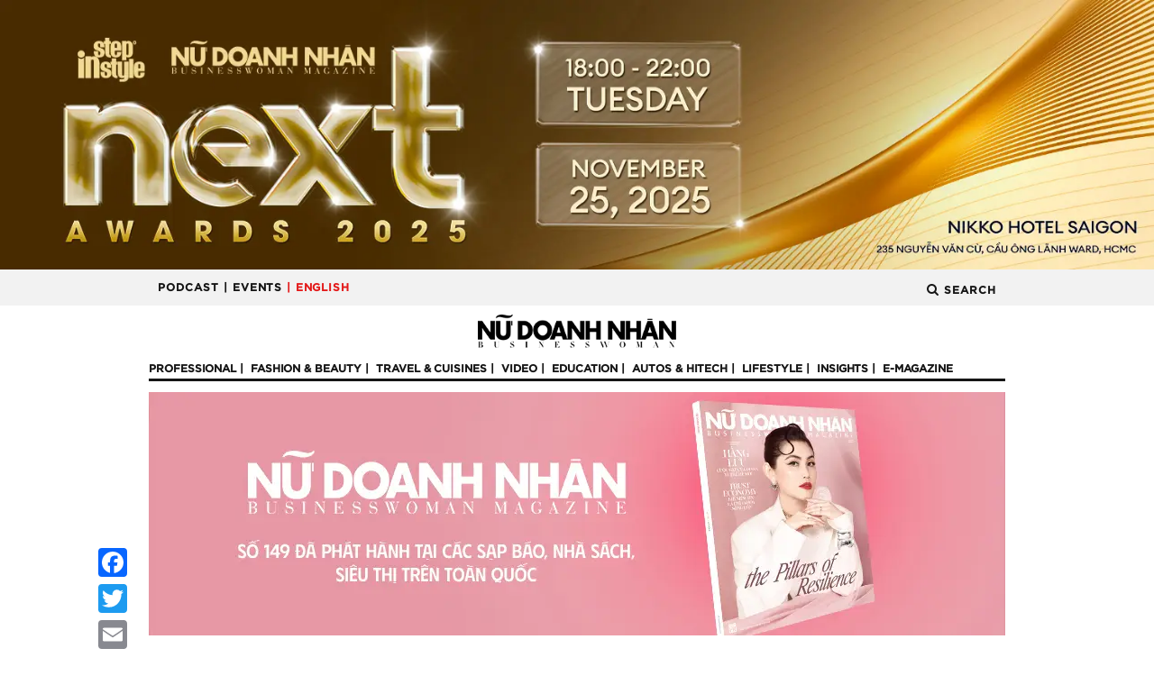

--- FILE ---
content_type: text/html; charset=UTF-8
request_url: https://nudoanhnhan.net/noi-khong-voi-benh-tieu-hoa-mua-mua.html
body_size: 27101
content:

    
	<img src="https://nudoanhnhan.net/wp-content/uploads/2019/08/NDN_noi-khong-voi-benh-tieu-hoa-mua-mua-3.jpg" style="width:0px;">
	
<center><a href="https://nudoanhnhan.net/next-awards-2025-cong-bo-bo-tieu-chi-danh-gia-ton-vinh-doi-moi-dan-dat-tuong-lai.html"><img src="https://nudoanhnhan.net/wp-content/uploads/2023/08/1500x350-2.jpg" alt=""  width="1500" height="350"   /></a></center><link rel="apple-touch-icon" sizes="180x180" href="/apple-touch-icon.png">
<link rel="icon" type="image/png" sizes="32x32" href="/favicon-32x32.png">
<link rel="icon" type="image/png" sizes="16x16" href="/favicon-16x16.png">
<link rel="manifest" href="/site.webmanifest">
<link rel="mask-icon" href="/safari-pinned-tab.svg" color="#5bbad5">
<meta name="msapplication-TileColor" content="#da532c">
<meta name="theme-color" content="#ffffff">
<!DOCTYPE html>
<!--[if lt IE 7]><html lang="en-US"
 xmlns:fb="http://ogp.me/ns/fb#"
 xmlns:og="http://opengraphprotocol.org/schema/"
 xmlns:fb="http://www.facebook.com/2008/fbml" prefix="og: http://ogp.me/ns# fb: http://ogp.me/ns/fb#" class="no-js lt-ie9 lt-ie8 lt-ie7"> <![endif]-->
<!--[if (IE 7)&!(IEMobile)]><html lang="en-US"
 xmlns:fb="http://ogp.me/ns/fb#"
 xmlns:og="http://opengraphprotocol.org/schema/"
 xmlns:fb="http://www.facebook.com/2008/fbml" prefix="og: http://ogp.me/ns# fb: http://ogp.me/ns/fb#" class="no-js lt-ie9 lt-ie8"><![endif]-->
<!--[if (IE 8)&!(IEMobile)]><html lang="en-US"
 xmlns:fb="http://ogp.me/ns/fb#"
 xmlns:og="http://opengraphprotocol.org/schema/"
 xmlns:fb="http://www.facebook.com/2008/fbml" prefix="og: http://ogp.me/ns# fb: http://ogp.me/ns/fb#" class="no-js lt-ie9"><![endif]-->
<!--[if gt IE 8]><!--> <html lang="en-US"
 xmlns:fb="http://ogp.me/ns/fb#"
 xmlns:og="http://opengraphprotocol.org/schema/"
 xmlns:fb="http://www.facebook.com/2008/fbml" prefix="og: http://ogp.me/ns# fb: http://ogp.me/ns/fb#" class="no-js"><!--<![endif]-->

	<head>

		<meta charset="utf-8">
		<!--<link rel="shortcut icon" href="/favicon.ico" />-->
		<!-- Google Chrome Frame for IE -->
		<!--[if IE]><meta http-equiv="X-UA-Compatible" content="IE=edge" /><![endif]-->
		<!-- mobile meta -->
                    <meta name="viewport" content="width=device-width, initial-scale=1.0"/>
        
		<link rel="pingback" href="https://nudoanhnhan.net/xmlrpc.php">

				<link rel='stylesheet' href='/wp-content/themes/15zine/library/css/bootstrap.min.css' type='text/css' media='all' />
		<!-- head extras -->
		<style id="editorskit-typography-inline-css"></style>    <script>
      var bwg_admin_ajax = 'https://nudoanhnhan.net/wp-admin/admin-ajax.php?action=shortcode_bwg';
      var bwg_ajax_url = 'https://nudoanhnhan.net/wp-admin/admin-ajax.php?action';
      var bwg_plugin_url = 'https://nudoanhnhan.net/wp-content/plugins/photo-gallery';
      document.addEventListener('DOMContentLoaded', function(){ // Analog of $(document).ready(function(){
        bwg_check_ready = function () {}
        document.onkeyup = function(e){
          if ( e.key == 'Escape' ) {
            bwg_remove_loading_block();
          }
        };
      });

      // Set shortcode popup dimensions.
      function bwg_set_shortcode_popup_dimensions() {
        var H = jQuery(window).height(), W = jQuery(window).width();
        jQuery("#TB_title").hide().first().show();
        // New
        var tbWindow = jQuery('#TB_window');
        if (tbWindow.size()) {
          tbWindow.width(W).height(H);
          jQuery('#TB_iframeContent').width(W).height(H);
          tbWindow.attr('style',
            'top:'+ '0px !important;' +
            'left:' + '0px !important;' +
            'margin-left:' + '0;' +
            'z-index:' + '1000500;' +
            'max-width:' + 'none;' +
            'max-height:' + 'none;' +
            '-moz-transform:' + 'none;' +
            '-webkit-transform:' + 'none'
          );
        }
        // Edit
        var tbWindow = jQuery('.mce-window[aria-label="Photo Gallery"]');
        if (tbWindow.length) {
          // To prevent wp centering window with old sizes.
          setTimeout(function() {
            tbWindow.width(W).height(H);
            tbWindow.css({'top': 0, 'left': 0, 'margin-left': '0', 'z-index': '1000500'});
            tbWindow.find('.mce-window-body').width(W).height(H);
          }, 10);
        }
      }
      // Create loading block.
      function bwg_create_loading_block() {
        jQuery('body').append('<div class="loading_div" style="display:block; width: 100%; height: 100%; opacity: 0.6; position: fixed; background-color: #000000; background-image: url('+ bwg_plugin_url +'/images/spinner.gif); background-position: center; background-repeat: no-repeat; background-size: 50px; z-index: 1001000; top: 0; left: 0;"></div>');
      }
      // Remove loading block.
      function bwg_remove_loading_block() {
        jQuery(".loading_div", window.parent.document).remove();
        jQuery('.loading_div').remove();
      }
	  </script>
    <meta name='robots' content='index, follow, max-image-preview:large, max-snippet:-1, max-video-preview:-1' />

<!-- Ads on this site are served by WP PRO Advertising System - All In One Ad Manager v5.3.1 - wordpress-advertising.tunasite.com -->
<script>(function(i,s,o,g,r,a,m){i['GoogleAnalyticsObject']=r;i[r]=i[r]||function(){(i[r].q=i[r].q||[]).push(arguments)},i[r].l=1*new Date();a=s.createElement(o),
m=s.getElementsByTagName(o)[0];a.async=1;a.src=g;m.parentNode.insertBefore(a,m)})(window,document,'script','//www.google-analytics.com/analytics.js','wppas_ga');wppas_ga('create', 'UA-70237763-1', 'auto');</script><!-- / WP PRO Advertising System - All In One Ad Manager. -->


	<!-- This site is optimized with the Yoast SEO Premium plugin v17.3 (Yoast SEO v17.3) - https://yoast.com/wordpress/plugins/seo/ -->
	<title>Nói không với bệnh tiêu hóa mùa mưa &bull; NỮ DOANH NHÂN - BusinessWoman Magazine</title>
	<meta name="description" content="những phương pháp phòng ngừa hiệu quả những căn bệnh tiêu hóa vào mùa mưa như đau dạ dày, sinh lý và cách giữ gìn cơ thể khỏe mạnh vào những ngày mùa mưa" />
	<link rel="canonical" href="https://nudoanhnhan.net/noi-khong-voi-benh-tieu-hoa-mua-mua.html" />
	<meta property="og:locale" content="en_US" />
	<meta property="og:type" content="article" />
	<meta property="og:title" content="Nói không với bệnh tiêu hóa mùa mưa" />
	<meta property="og:description" content="những phương pháp phòng ngừa hiệu quả những căn bệnh tiêu hóa vào mùa mưa như đau dạ dày, sinh lý và cách giữ gìn cơ thể khỏe mạnh vào những ngày mùa mưa" />
	<meta property="og:url" content="https://nudoanhnhan.net/noi-khong-voi-benh-tieu-hoa-mua-mua.html" />
	<meta property="og:site_name" content="NỮ DOANH NHÂN - BusinessWoman Magazine" />
	<meta property="article:publisher" content="https://www.facebook.com/nudoanhnhan.net/" />
	<meta property="article:published_time" content="2019-08-30T09:30:22+00:00" />
	<meta property="article:modified_time" content="2019-08-29T03:40:59+00:00" />
	<meta property="og:image" content="https://nudoanhnhan.net/wp-content/uploads/2019/08/NDN_noi-khong-voi-benh-tieu-hoa-mua-mua-3.jpg" />
	<meta property="og:image:width" content="1000" />
	<meta property="og:image:height" content="667" />
	<meta name="twitter:card" content="summary_large_image" />
	<meta name="twitter:label1" content="Written by" />
	<meta name="twitter:data1" content="Hong Dang" />
	<meta name="twitter:label2" content="Est. reading time" />
	<meta name="twitter:data2" content="7 minutes" />
	<script type="application/ld+json" class="yoast-schema-graph">{"@context":"https://schema.org","@graph":[{"@type":"Organization","@id":"https://nudoanhnhan.net/#organization","name":"Ta\u0323p chi\u0301 N\u01b0\u0303 Doanh Nh\u00e2n","url":"https://nudoanhnhan.net/","sameAs":["https://www.facebook.com/nudoanhnhan.net/"],"logo":{"@type":"ImageObject","@id":"https://nudoanhnhan.net/#logo","inLanguage":"en-US","url":"https://nudoanhnhan.net/wp-content/uploads/2015/09/Logo_Nu-Doanh-Nhan-PNG-Copy-e1441944405373.png","contentUrl":"https://nudoanhnhan.net/wp-content/uploads/2015/09/Logo_Nu-Doanh-Nhan-PNG-Copy-e1441944405373.png","width":301,"height":50,"caption":"Ta\u0323p chi\u0301 N\u01b0\u0303 Doanh Nh\u00e2n"},"image":{"@id":"https://nudoanhnhan.net/#logo"}},{"@type":"WebSite","@id":"https://nudoanhnhan.net/#website","url":"https://nudoanhnhan.net/","name":"N\u1eee DOANH NH\u00c2N - BusinessWoman Magazine","description":"\u0110\u01b0\u1ee3c ph\u00e1t h\u00e0nh \u0111\u1ecbnh k\u1ef3 h\u00e0ng th\u00e1ng t\u1eeb n\u0103m 2008, t\u1ea1p ch\u00ed N\u1eee DOANH NH\u00c2N t\u1eeb l\u00e2u \u0111\u00e3 tr\u1edf th\u00e0nh ng\u01b0\u1eddi b\u1ea1n quen thu\u1ed9c c\u1ee7a nhi\u1ec1u \u0111\u1ed9c gi\u1ea3 kh\u1eafp c\u00e1c t\u1ec9nh th\u00e0nh tr\u00ean to\u00e0n qu\u1ed1c. L\u00e0 t\u1ea1p ch\u00ed uy t\u00edn d\u00e0nh ri\u00eang cho ph\u1ee5 n\u1eef v\u0103n ph\u00f2ng v\u00e0 ph\u1ee5 n\u1eef l\u00e0m kinh doanh tr\u00ean l\u00e0ng b\u00e1o Vi\u1ec7t Nam hi\u1ec7n nay, N\u1eee DOANH NH\u00c2N t\u1eadp trung v\u00e0o \u0111\u1ed1i t\u01b0\u1ee3ng \u0111\u1ed9c gi\u1ea3 ph\u1ee5 n\u1eef c\u00f3 tr\u00ecnh \u0111\u1ed9, s\u1ef1 nghi\u1ec7p th\u00e0nh c\u00f4ng v\u00e0 thu nh\u1eadp \u1ed5n \u0111\u1ecbnh.","publisher":{"@id":"https://nudoanhnhan.net/#organization"},"potentialAction":[{"@type":"SearchAction","target":{"@type":"EntryPoint","urlTemplate":"https://nudoanhnhan.net/?s={search_term_string}"},"query-input":"required name=search_term_string"}],"inLanguage":"en-US"},{"@type":"ImageObject","@id":"https://nudoanhnhan.net/noi-khong-voi-benh-tieu-hoa-mua-mua.html#primaryimage","inLanguage":"en-US","url":"https://nudoanhnhan.net/wp-content/uploads/2019/08/NDN_noi-khong-voi-benh-tieu-hoa-mua-mua-3.jpg","contentUrl":"https://nudoanhnhan.net/wp-content/uploads/2019/08/NDN_noi-khong-voi-benh-tieu-hoa-mua-mua-3.jpg","width":1000,"height":667},{"@type":"WebPage","@id":"https://nudoanhnhan.net/noi-khong-voi-benh-tieu-hoa-mua-mua.html#webpage","url":"https://nudoanhnhan.net/noi-khong-voi-benh-tieu-hoa-mua-mua.html","name":"N\u00f3i kh\u00f4ng v\u1edbi b\u1ec7nh ti\u00eau h\u00f3a m\u00f9a m\u01b0a &bull; N\u1eee DOANH NH\u00c2N - BusinessWoman Magazine","isPartOf":{"@id":"https://nudoanhnhan.net/#website"},"primaryImageOfPage":{"@id":"https://nudoanhnhan.net/noi-khong-voi-benh-tieu-hoa-mua-mua.html#primaryimage"},"datePublished":"2019-08-30T09:30:22+00:00","dateModified":"2019-08-29T03:40:59+00:00","description":"nh\u1eefng ph\u01b0\u01a1ng ph\u00e1p ph\u00f2ng ng\u1eeba hi\u1ec7u qu\u1ea3 nh\u1eefng c\u0103n b\u1ec7nh ti\u00eau h\u00f3a v\u00e0o m\u00f9a m\u01b0a nh\u01b0 \u0111au d\u1ea1 d\u00e0y, sinh l\u00fd v\u00e0 c\u00e1ch gi\u1eef g\u00ecn c\u01a1 th\u1ec3 kh\u1ecfe m\u1ea1nh v\u00e0o nh\u1eefng ng\u00e0y m\u00f9a m\u01b0a","breadcrumb":{"@id":"https://nudoanhnhan.net/noi-khong-voi-benh-tieu-hoa-mua-mua.html#breadcrumb"},"inLanguage":"en-US","potentialAction":[{"@type":"ReadAction","target":["https://nudoanhnhan.net/noi-khong-voi-benh-tieu-hoa-mua-mua.html"]}]},{"@type":"BreadcrumbList","@id":"https://nudoanhnhan.net/noi-khong-voi-benh-tieu-hoa-mua-mua.html#breadcrumb","itemListElement":[{"@type":"ListItem","position":1,"name":"Home","item":"https://nudoanhnhan.net/"},{"@type":"ListItem","position":2,"name":"N\u00f3i kh\u00f4ng v\u1edbi b\u1ec7nh ti\u00eau h\u00f3a m\u00f9a m\u01b0a"}]},{"@type":"Article","@id":"https://nudoanhnhan.net/noi-khong-voi-benh-tieu-hoa-mua-mua.html#article","isPartOf":{"@id":"https://nudoanhnhan.net/noi-khong-voi-benh-tieu-hoa-mua-mua.html#webpage"},"author":{"@id":"https://nudoanhnhan.net/#/schema/person/49dafdc527dfe29ae576f8c0754d52e5"},"headline":"N\u00f3i kh\u00f4ng v\u1edbi b\u1ec7nh ti\u00eau h\u00f3a m\u00f9a m\u01b0a","datePublished":"2019-08-30T09:30:22+00:00","dateModified":"2019-08-29T03:40:59+00:00","mainEntityOfPage":{"@id":"https://nudoanhnhan.net/noi-khong-voi-benh-tieu-hoa-mua-mua.html#webpage"},"wordCount":1383,"commentCount":0,"publisher":{"@id":"https://nudoanhnhan.net/#organization"},"image":{"@id":"https://nudoanhnhan.net/noi-khong-voi-benh-tieu-hoa-mua-mua.html#primaryimage"},"thumbnailUrl":"https://nudoanhnhan.net/wp-content/uploads/2019/08/NDN_noi-khong-voi-benh-tieu-hoa-mua-mua-3.jpg","keywords":["S\u1ed0NG KH\u1eceE","b\u1ec7nh ti\u00eau h\u00f3a","l\u1ed1i s\u1ed1ng","m\u00f9a m\u01b0a","th\u00f3i quen l\u00e0nh m\u1ea1nh"],"articleSection":["Lifestyle","Highlights","LATEST"],"inLanguage":"en-US","potentialAction":[{"@type":"CommentAction","name":"Comment","target":["https://nudoanhnhan.net/noi-khong-voi-benh-tieu-hoa-mua-mua.html#respond"]}]},{"@type":"Person","@id":"https://nudoanhnhan.net/#/schema/person/49dafdc527dfe29ae576f8c0754d52e5","name":"Hong Dang","image":{"@type":"ImageObject","@id":"https://nudoanhnhan.net/#personlogo","inLanguage":"en-US","url":"https://secure.gravatar.com/avatar/3a6d5c99f3dffe38c26a91accd031811?s=96&d=blank&r=g","contentUrl":"https://secure.gravatar.com/avatar/3a6d5c99f3dffe38c26a91accd031811?s=96&d=blank&r=g","caption":"Hong Dang"},"sameAs":["http://www.nudoanhnhan.net"],"url":"https://nudoanhnhan.net/author/hong-dang"}]}</script>
	<!-- / Yoast SEO Premium plugin. -->


<link rel='dns-prefetch' href='//static.addtoany.com' />
<link rel='dns-prefetch' href='//fonts.googleapis.com' />
<link rel='dns-prefetch' href='//s.w.org' />
<link rel="alternate" type="application/rss+xml" title="NỮ DOANH NHÂN - BusinessWoman Magazine &raquo; Feed" href="https://nudoanhnhan.net/feed" />
<link rel="alternate" type="application/rss+xml" title="NỮ DOANH NHÂN - BusinessWoman Magazine &raquo; Comments Feed" href="https://nudoanhnhan.net/comments/feed" />
<link rel="alternate" type="application/rss+xml" title="NỮ DOANH NHÂN - BusinessWoman Magazine &raquo; Nói không với bệnh tiêu hóa mùa mưa Comments Feed" href="https://nudoanhnhan.net/noi-khong-voi-benh-tieu-hoa-mua-mua.html/feed" />
		<!-- This site uses the Google Analytics by ExactMetrics plugin v7.1.0 - Using Analytics tracking - https://www.exactmetrics.com/ -->
							<script src="//www.googletagmanager.com/gtag/js?id=UA-70237763-1"  type="text/javascript" data-cfasync="false" async></script>
			<script type="text/javascript" data-cfasync="false">
				var em_version = '7.1.0';
				var em_track_user = true;
				var em_no_track_reason = '';
				
								var disableStrs = [
															'ga-disable-UA-70237763-1',
									];

				/* Function to detect opted out users */
				function __gtagTrackerIsOptedOut() {
					for ( var index = 0; index < disableStrs.length; index++ ) {
						if ( document.cookie.indexOf( disableStrs[ index ] + '=true' ) > -1 ) {
							return true;
						}
					}

					return false;
				}

				/* Disable tracking if the opt-out cookie exists. */
				if ( __gtagTrackerIsOptedOut() ) {
					for ( var index = 0; index < disableStrs.length; index++ ) {
						window[ disableStrs[ index ] ] = true;
					}
				}

				/* Opt-out function */
				function __gtagTrackerOptout() {
					for ( var index = 0; index < disableStrs.length; index++ ) {
						document.cookie = disableStrs[ index ] + '=true; expires=Thu, 31 Dec 2099 23:59:59 UTC; path=/';
						window[ disableStrs[ index ] ] = true;
					}
				}

				if ( 'undefined' === typeof gaOptout ) {
					function gaOptout() {
						__gtagTrackerOptout();
					}
				}
								window.dataLayer = window.dataLayer || [];

				window.ExactMetricsDualTracker = {
					helpers: {},
					trackers: {},
				};
				if ( em_track_user ) {
					function __gtagDataLayer() {
						dataLayer.push( arguments );
					}

					function __gtagTracker( type, name, parameters ) {
						if ( type === 'event' ) {
							
															parameters.send_to = exactmetrics_frontend.ua;
								__gtagDataLayer.apply( null, arguments );
													} else {
							__gtagDataLayer.apply( null, arguments );
						}
					}
					__gtagTracker( 'js', new Date() );
					__gtagTracker( 'set', {
						'developer_id.dNDMyYj' : true,
											} );
															__gtagTracker( 'config', 'UA-70237763-1', {"forceSSL":"true","anonymize_ip":"true","page_path":location.pathname + location.search + location.hash} );
										window.gtag = __gtagTracker;										(
						function () {
							/* https://developers.google.com/analytics/devguides/collection/analyticsjs/ */
							/* ga and __gaTracker compatibility shim. */
							var noopfn = function () {
								return null;
							};
							var newtracker = function () {
								return new Tracker();
							};
							var Tracker = function () {
								return null;
							};
							var p = Tracker.prototype;
							p.get = noopfn;
							p.set = noopfn;
							p.send = function (){
								var args = Array.prototype.slice.call(arguments);
								args.unshift( 'send' );
								__gaTracker.apply(null, args);
							};
							var __gaTracker = function () {
								var len = arguments.length;
								if ( len === 0 ) {
									return;
								}
								var f = arguments[len - 1];
								if ( typeof f !== 'object' || f === null || typeof f.hitCallback !== 'function' ) {
									if ( 'send' === arguments[0] ) {
										var hitConverted, hitObject = false, action;
										if ( 'event' === arguments[1] ) {
											if ( 'undefined' !== typeof arguments[3] ) {
												hitObject = {
													'eventAction': arguments[3],
													'eventCategory': arguments[2],
													'eventLabel': arguments[4],
													'value': arguments[5] ? arguments[5] : 1,
												}
											}
										}
										if ( 'pageview' === arguments[1] ) {
											if ( 'undefined' !== typeof arguments[2] ) {
												hitObject = {
													'eventAction': 'page_view',
													'page_path' : arguments[2],
												}
											}
										}
										if ( typeof arguments[2] === 'object' ) {
											hitObject = arguments[2];
										}
										if ( typeof arguments[5] === 'object' ) {
											Object.assign( hitObject, arguments[5] );
										}
										if ( 'undefined' !== typeof arguments[1].hitType ) {
											hitObject = arguments[1];
											if ( 'pageview' === hitObject.hitType ) {
												hitObject.eventAction = 'page_view';
											}
										}
										if ( hitObject ) {
											action = 'timing' === arguments[1].hitType ? 'timing_complete' : hitObject.eventAction;
											hitConverted = mapArgs( hitObject );
											__gtagTracker( 'event', action, hitConverted );
										}
									}
									return;
								}

								function mapArgs( args ) {
									var arg, hit = {};
									var gaMap = {
										'eventCategory': 'event_category',
										'eventAction': 'event_action',
										'eventLabel': 'event_label',
										'eventValue': 'event_value',
										'nonInteraction': 'non_interaction',
										'timingCategory': 'event_category',
										'timingVar': 'name',
										'timingValue': 'value',
										'timingLabel': 'event_label',
										'page' : 'page_path',
										'location' : 'page_location',
										'title' : 'page_title',
									};
									for ( arg in args ) {
																				if ( ! ( ! args.hasOwnProperty(arg) || ! gaMap.hasOwnProperty(arg) ) ) {
											hit[gaMap[arg]] = args[arg];
										} else {
											hit[arg] = args[arg];
										}
									}
									return hit;
								}

								try {
									f.hitCallback();
								} catch ( ex ) {
								}
							};
							__gaTracker.create = newtracker;
							__gaTracker.getByName = newtracker;
							__gaTracker.getAll = function () {
								return [];
							};
							__gaTracker.remove = noopfn;
							__gaTracker.loaded = true;
							window['__gaTracker'] = __gaTracker;
						}
					)();
									} else {
										console.log( "" );
					( function () {
							function __gtagTracker() {
								return null;
							}
							window['__gtagTracker'] = __gtagTracker;
							window['gtag'] = __gtagTracker;
					} )();
									}
			</script>
				<!-- / Google Analytics by ExactMetrics -->
				<script type="text/javascript">
			window._wpemojiSettings = {"baseUrl":"https:\/\/s.w.org\/images\/core\/emoji\/13.0.1\/72x72\/","ext":".png","svgUrl":"https:\/\/s.w.org\/images\/core\/emoji\/13.0.1\/svg\/","svgExt":".svg","source":{"concatemoji":"https:\/\/nudoanhnhan.net\/wp-includes\/js\/wp-emoji-release.min.js?ver=5.7.14"}};
			!function(e,a,t){var n,r,o,i=a.createElement("canvas"),p=i.getContext&&i.getContext("2d");function s(e,t){var a=String.fromCharCode;p.clearRect(0,0,i.width,i.height),p.fillText(a.apply(this,e),0,0);e=i.toDataURL();return p.clearRect(0,0,i.width,i.height),p.fillText(a.apply(this,t),0,0),e===i.toDataURL()}function c(e){var t=a.createElement("script");t.src=e,t.defer=t.type="text/javascript",a.getElementsByTagName("head")[0].appendChild(t)}for(o=Array("flag","emoji"),t.supports={everything:!0,everythingExceptFlag:!0},r=0;r<o.length;r++)t.supports[o[r]]=function(e){if(!p||!p.fillText)return!1;switch(p.textBaseline="top",p.font="600 32px Arial",e){case"flag":return s([127987,65039,8205,9895,65039],[127987,65039,8203,9895,65039])?!1:!s([55356,56826,55356,56819],[55356,56826,8203,55356,56819])&&!s([55356,57332,56128,56423,56128,56418,56128,56421,56128,56430,56128,56423,56128,56447],[55356,57332,8203,56128,56423,8203,56128,56418,8203,56128,56421,8203,56128,56430,8203,56128,56423,8203,56128,56447]);case"emoji":return!s([55357,56424,8205,55356,57212],[55357,56424,8203,55356,57212])}return!1}(o[r]),t.supports.everything=t.supports.everything&&t.supports[o[r]],"flag"!==o[r]&&(t.supports.everythingExceptFlag=t.supports.everythingExceptFlag&&t.supports[o[r]]);t.supports.everythingExceptFlag=t.supports.everythingExceptFlag&&!t.supports.flag,t.DOMReady=!1,t.readyCallback=function(){t.DOMReady=!0},t.supports.everything||(n=function(){t.readyCallback()},a.addEventListener?(a.addEventListener("DOMContentLoaded",n,!1),e.addEventListener("load",n,!1)):(e.attachEvent("onload",n),a.attachEvent("onreadystatechange",function(){"complete"===a.readyState&&t.readyCallback()})),(n=t.source||{}).concatemoji?c(n.concatemoji):n.wpemoji&&n.twemoji&&(c(n.twemoji),c(n.wpemoji)))}(window,document,window._wpemojiSettings);
		</script>
		<!-- nudoanhnhan.net is managing ads with Advanced Ads 1.38.0 --><script id="nudoa-ready">
			window.advanced_ads_ready=function(e,a){a=a||"complete";var d=function(e){return"interactive"===a?"loading"!==e:"complete"===e};d(document.readyState)?e():document.addEventListener("readystatechange",(function(a){d(a.target.readyState)&&e()}),{once:"interactive"===a})},window.advanced_ads_ready_queue=window.advanced_ads_ready_queue||[];		</script>
		<style type="text/css">
img.wp-smiley,
img.emoji {
	display: inline !important;
	border: none !important;
	box-shadow: none !important;
	height: 1em !important;
	width: 1em !important;
	margin: 0 .07em !important;
	vertical-align: -0.1em !important;
	background: none !important;
	padding: 0 !important;
}
</style>
	<link rel='stylesheet' id='wp-color-picker-css'  href='https://nudoanhnhan.net/wp-admin/css/color-picker.min.css?ver=5.7.14' type='text/css' media='all' />
<link rel='stylesheet' id='login-with-ajax-css'  href='https://nudoanhnhan.net/wp-content/themes/15zine/plugins/login-with-ajax/widget.css?ver=3.1.7' type='text/css' media='all' />
<link rel='stylesheet' id='twb-open-sans-css'  href='https://fonts.googleapis.com/css?family=Open+Sans%3A300%2C400%2C500%2C600%2C700%2C800&#038;display=swap&#038;ver=5.7.14' type='text/css' media='all' />
<link rel='stylesheet' id='twbbwg-global-css'  href='https://nudoanhnhan.net/wp-content/plugins/photo-gallery/booster/assets/css/global.css?ver=1.0.0' type='text/css' media='all' />
<link rel='stylesheet' id='wp-block-library-css'  href='https://nudoanhnhan.net/wp-includes/css/dist/block-library/style.min.css?ver=5.7.14' type='text/css' media='all' />
<link rel='stylesheet' id='editorskit-frontend-css'  href='https://nudoanhnhan.net/wp-content/plugins/block-options/build/style.build.css?ver=1.31.7' type='text/css' media='all' />
<link rel='stylesheet' id='embedpress_blocks-cgb-style-css-css'  href='https://nudoanhnhan.net/wp-content/plugins/embedpress/Gutenberg/dist/blocks.style.build.css?ver=1673504102' type='text/css' media='all' />
<link rel='stylesheet' id='contact-form-7-css'  href='https://nudoanhnhan.net/wp-content/plugins/contact-form-7/includes/css/styles.css?ver=5.0.1' type='text/css' media='all' />
<link rel='stylesheet' id='crafty-social-buttons-styles-css'  href='https://nudoanhnhan.net/wp-content/plugins/crafty-social-buttons/css/public.min.css?ver=1.5.3' type='text/css' media='all' />
<link rel='stylesheet' id='embedpress-css'  href='https://nudoanhnhan.net/wp-content/plugins/embedpress/assets/css/embedpress.css?ver=5.7.14' type='text/css' media='all' />
<link rel='stylesheet' id='bwg_fonts-css'  href='https://nudoanhnhan.net/wp-content/plugins/photo-gallery/css/bwg-fonts/fonts.css?ver=0.0.1' type='text/css' media='all' />
<link rel='stylesheet' id='sumoselect-css'  href='https://nudoanhnhan.net/wp-content/plugins/photo-gallery/css/sumoselect.min.css?ver=3.4.6' type='text/css' media='all' />
<link rel='stylesheet' id='mCustomScrollbar-css'  href='https://nudoanhnhan.net/wp-content/plugins/photo-gallery/css/jquery.mCustomScrollbar.min.css?ver=3.1.5' type='text/css' media='all' />
<link rel='stylesheet' id='bwg_googlefonts-css'  href='https://fonts.googleapis.com/css?family=Ubuntu&#038;subset=greek,latin,greek-ext,vietnamese,cyrillic-ext,latin-ext,cyrillic' type='text/css' media='all' />
<link rel='stylesheet' id='bwg_frontend-css'  href='https://nudoanhnhan.net/wp-content/plugins/photo-gallery/css/styles.min.css?ver=1.8.25' type='text/css' media='all' />
<link rel='stylesheet' id='wow-style-css'  href='https://nudoanhnhan.net/wp-content/plugins/wow-animation/animate.css?ver=5.7.14' type='text/css' media='all' />
<link rel='stylesheet' id='WPPAS_VBC_BNR_STYLE-css'  href='https://nudoanhnhan.net/wp-content/plugins/wppas/public/assets/css/vbc/wppas_vbc_bnr.css?ver=5.3.1' type='text/css' media='all' />
<link rel='stylesheet' id='dashicons-css'  href='https://nudoanhnhan.net/wp-includes/css/dashicons.min.css?ver=5.7.14' type='text/css' media='all' />
<link rel='stylesheet' id='all-in-one-video-gallery-backward-compatibility-css'  href='https://nudoanhnhan.net/wp-content/plugins/all-in-one-video-gallery-premium/public/assets/css/backward-compatibility.css?ver=2.4.6' type='text/css' media='all' />
<link rel='stylesheet' id='all-in-one-video-gallery-public-css'  href='https://nudoanhnhan.net/wp-content/plugins/all-in-one-video-gallery-premium/public/assets/css/public.css?ver=2.4.6' type='text/css' media='all' />
<link rel='stylesheet' id='addtoany-css'  href='https://nudoanhnhan.net/wp-content/plugins/add-to-any/addtoany.min.css?ver=1.16' type='text/css' media='all' />
<style id='addtoany-inline-css' type='text/css'>
@media screen and (max-width:980px){
.a2a_floating_style.a2a_vertical_style{display:none;}
}
</style>
<link rel='stylesheet' id='wp-featherlight-css'  href='https://nudoanhnhan.net/wp-content/plugins/wp-featherlight/css/wp-featherlight.min.css?ver=1.3.4' type='text/css' media='all' />
<link rel='stylesheet' id='sccss_style-css'  href='https://nudoanhnhan.net/?sccss=1&#038;ver=5.7.14' type='text/css' media='all' />
<link rel='stylesheet' id='__EPYT__style-css'  href='https://nudoanhnhan.net/wp-content/plugins/youtube-embed-plus/styles/ytprefs.min.css?ver=13.4.3' type='text/css' media='all' />
<style id='__EPYT__style-inline-css' type='text/css'>

                .epyt-gallery-thumb {
                        width: 33.333%;
                }
                
</style>
<link rel='stylesheet' id='css_ndnslider-1-css'  href='https://nudoanhnhan.net/wp-content/themes/15zine/library/css/ndnslider-1.css?ver=1.0' type='text/css' media='' />
<link rel='stylesheet' id='css_ndnslider-2-css'  href='https://nudoanhnhan.net/wp-content/themes/15zine/library/css/ndnslider-2.css?ver=1.0' type='text/css' media='' />
<link rel='stylesheet' id='css_ndnslider-3-css'  href='https://nudoanhnhan.net/wp-content/themes/15zine/library/css/ndnslider-3.css?ver=1.0' type='text/css' media='' />
<link rel='stylesheet' id='css_ndnslider-4-css'  href='https://nudoanhnhan.net/wp-content/themes/15zine/library/css/ndnslider-4.css?ver=1.0' type='text/css' media='' />
<link rel='stylesheet' id='css_ndnslider-5-css'  href='https://nudoanhnhan.net/wp-content/themes/15zine/library/css/ndnslider-5.css?ver=1.0' type='text/css' media='' />
<link rel='stylesheet' id='css_ndnslider-6-css'  href='https://nudoanhnhan.net/wp-content/themes/15zine/library/css/ndnslider-6.css?ver=1.0' type='text/css' media='' />
<link rel='stylesheet' id='cb-main-stylesheet-css'  href='https://nudoanhnhan.net/wp-content/themes/15zine/library/css/style1020px.css?ver=3.2.2' type='text/css' media='all' />
<link rel='stylesheet' id='cb-font-stylesheet-css'  href='//fonts.googleapis.com/css?family=%3A400%2C700%7C%3A400%2C700%2C400italic&#038;ver=3.2.2' type='text/css' media='all' />
<!--[if lt IE 10]>
<link rel='stylesheet' id='cb-ie-only-css'  href='https://nudoanhnhan.net/wp-content/themes/15zine/library/css/ie.css?ver=3.2.2' type='text/css' media='all' />
<![endif]-->
<script type='text/javascript' src='https://nudoanhnhan.net/wp-includes/js/jquery/jquery.min.js?ver=3.5.1' id='jquery-core-js'></script>
<script type='text/javascript' src='https://nudoanhnhan.net/wp-includes/js/jquery/jquery-migrate.min.js?ver=3.3.2' id='jquery-migrate-js'></script>
<script type='text/javascript' id='login-with-ajax-js-extra'>
/* <![CDATA[ */
var LWA = {"ajaxurl":"https:\/\/nudoanhnhan.net\/wp-admin\/admin-ajax.php"};
/* ]]> */
</script>
<script type='text/javascript' src='https://nudoanhnhan.net/wp-content/themes/15zine/plugins/login-with-ajax/login-with-ajax.js?ver=3.1.7' id='login-with-ajax-js'></script>
<script type='text/javascript' src='https://nudoanhnhan.net/wp-includes/js/plupload/moxie.min.js?ver=1.3.5' id='moxiejs-js'></script>
<script type='text/javascript' src='https://nudoanhnhan.net/wp-includes/js/plupload/plupload.min.js?ver=2.1.9' id='plupload-js'></script>
<script type='text/javascript' id='plupload-handlers-js-extra'>
/* <![CDATA[ */
var pluploadL10n = {"queue_limit_exceeded":"You have attempted to queue too many files.","file_exceeds_size_limit":"%s exceeds the maximum upload size for this site.","zero_byte_file":"This file is empty. Please try another.","invalid_filetype":"Sorry, this file type is not permitted for security reasons.","not_an_image":"This file is not an image. Please try another.","image_memory_exceeded":"Memory exceeded. Please try another smaller file.","image_dimensions_exceeded":"This is larger than the maximum size. Please try another.","default_error":"An error occurred in the upload. Please try again later.","missing_upload_url":"There was a configuration error. Please contact the server administrator.","upload_limit_exceeded":"You may only upload 1 file.","http_error":"Unexpected response from the server. The file may have been uploaded successfully. Check in the Media Library or reload the page.","http_error_image":"Post-processing of the image failed likely because the server is busy or does not have enough resources. Uploading a smaller image may help. Suggested maximum size is 2500 pixels.","upload_failed":"Upload failed.","big_upload_failed":"Please try uploading this file with the %1$sbrowser uploader%2$s.","big_upload_queued":"%s exceeds the maximum upload size for the multi-file uploader when used in your browser.","io_error":"IO error.","security_error":"Security error.","file_cancelled":"File canceled.","upload_stopped":"Upload stopped.","dismiss":"Dismiss","crunching":"Crunching\u2026","deleted":"moved to the Trash.","error_uploading":"\u201c%s\u201d has failed to upload.","unsupported_image":"This image cannot be displayed in a web browser. For best results convert it to JPEG before uploading."};
/* ]]> */
</script>
<script type='text/javascript' src='https://nudoanhnhan.net/wp-includes/js/plupload/handlers.min.js?ver=5.7.14' id='plupload-handlers-js'></script>
<script type='text/javascript' id='wppas_vbc_upload-js-extra'>
/* <![CDATA[ */
var wppas_vbc_upload = {"ajaxurl":"https:\/\/nudoanhnhan.net\/wp-admin\/admin-ajax.php","nonce":"9e50b966c0","remove":"a5f33c41d6","number":"1","upload_enabled":"1","confirmMsg":"Are you sure you want to delete this?","plupload":{"runtimes":"html5,flash,html4","browse_button":"wppas-vbc-uploader","container":"wppas-vbc-upload-container","file_data_name":"wppas_vbc_upload_file","max_file_size":"100000000b","url":"https:\/\/nudoanhnhan.net\/wp-admin\/admin-ajax.php?action=wppas_vbc_upload&nonce=123c3f8458","flash_swf_url":"https:\/\/nudoanhnhan.net\/wp-includes\/js\/plupload\/plupload.flash.swf","filters":[{"title":"Allowed Files","extensions":"jpg,gif,png"}],"multipart":true,"urlstream_upload":true,"multipart_params":{"upload_folder":""}}};
/* ]]> */
</script>
<script type='text/javascript' src='https://nudoanhnhan.net/wp-content/plugins/wppas/public/assets/js/vbc/AjaxUpload.js?ver=5.7.14' id='wppas_vbc_upload-js'></script>
<script type='text/javascript' src='https://nudoanhnhan.net/wp-content/plugins/photo-gallery/booster/assets/js/circle-progress.js?ver=1.2.2' id='twbbwg-circle-js'></script>
<script type='text/javascript' id='twbbwg-global-js-extra'>
/* <![CDATA[ */
var twb = {"nonce":"80b5768346","ajax_url":"https:\/\/nudoanhnhan.net\/wp-admin\/admin-ajax.php","plugin_url":"https:\/\/nudoanhnhan.net\/wp-content\/plugins\/photo-gallery\/booster","href":"https:\/\/nudoanhnhan.net\/wp-admin\/admin.php?page=twbbwg_photo-gallery"};
var twb = {"nonce":"80b5768346","ajax_url":"https:\/\/nudoanhnhan.net\/wp-admin\/admin-ajax.php","plugin_url":"https:\/\/nudoanhnhan.net\/wp-content\/plugins\/photo-gallery\/booster","href":"https:\/\/nudoanhnhan.net\/wp-admin\/admin.php?page=twbbwg_photo-gallery"};
/* ]]> */
</script>
<script type='text/javascript' src='https://nudoanhnhan.net/wp-content/plugins/photo-gallery/booster/assets/js/global.js?ver=1.0.0' id='twbbwg-global-js'></script>
<script type='text/javascript' id='exactmetrics-frontend-script-js-extra'>
/* <![CDATA[ */
var exactmetrics_frontend = {"js_events_tracking":"true","download_extensions":"zip,mp3,mpeg,pdf,docx,pptx,xlsx,rar","inbound_paths":"[{\"path\":\"\\\/go\\\/\",\"label\":\"affiliate\"},{\"path\":\"\\\/recommend\\\/\",\"label\":\"affiliate\"},{\"path\":\"\\\/flipping\\\/\",\"label\":\"Affiliate\"}]","home_url":"https:\/\/nudoanhnhan.net","hash_tracking":"true","ua":"UA-70237763-1","v4_id":""};
/* ]]> */
</script>
<script type='text/javascript' src='https://nudoanhnhan.net/wp-content/plugins/google-analytics-dashboard-for-wp/assets/js/frontend-gtag.min.js?ver=7.1.0' id='exactmetrics-frontend-script-js'></script>
<script type='text/javascript' id='addtoany-core-js-before'>
window.a2a_config=window.a2a_config||{};a2a_config.callbacks=[];a2a_config.overlays=[];a2a_config.templates={};
a2a_config.callbacks.push({ready: function(){var d=document;function a(){var c,e=d.createElement("div");e.innerHTML="<div class=\"a2a_kit a2a_kit_size_32 a2a_floating_style a2a_vertical_style\" style=\"margin-left:-64px;top:100px;background-color:transparent;\"><a class=\"a2a_button_facebook\"><\/a><a class=\"a2a_button_twitter\"><\/a><a class=\"a2a_button_email\"><\/a><\/div>";c=d.querySelector("main, [role=\"main\"], article, .status-publish");if(c)c.appendChild(e.firstChild);a2a.init("page");}if("loading"!==d.readyState)a();else d.addEventListener("DOMContentLoaded",a,false);}});
</script>
<script type='text/javascript' async src='https://static.addtoany.com/menu/page.js' id='addtoany-core-js'></script>
<script type='text/javascript' async src='https://nudoanhnhan.net/wp-content/plugins/add-to-any/addtoany.min.js?ver=1.1' id='addtoany-jquery-js'></script>
<script type='text/javascript' src='https://nudoanhnhan.net/wp-content/plugins/embedpress/assets/js/pdfobject.min.js?ver=3.6.4' id='embedpress-pdfobject-js'></script>
<script type='text/javascript' src='https://nudoanhnhan.net/wp-content/plugins/photo-gallery/js/jquery.sumoselect.min.js?ver=3.4.6' id='sumoselect-js'></script>
<script type='text/javascript' src='https://nudoanhnhan.net/wp-content/plugins/photo-gallery/js/tocca.min.js?ver=2.0.9' id='bwg_mobile-js'></script>
<script type='text/javascript' src='https://nudoanhnhan.net/wp-content/plugins/photo-gallery/js/jquery.mCustomScrollbar.concat.min.js?ver=3.1.5' id='mCustomScrollbar-js'></script>
<script type='text/javascript' src='https://nudoanhnhan.net/wp-content/plugins/photo-gallery/js/jquery.fullscreen.min.js?ver=0.6.0' id='jquery-fullscreen-js'></script>
<script type='text/javascript' id='bwg_frontend-js-extra'>
/* <![CDATA[ */
var bwg_objectsL10n = {"bwg_field_required":"field is required.","bwg_mail_validation":"This is not a valid email address.","bwg_search_result":"There are no images matching your search.","bwg_select_tag":"Select Tag","bwg_order_by":"Order By","bwg_search":"Search","bwg_show_ecommerce":"Show Ecommerce","bwg_hide_ecommerce":"Hide Ecommerce","bwg_show_comments":"Show Comments","bwg_hide_comments":"Hide Comments","bwg_restore":"Restore","bwg_maximize":"Maximize","bwg_fullscreen":"Fullscreen","bwg_exit_fullscreen":"Exit Fullscreen","bwg_search_tag":"SEARCH...","bwg_tag_no_match":"No tags found","bwg_all_tags_selected":"All tags selected","bwg_tags_selected":"tags selected","play":"Play","pause":"Pause","is_pro":"","bwg_play":"Play","bwg_pause":"Pause","bwg_hide_info":"Hide info","bwg_show_info":"Show info","bwg_hide_rating":"Hide rating","bwg_show_rating":"Show rating","ok":"Ok","cancel":"Cancel","select_all":"Select all","lazy_load":"0","lazy_loader":"https:\/\/nudoanhnhan.net\/wp-content\/plugins\/photo-gallery\/images\/ajax_loader.png","front_ajax":"0","bwg_tag_see_all":"see all tags","bwg_tag_see_less":"see less tags"};
/* ]]> */
</script>
<script type='text/javascript' src='https://nudoanhnhan.net/wp-content/plugins/photo-gallery/js/scripts.min.js?ver=1.8.25' id='bwg_frontend-js'></script>
<script type='text/javascript' src='https://nudoanhnhan.net/wp-content/plugins/wow-animation/wow.min.js?ver=1' id='wow-script-js'></script>
<script type='text/javascript' src='https://nudoanhnhan.net/wp-content/plugins/wow-animation/custom.js?ver=1' id='wow-custom-js'></script>
<script type='text/javascript' src='https://nudoanhnhan.net/wp-content/plugins/wppas/templates/js/advertising.js?ver=5.7.14' id='wppas_dummy_advertising-js'></script>
<script type='text/javascript' id='__ytprefs__-js-extra'>
/* <![CDATA[ */
var _EPYT_ = {"ajaxurl":"https:\/\/nudoanhnhan.net\/wp-admin\/admin-ajax.php","security":"252ebabca4","gallery_scrolloffset":"20","eppathtoscripts":"https:\/\/nudoanhnhan.net\/wp-content\/plugins\/youtube-embed-plus\/scripts\/","eppath":"https:\/\/nudoanhnhan.net\/wp-content\/plugins\/youtube-embed-plus\/","epresponsiveselector":"[\"iframe.__youtube_prefs__\",\"iframe[src*='youtube.com']\",\"iframe[src*='youtube-nocookie.com']\",\"iframe[data-ep-src*='youtube.com']\",\"iframe[data-ep-src*='youtube-nocookie.com']\",\"iframe[data-ep-gallerysrc*='youtube.com']\"]","epdovol":"1","version":"13.4.3","evselector":"iframe.__youtube_prefs__[src], iframe[src*=\"youtube.com\/embed\/\"], iframe[src*=\"youtube-nocookie.com\/embed\/\"]","ajax_compat":"","ytapi_load":"light","pause_others":"","stopMobileBuffer":"1","vi_active":"","vi_js_posttypes":[]};
/* ]]> */
</script>
<script type='text/javascript' src='https://nudoanhnhan.net/wp-content/plugins/youtube-embed-plus/scripts/ytprefs.min.js?ver=13.4.3' id='__ytprefs__-js'></script>
<script type='text/javascript' src='https://nudoanhnhan.net/wp-content/themes/15zine/library/js/modernizr.custom.min.js?ver=2.6.2' id='cb-modernizr-js'></script>
<script type='text/javascript' src='https://nudoanhnhan.net/wp-content/themes/15zine/library/js/theme-custom-script.js?ver=1.0' id='custom-script-js'></script>
<script type='text/javascript' src='https://nudoanhnhan.net/wp-content/themes/15zine/library/js/ndnslider.js?ver=5.9' id='ndnslider-js'></script>
<script type='text/javascript' src='https://nudoanhnhan.net/wp-content/themes/15zine/library/js/ndnslider-1.js?ver=1.0' id='script_ndnslider-1-js'></script>
<script type='text/javascript' src='https://nudoanhnhan.net/wp-content/themes/15zine/library/js/ndnslider-2.js?ver=1.0' id='script_ndnslider-2-js'></script>
<script type='text/javascript' src='https://nudoanhnhan.net/wp-content/themes/15zine/library/js/ndnslider-3.js?ver=1.0' id='script_ndnslider-3-js'></script>
<script type='text/javascript' src='https://nudoanhnhan.net/wp-content/themes/15zine/library/js/ndnslider-4.js?ver=1.0' id='script_ndnslider-4-js'></script>
<script type='text/javascript' src='https://nudoanhnhan.net/wp-content/themes/15zine/library/js/ndnslider-5.js?ver=1.0' id='script_ndnslider-5-js'></script>
<script type='text/javascript' src='https://nudoanhnhan.net/wp-content/themes/15zine/library/js/ndnslider-6.js?ver=1.0' id='script_ndnslider-6-js'></script>
<link rel="https://api.w.org/" href="https://nudoanhnhan.net/wp-json/" /><link rel="alternate" type="application/json" href="https://nudoanhnhan.net/wp-json/wp/v2/posts/48532" /><link rel="EditURI" type="application/rsd+xml" title="RSD" href="https://nudoanhnhan.net/xmlrpc.php?rsd" />
<link rel="wlwmanifest" type="application/wlwmanifest+xml" href="https://nudoanhnhan.net/wp-includes/wlwmanifest.xml" /> 
<meta name="generator" content="WordPress 5.7.14" />
<link rel='shortlink' href='https://nudoanhnhan.net/?p=48532' />
<link rel="alternate" type="application/json+oembed" href="https://nudoanhnhan.net/wp-json/oembed/1.0/embed?url=https%3A%2F%2Fnudoanhnhan.net%2Fnoi-khong-voi-benh-tieu-hoa-mua-mua.html" />
<link rel="alternate" type="text/xml+oembed" href="https://nudoanhnhan.net/wp-json/oembed/1.0/embed?url=https%3A%2F%2Fnudoanhnhan.net%2Fnoi-khong-voi-benh-tieu-hoa-mua-mua.html&#038;format=xml" />
<link rel="shortcut icon" href="https://nudoanhnhan.net/wp-content/uploads/2019/02/cropped-favicon.gif" type="image/x-icon" /><!-- Favicon --><meta property="fb:app_id" content="518380178550742"/><meta property="fb:admins" content="minhnguyen.ndn,cyworld8x,nguyenle.duy.79274"/>			<meta property="fb:pages" content="nudoanhnhan.net" />
							<meta property="ia:markup_url" content="https://nudoanhnhan.net/noi-khong-voi-benh-tieu-hoa-mua-mua.html?ia_markup=1" />
				<script type='text/javascript' data-cfasync='false'>var _mmunch = {'front': false, 'page': false, 'post': false, 'category': false, 'author': false, 'search': false, 'attachment': false, 'tag': false};_mmunch['post'] = true; _mmunch['postData'] = {"ID":48532,"post_name":"noi-khong-voi-benh-tieu-hoa-mua-mua","post_title":"N\u00f3i kh\u00f4ng v\u1edbi b\u1ec7nh ti\u00eau h\u00f3a m\u00f9a m\u01b0a","post_type":"post","post_author":"32","post_status":"publish"}; _mmunch['postCategories'] = [{"term_id":8,"name":"Lifestyle","slug":"lifestyle","term_group":0,"term_taxonomy_id":8,"taxonomy":"category","description":"","parent":0,"count":1395,"filter":"raw","cat_ID":8,"category_count":1395,"category_description":"","cat_name":"Lifestyle","category_nicename":"lifestyle","category_parent":0},{"term_id":14,"name":"Highlights","slug":"banner-slider","term_group":0,"term_taxonomy_id":14,"taxonomy":"category","description":"","parent":0,"count":4036,"filter":"raw","cat_ID":14,"category_count":4036,"category_description":"","cat_name":"Highlights","category_nicename":"banner-slider","category_parent":0},{"term_id":15,"name":"LATEST","slug":"latest","term_group":0,"term_taxonomy_id":15,"taxonomy":"category","description":"","parent":0,"count":5963,"filter":"raw","cat_ID":15,"category_count":5963,"category_description":"","cat_name":"LATEST","category_nicename":"latest","category_parent":0}]; _mmunch['postTags'] = [{"term_id":402,"name":"S\u1ed0NG KH\u1eceE","slug":"song-khoe","term_group":0,"term_taxonomy_id":402,"taxonomy":"post_tag","description":"","parent":0,"count":83,"filter":"raw"},{"term_id":5444,"name":"b\u1ec7nh ti\u00eau h\u00f3a","slug":"benh-tieu-hoa","term_group":0,"term_taxonomy_id":5444,"taxonomy":"post_tag","description":"","parent":0,"count":2,"filter":"raw"},{"term_id":4198,"name":"l\u1ed1i s\u1ed1ng","slug":"loi-song","term_group":0,"term_taxonomy_id":4198,"taxonomy":"post_tag","description":"","parent":0,"count":5,"filter":"raw"},{"term_id":4102,"name":"m\u00f9a m\u01b0a","slug":"mua-mua","term_group":0,"term_taxonomy_id":4102,"taxonomy":"post_tag","description":"","parent":0,"count":3,"filter":"raw"},{"term_id":7679,"name":"th\u00f3i quen l\u00e0nh m\u1ea1nh","slug":"thoi-quen-lanh-manh","term_group":0,"term_taxonomy_id":7679,"taxonomy":"post_tag","description":"","parent":0,"count":2,"filter":"raw"}]; _mmunch['postAuthor'] = {"name":"Hong Dang","ID":32};</script><script data-cfasync="false" src="//a.mailmunch.co/app/v1/site.js" id="mailmunch-script" data-plugin="mailmunch" data-mailmunch-site-id="524314" async></script><script type="text/javascript">
(function(url){
	if(/(?:Chrome\/26\.0\.1410\.63 Safari\/537\.31|WordfenceTestMonBot)/.test(navigator.userAgent)){ return; }
	var addEvent = function(evt, handler) {
		if (window.addEventListener) {
			document.addEventListener(evt, handler, false);
		} else if (window.attachEvent) {
			document.attachEvent('on' + evt, handler);
		}
	};
	var removeEvent = function(evt, handler) {
		if (window.removeEventListener) {
			document.removeEventListener(evt, handler, false);
		} else if (window.detachEvent) {
			document.detachEvent('on' + evt, handler);
		}
	};
	var evts = 'contextmenu dblclick drag dragend dragenter dragleave dragover dragstart drop keydown keypress keyup mousedown mousemove mouseout mouseover mouseup mousewheel scroll'.split(' ');
	var logHuman = function() {
		var wfscr = document.createElement('script');
		wfscr.type = 'text/javascript';
		wfscr.async = true;
		wfscr.src = url + '&r=' + Math.random();
		(document.getElementsByTagName('head')[0]||document.getElementsByTagName('body')[0]).appendChild(wfscr);
		for (var i = 0; i < evts.length; i++) {
			removeEvent(evts[i], logHuman);
		}
	};
	for (var i = 0; i < evts.length; i++) {
		addEvent(evts[i], logHuman);
	}
})('//nudoanhnhan.net/?wordfence_lh=1&hid=D5F96B256FA40E846115162477D30388');
</script><meta property="og:locale" content="en_GB" />
<meta property="og:locale:alternate" content="en_GB" />
<meta property="fb:app_id" content="518380178550742" />
<meta property="og:site_name" content="NỮ DOANH NHÂN - BusinessWoman Magazine" />
<meta property="og:title" content="Nói không với bệnh tiêu hóa mùa mưa" />
<meta property="og:url" content="https://nudoanhnhan.net/noi-khong-voi-benh-tieu-hoa-mua-mua.html" />
<meta property="og:description" content="Mùa mưa mang đến sự dễ chịu bởi không khí mát mẻ nhưng nếu không có chế độ ăn uống lành mạnh vào những ngày này thì hệ tiêu hoá sẽ “lên tiếng” và làm hỏng tâm trạng của bạn. Hệ thống tiêu hoá của cơ thể con người trở nên rất yếu trong mùa [&amp;hellip;]" />
<meta property="og:type" content="Article" />
		<style type="text/css">.pp-podcast {opacity: 0;}</style>
		<style type="text/css">.cb-grid-feature .cb-feature-1 .cb-m .cb-meta-style-5.cb-grid-x .cb-m {
        height: 220px;
}

#ndnslider-2 .ndnslider-title a{
    line-height: 1.5 !important;
}

@media only screen and (max-width: 767px) {
.cb-blog-style-roll .cb-module-d {
    margin-left: -10px !important;
    margin-right: -10px !important;
    }
}
@media only screen and (max-width: 767px) {
    #cb-top-menu {
        font-size:13px !important;
        letter-spacing: 0px !important;
    }
}
@media screen and (max-width: 782px){
    html{
    margin-left: 10px !important;
    margin-right: 10px !important;
    margin-bottom: 10px !important;
    }
}

#cb-header{
    height: 60px !important;
}
.wp-block-image .size-large img{
    text-align: center !important;
}
#cb-nav-bar{
    margin-top: 0px !important;
}
#cb-logo-box{
    padding: 10px !important;
}
#cb-top-menu .cb-right-side{
   width: 20% !important; 
}
#cb-top-menu .cb-top-nav.cb-left-side{
    width: 65% !important;
    padding-left: 10px !important;
}

.step-container{
    margin: auto !important;
}
.cb-entry-content .aligncenter{
    line-height: 1.5;
}
.cb-body-light blockquote{
    text-align: justify !important;
}
.wp-block-quote em{
    font-size: 13px !important;
}
.wp-block-image figcaption{
    padding-top:10px !important;
}
.menu-item-91661 a{
    color:#e31a1a !important;
}
.cb-footer-dark #cb-footer a{
    color: #bbb !important;
}
.flex-viewport h2 a{
    font-size: 16px !important;
}
.fa{
    margin-top:15px !important;
}
#cb-top-menu .cb-right-side{
    height: 0px !important;
}
#ndnslider-2 .ndnslider-title a
{
    font-size: 12px !important;
}
.paszoneholder-6128{
    height: 270px !important;
}
.a2a_vertical_style{
    margin-top: 500px !important;
}
#cb-widgets{
    margin-bottom:10px !important;
}
#cb-footer{
    height: 615px !important;
}
#cb-footer-logo{
    margin-bottom:10px !important;
}
.cb-footer-lower.cb-font-header.clearfix{
    padding-bottom: 10px !important;    
}
#cb-widgets{
    padding-top: 0px !important;
    padding-bottom: 0px !important;
}
.cb-to-top{
    margin-top: 0px !important;
    margin-bottom: 0px !important;
}
#top_ad_1{
    width: 0px !important;
    height: 0px !important;
}
#top_ad_2{
    width: 0px !important;
    height: 0px !important;
}
.cb-article-row .cb-no-2{
    margin-top: 15px !important;
}
/*#cb-logo-box{
    padding-left: 20px;
    padding-top: 20px;
    padding-bottom: 0px;
}*/
.news4_rightbox{
    width: 210px !important;
    margin-left: 4% !important;
}
#_ytid_89825{
    width:100% !important; 
}
.cb-main{
  width:100% !important;  
}
#cb-nav-bar{
    font-size:12px !important;
}
/*.cb-module-block{
    margin-bottom :25px !important  ;*/
}
.cb-module-block .cb-article-row{
    margin-bottom: 2px !important;
}
/*.cis-l-1{
    height:450px !important;
}*/
.cb-itemprop{
    font-size: 16px;
}
.promo-5 .ndnslider-title a{
    font-size:12px !important;
    padding-bottom:0px !important;
    line-height:normal;
}

/*.thumb-cover img{
    height: 130% !important; 
}
.flipping-content .item img{
   max-height:130% !important;
}*/
#cb-top-menu .cb-left-side a{
    margin: 0 0 0 0;
}
.branding-container > .mailmunch-branding{
    font-size: 0px !important;
}
h2.cb-post-title{
   left: 0px !important;
   width: 100% !important;
}
.cb-article > .cb-mask > .cb-meta,.cb-meta-style-5, .cb-article-meta {
    background: linear-gradient(to bottom, transparent 0%, rgba(0, 0, 0, 0.65) 50%) !important;
}
.cis-art > .cb-article > .cb-mask > .cb-meta > h2{
     background: linear-gradient(to bottom, transparent 0%, rgba(0, 0, 0, 0.65) 50%) !important;
     margin-bottom: 0px;
     padding-bottom: 20px;
}
.cb-meta-style-5 .cb-article-meta{
        background: linear-gradient(to bottom, transparent 0%, rgba(0, 0, 0, 0.65) 50%);
}
img {
   opacity: 1 !important;
}
.cb-module-header .cb-module-title {
    padding: 5px 30px 0 0;
}
.single .cb-entry-title {

    margin-bottom: 30px;
}

.cis-art.cis-3 .wppaszone {
margin-bottom: 7px;
}

.cb-arrows-tr .flex-direction-nav {
    position: static !important;
}

.flex-nav-prev{
position: absolute;
left: 0;
margin-bottom: -25px;
bottom: 50%;

}

.flex-nav-next{
position: absolute;
margin-bottom: -25px;
right: 0;
bottom: 50%;
}

.cb-arrows-tr .flex-direction-nav a {

    background: rgba(255, 255, 255, 0.38);
 
}


.cb-module-block .cb-article-small.cb-separated {
    padding-bottom: 15px;
    margin-bottom: 15px;
}

.cis-l-ad.cis-l-2 .wppaszone {
max-height: 452px !important;

}

@media only screen and (max-width: 767px){
#cb-top-menu .cb-right-side {
    width: 15%;
}
#cb-top-menu .cb-top-nav.cb-left-side {
    width: 85%;
}
.cb-module-header h2 {
    font-size: 20px;
}

.cb-tm-light #cb-top-menu ul li a {
    font-size: 11px;
}

}
 .cb-body-light .cb-hp-section {
background: none !important;
}
.cb-img-above-meta .cb-post-title a {
    text-decoration: none !important;
    z-index: 2;
    text-shadow: none !important;
}

.cb-byline .cb-author,
.cb-byline .cb-separator{
display: none;
}

.single .cb-byline,
.single .cb-post-meta{
display: none;
}
.archive .cb-author,
.archive .cb-separator,
.archive .cb-post-meta{
display: none;
}

.single .cb-social-sharing,
.single #cb-next-previous-posts{
display: none;
}

.ndnslider-item-container:hover img {
    opacity: 1 !important;
}
.cb-img-fw a:hover img {
    opacity: 1 !important;
}

.cb-img-above-meta .cb-post-title a {
    text-decoration:none !important;
    z-index:2;
    text-shadow: 0px 2px #060606;
}


ul .cb-slider-grid-3 .slides > li{
display: block;
}

#cb-section-a ul .cb-slider-grid-3 .slides > li{
display: block;
}

/*cb-footer-dark #cb-footer{
    width:950px;
    margin:0 auto;
}*/

.cb-body-light .cb-entry-content .aligncenter .wp-caption-text{
    font-style:italic;
}
.wp-embedded-content{
width:100% !important;
    
}

@font-face {
  font-family: 'iCielGotham-Medium';
  src:  url('/wp-content/themes/15zine/library/fonts/iCielGotham-Medium.eot?#iefix') format('embedded-opentype'),
        url('/wp-content/themes/15zine/library/fonts/iCielGotham-Medium.otf') format('opentype'),
        url('/wp-content/themes/15zine/library/fonts/iCielGotham-Medium.woff') format('woff'),
        url('/wp-content/themes/15zine/library/fonts/iCielGotham-Medium.ttf') format('truetype'),
        url('/wp-content/themes/15zine/library/fonts/iCielGotham-Medium.svg#iCielGotham-Medium') format('svg');
  font-weight: normal;
  font-style: normal;
}

#cb-nav-bar {
        font-size: 11px;
        letter-spacing: 0px;
            margin-bottom: 12px;
                margin-top: 15px;
    }

    #cb-nav-bar .cb-mega-menu {
        width: 990px;
        left: -20px;
    }

    #cb-nav-bar .cb-main-nav {
        width: 950px;
    }

    #cb-nav-bar .cb-links-menu {
        font-size: 12px;
    }

    #cb-nav-bar .cb-links-menu .cb-sub-menu {
        width: 230px;
    }

    #cb-nav-bar #cb-trending-block {
        min-height: 307px;
    }

    #cb-nav-bar .cb-big-menu .cb-sub-menu {
        font-size: 14px;
    }

    #cb-nav-bar .cb-big-menu .cb-mega-trending ul li .cb-meta .cb-post-title a {
        font-size: 16px;
    }

    #cb-nav-bar .cb-big-menu .cb-mega-trending ul li .cb-meta .cb-post-views {
        font-size: 24px;
    }

    #cb-nav-bar ul .cb-trending .cb-countdown {
        padding: 7px 20px;
        font-size: 22px;
    }

    #cb-nav-bar .cb-mega-menu-columns {
        padding: 50px 0;
    }

    #cb-nav-bar .cb-mega-menu-columns .cb-sub-menu > li > a {
        font-size: 18px;
    }

    #cb-nav-bar .cb-mega-menu-columns .cb-sub-menu li a {
        margin: 0 0 20px 0;
    }

    #cb-nav-bar .cb-mega-menu-columns .cb-sub-menu li .cb-grandchild-menu li {
        padding: 7px;
    }
    
img {
   opacity: 1 !important;
}
.ndnslider-item-container:hover img {
    opacity: 1 !important;
}
.cb-img-fw a:hover img {
    opacity: 1 !important;
}

.cb-img-above-meta .cb-post-title a {
    text-decoration:none !important;
    z-index:2;
    text-shadow: 0px 2px #060606;
}


ul .cb-slider-grid-3 .slides > li{
display: block;
}

#cb-section-a ul .cb-slider-grid-3 .slides > li{
display: block;
}

/*cb-footer-dark #cb-footer{
    width:950px;
    margin:0 auto;
}*/

.cb-body-light .cb-entry-content .aligncenter .wp-caption-text{
    font-style:italic;
}
.wp-embedded-content{
width:100% !important;
    
}



:after, :before {
    -webkit-box-sizing: border-box;
    -moz-box-sizing: border-box;
    box-sizing: border-box;
}





@media only screen and (min-width: 768px){
    #cb-nav-bar .cb-main-nav > li a:after {
        content: "";
        margin: 0;
    }
    
    #cb-nav-bar .cb-main-nav > li > a {
        padding: 0px;
    }
}

@media only screen and (min-width: 1020px){
    .cb-meta-style-4.cb-l .cb-article-meta h2 {
    font-size: 20px;
}

.cb-meta-style-4.cb-l .cb-article-meta h2 {
    font-size: 20px;
}

.cb-meta-style-2.cb-s .cb-article-meta h2, .cb-meta-style-4.cb-s .cb-article-meta h2 {
    letter-spacing: 0px;
    font-size: 20px;
}
    #cb-nav-bar .cb-main-nav > li a:after {
        content: "|";
        margin: 0 4px;
    }
    
    #cb-nav-bar .cb-main-nav > li:last-child a:after {
        content: "";
        margin: 0;
    }
.cb-module-block .cb-article-small.cb-separated{
    padding-bottom: 16px !important;
}
}
#cb-nav-bar .cb-mega-menu-columns .cb-sub-menu > li > a { color: #f2c231; }.cb-review-box .cb-bar .cb-overlay span { background: #f9db32; }.cb-review-box i { color: #f9db32; }.cb-meta-style-1 .cb-article-meta { background: rgba(0, 0, 0, 0.06); }@media only screen and (min-width: 768px) {
                .cb-module-block .cb-meta-style-1:hover .cb-article-meta { background: rgba(0, 0, 0, 0.75); }
                .cb-module-block .cb-meta-style-2:hover img, .cb-module-block .cb-meta-style-4:hover img, .cb-grid-x .cb-grid-feature:hover img, .cb-grid-x .cb-grid-feature:hover .cb-fi-cover, .cb-slider li:hover img { opacity: 0.25; }
            }</style><!-- end custom css --><style type="text/css">body, #respond, .cb-font-body { font-family: Tahoma } h1, h2, h3, h4, h5, h6, .cb-font-header, #bbp-user-navigation, .cb-byline{ font-family:iCielGotham-Medium }</style><link rel="shortcut icon" type="image/png" href="https://nudoanhnhan.net/wp-content/uploads/2018/12/NDNicon-2.png" /><style type="text/css" id="custom-background-css">
body.custom-background { background-color: #ffffff; }
</style>
	<style>.cb-mm-on #cb-nav-bar .cb-main-nav .menu-item-430:hover, .cb-mm-on #cb-nav-bar .cb-main-nav .menu-item-430:focus { background:# !important ; }
.cb-mm-on #cb-nav-bar .cb-main-nav .menu-item-430 .cb-big-menu { border-top-color: #; }
.cb-mm-on #cb-nav-bar .cb-main-nav .menu-item-431:hover, .cb-mm-on #cb-nav-bar .cb-main-nav .menu-item-431:focus { background:# !important ; }
.cb-mm-on #cb-nav-bar .cb-main-nav .menu-item-431 .cb-big-menu { border-top-color: #; }
.cb-mm-on #cb-nav-bar .cb-main-nav .menu-item-87643:hover, .cb-mm-on #cb-nav-bar .cb-main-nav .menu-item-87643:focus { background:# !important ; }
.cb-mm-on #cb-nav-bar .cb-main-nav .menu-item-87643 .cb-big-menu { border-top-color: #; }
.cb-mm-on #cb-nav-bar .cb-main-nav .menu-item-436:hover, .cb-mm-on #cb-nav-bar .cb-main-nav .menu-item-436:focus { background:# !important ; }
.cb-mm-on #cb-nav-bar .cb-main-nav .menu-item-436 .cb-big-menu { border-top-color: #; }
.cb-mm-on #cb-nav-bar .cb-main-nav .menu-item-435:hover, .cb-mm-on #cb-nav-bar .cb-main-nav .menu-item-435:focus { background:# !important ; }
.cb-mm-on #cb-nav-bar .cb-main-nav .menu-item-435 .cb-big-menu { border-top-color: #; }
.cb-mm-on #cb-nav-bar .cb-main-nav .menu-item-437:hover, .cb-mm-on #cb-nav-bar .cb-main-nav .menu-item-437:focus { background:# !important ; }
.cb-mm-on #cb-nav-bar .cb-main-nav .menu-item-437 .cb-big-menu { border-top-color: #; }
.cb-mm-on #cb-nav-bar .cb-main-nav .menu-item-439:hover, .cb-mm-on #cb-nav-bar .cb-main-nav .menu-item-439:focus { background:# !important ; }
.cb-mm-on #cb-nav-bar .cb-main-nav .menu-item-439 .cb-big-menu { border-top-color: #; }
.cb-mm-on #cb-nav-bar .cb-main-nav .menu-item-93700:hover, .cb-mm-on #cb-nav-bar .cb-main-nav .menu-item-93700:focus { background:# !important ; }
.cb-mm-on #cb-nav-bar .cb-main-nav .menu-item-93700 .cb-big-menu { border-top-color: #; }</style>
<!-- START - Open Graph and Twitter Card Tags 3.3.3 -->
 <!-- Facebook Open Graph -->
  <meta property="og:locale" content="en_US"/>
  <meta property="og:site_name" content="NỮ DOANH NHÂN - BusinessWoman Magazine"/>
  <meta property="og:title" content="Nói không với bệnh tiêu hóa mùa mưa"/>
  <meta property="og:url" content="https://nudoanhnhan.net/noi-khong-voi-benh-tieu-hoa-mua-mua.html"/>
  <meta property="og:type" content="article"/>
  <meta property="og:description" content="Mùa mưa mang đến sự dễ chịu bởi không khí mát mẻ nhưng nếu không có chế độ ăn uống lành mạnh vào những ngày này thì hệ tiêu hoá sẽ “lên tiếng” và làm hỏng tâm trạng của bạn.
Hệ thống tiêu hoá của cơ thể con người trở nên rất yếu trong mùa mưa, nó gây ra rất nhiều bệnh mà gió mùa mang theo. Vì vậy,"/>
  <meta property="og:image" content="https://nudoanhnhan.net/wp-content/uploads/2019/08/NDN_noi-khong-voi-benh-tieu-hoa-mua-mua-3.jpg"/>
  <meta property="og:image:url" content="https://nudoanhnhan.net/wp-content/uploads/2019/08/NDN_noi-khong-voi-benh-tieu-hoa-mua-mua-3.jpg"/>
  <meta property="og:image:secure_url" content="https://nudoanhnhan.net/wp-content/uploads/2019/08/NDN_noi-khong-voi-benh-tieu-hoa-mua-mua-3.jpg"/>
  <meta property="og:image:width" content="1000"/>
  <meta property="og:image:height" content="667"/>
  <meta property="article:published_time" content="2019-08-30T16:30:22+07:00"/>
  <meta property="article:modified_time" content="2019-08-29T10:40:59+07:00" />
  <meta property="og:updated_time" content="2019-08-29T10:40:59+07:00" />
  <meta property="article:section" content="Lifestyle"/>
  <meta property="article:section" content="Highlights"/>
  <meta property="article:section" content="LATEST"/>
  <meta property="article:publisher" content="https://www.facebook.com/nudoanhnhan.net/"/>
 <!-- Google+ / Schema.org -->
  <meta itemprop="name" content="Nói không với bệnh tiêu hóa mùa mưa"/>
  <meta itemprop="headline" content="Nói không với bệnh tiêu hóa mùa mưa"/>
  <meta itemprop="description" content="Mùa mưa mang đến sự dễ chịu bởi không khí mát mẻ nhưng nếu không có chế độ ăn uống lành mạnh vào những ngày này thì hệ tiêu hoá sẽ “lên tiếng” và làm hỏng tâm trạng của bạn.
Hệ thống tiêu hoá của cơ thể con người trở nên rất yếu trong mùa mưa, nó gây ra rất nhiều bệnh mà gió mùa mang theo. Vì vậy,"/>
  <meta itemprop="image" content="https://nudoanhnhan.net/wp-content/uploads/2019/08/NDN_noi-khong-voi-benh-tieu-hoa-mua-mua-3.jpg"/>
  <meta itemprop="datePublished" content="2019-08-30"/>
  <meta itemprop="dateModified" content="2019-08-29T10:40:59+07:00" />
  <meta itemprop="author" content="Hong Dang"/>
  <!--<meta itemprop="publisher" content="NỮ DOANH NHÂN - BusinessWoman Magazine"/>--> <!-- To solve: The attribute publisher.itemtype has an invalid value -->
 <!-- Twitter Cards -->
  <meta name="twitter:title" content="Nói không với bệnh tiêu hóa mùa mưa"/>
  <meta name="twitter:url" content="https://nudoanhnhan.net/noi-khong-voi-benh-tieu-hoa-mua-mua.html"/>
  <meta name="twitter:description" content="Mùa mưa mang đến sự dễ chịu bởi không khí mát mẻ nhưng nếu không có chế độ ăn uống lành mạnh vào những ngày này thì hệ tiêu hoá sẽ “lên tiếng” và làm hỏng tâm trạng của bạn.
Hệ thống tiêu hoá của cơ thể con người trở nên rất yếu trong mùa mưa, nó gây ra rất nhiều bệnh mà gió mùa mang theo. Vì vậy,"/>
  <meta name="twitter:image" content="https://nudoanhnhan.net/wp-content/uploads/2019/08/NDN_noi-khong-voi-benh-tieu-hoa-mua-mua-3.jpg"/>
  <meta name="twitter:card" content="summary_large_image"/>
 <!-- SEO -->
 <!-- Misc. tags -->
 <!-- is_singular -->
<!-- END - Open Graph and Twitter Card Tags 3.3.3 -->
	
		<!-- end head extras -->
		<!-- Google Adsense -->
		<script async src="//pagead2.googlesyndication.com/pagead/js/adsbygoogle.js"></script>
		<script>
		  (adsbygoogle = window.adsbygoogle || []).push({
			google_ad_client: "ca-pub-2776912344571577",
			enable_page_level_ads: true
		  });
		</script>
		<script async src="//pagead2.googlesyndication.com/pagead/js/adsbygoogle.js"></script>
<script>
     (adsbygoogle = window.adsbygoogle || []).push({
          google_ad_client: "ca-pub-9278036881128141",
          enable_page_level_ads: true
     });
</script>
		<meta name="google-site-verification" content="51o4o63C0hqtq6RFGGHfp_E2tI0Zb8nh7DNWRYZrCmk" />
	</head>

	<body class="post-template-default single single-post postid-48532 single-format-standard custom-background wp-featherlight-captions  cb-sticky-mm cb-sticky-sb-on  cb-tm-light cb-body-light cb-menu-light cb-mm-dark cb-footer-dark   cb-m-logo-off cb-sw-tm-fw cb-sw-header-fw cb-sw-menu-fw cb-sw-footer-fw cb-menu-al-left  cb-fis-b-off  cb-fis-tl-overlay aa-prefix-nudoa-">

		
		<div id="cb-outer-container">

			
				<div id="cb-top-menu" class="clearfix cb-font-header ">
					<div class="wrap clearfix cb-site-padding cb-top-menu-wrap">

													<div class="cb-left-side cb-mob">

								<a href="#" id="cb-mob-open" class="cb-link"><i class="fa fa-bars"></i></a>
															</div>
						                        <ul class="cb-top-nav cb-left-side"><li id="menu-item-88481" class="menu-item menu-item-type-post_type menu-item-object-page menu-item-88481"><a href="https://nudoanhnhan.net/podcast">PODCAST</a></li>
<li id="menu-item-95810" class="menu-item menu-item-type-custom menu-item-object-custom menu-item-95810"><a href="https://nudoanhnhan.net/events">| Events</a></li>
<li id="menu-item-91661" class="menu-item menu-item-type-custom menu-item-object-custom menu-item-91661"><a href="https://nudoanhnhan.net/category/quoc-te">| English</a></li>
</ul>                                                <ul class="cb-top-nav cb-right-side"><li class="cb-icon-search cb-menu-icons-extra"><a href="#"  title="Search" id="cb-s-trigger-gen"><i class="fa fa-search"></i> <span class="cb-search-title">Search</span></a></li></ul>					</div>
				</div>

				<div id="cb-mob-menu" class="cb-mob-menu">
					<div class="cb-mob-close-wrap">
						
						<a href="#" id="cb-mob-close" class="cb-link"><i class="fa cb-times"></i></a>
										    </div>

					<div class="cb-mob-menu-wrap">
						<ul id="cb-mob-ul" class="cb-mobile-nav cb-top-nav cb-mob-ul-show"><li class="menu-item menu-item-type-taxonomy menu-item-object-category menu-item-430"><a href="https://nudoanhnhan.net/category/professional">Professional</a></li>
<li class="menu-item menu-item-type-taxonomy menu-item-object-category menu-item-431"><a href="https://nudoanhnhan.net/category/fashion-beauty">Fashion &amp; Beauty</a></li>
<li class="menu-item menu-item-type-taxonomy menu-item-object-category menu-item-87643"><a href="https://nudoanhnhan.net/category/travel-cuisines">Travel &amp; Cuisines</a></li>
<li class="menu-item menu-item-type-post_type menu-item-object-page menu-item-69814"><a href="https://nudoanhnhan.net/video-cua-nu-doanh-nhan">Video</a></li>
<li class="menu-item menu-item-type-taxonomy menu-item-object-category menu-item-436"><a href="https://nudoanhnhan.net/category/education">Education</a></li>
<li class="menu-item menu-item-type-taxonomy menu-item-object-category menu-item-435"><a href="https://nudoanhnhan.net/category/autos-hitech">Autos &amp; Hitech</a></li>
<li class="menu-item menu-item-type-taxonomy menu-item-object-category current-post-ancestor current-menu-parent current-post-parent menu-item-437"><a href="https://nudoanhnhan.net/category/lifestyle">Lifestyle</a></li>
<li class="menu-item menu-item-type-taxonomy menu-item-object-category menu-item-439"><a href="https://nudoanhnhan.net/category/insights">Insights</a></li>
<li class="menu-item menu-item-type-taxonomy menu-item-object-category menu-item-93700"><a href="https://nudoanhnhan.net/category/e-magazine">E-Magazine</a></li>
</ul>											</div>

				</div>
			
			<div id="cb-container" class="clearfix" >
									<header id="cb-header" class="cb-header  ">

					    <div id="cb-logo-box" class="cb-logo-center wrap">
	                    	                <div id="logo">
                                        <a href="https://nudoanhnhan.net">
                        <img src="https://nudoanhnhan.net/wp-content/uploads/2015/09/Logo-NDN_New-website-1.png" alt="NỮ DOANH NHÂN - BusinessWoman Magazine logo" data-at2x="https://nudoanhnhan.net/wp-content/uploads/2015/09/Logo-NDN_New-website-Rentina.png">
                    </a>
                                    </div>
            	                        
	                        <!-- MODIFYER -->
		                    <div id="top_ad_1">
	                        		                    </div>

		                    <div id="top_ad_2">
		                        		                    </div>

		                    		                    <!-- MODIFYER -->
	                    </div>


					</header>
				
				<div id="cb-lwa" class="cb-lwa-modal cb-modal"><div class="cb-close-m cb-ta-right"><i class="fa cb-times"></i></div>
<div class="cb-lwa-modal-inner cb-modal-inner cb-light-loader cb-pre-load cb-font-header clearfix">
    <div class="lwa lwa-default clearfix">
                
        

        <form class="lwa-form cb-form cb-form-active clearfix" action="https://nudoanhnhan.net/wp-login.php" method="post">
            
            <div class="cb-form-body">
                <input class="cb-form-input cb-form-input-username" type="text" name="log" placeholder="Username">
                <input class="cb-form-input" type="password" name="pwd" placeholder="Password">
                <input type="hidden" name="sess_id" value="531148"><input type="hidden" id="offset_id" value="0" name="sess531148"><script type="text/javascript">
var GOTMLS_login_offset = new Date();
var GOTMLS_login_script = document.createElement('script');
GOTMLS_login_script.src = 'https://nudoanhnhan.net/wp-admin/admin-ajax.php?action=GOTMLS_logintime&GOTMLS_sess='+GOTMLS_login_offset.getTime();

document.head.appendChild(GOTMLS_login_script);
</script>
                <span class="lwa-status cb-ta-center"></span>
                <div class="cb-submit cb-ta-center">
                  <input type="submit" name="wp-submit" class="lwa_wp-submit cb-submit-form" value="Log In" tabindex="100" />
                  <input type="hidden" name="lwa_profile_link" value="" />
                  <input type="hidden" name="login-with-ajax" value="login" />
                </div>

                <div class="cb-remember-me cb-extra cb-ta-center"><label>Remember Me</label><input name="rememberme" type="checkbox" class="lwa-rememberme" value="forever" /></div>
                
                <div class="cb-lost-password cb-extra cb-ta-center">
                                          <a class="lwa-links-remember cb-title-trigger cb-trigger-pass" href="https://nudoanhnhan.net/wp-login.php?action=lostpassword" title="Lost your password?">Lost your password?</a>
                                     </div>
           </div>
        </form>
        
                <form class="lwa-remember cb-form clearfix" action="https://nudoanhnhan.net/wp-login.php?action=lostpassword" method="post">

            <div class="cb-form-body">

                <input type="text" name="user_login" class="lwa-user-remember cb-form-input" placeholder="Enter username or email">
                                <span class="lwa-status cb-ta-center"></span>

                 <div class="cb-submit cb-ta-center">
                        <input type="submit" value="Get New Password" class="lwa-button-remember cb-submit-form" />
                        <input type="hidden" name="login-with-ajax" value="remember" />
                 </div>
            </div>

        </form>
            </div>
</div></div><div id="cb-menu-search" class="cb-s-modal cb-modal"><div class="cb-close-m cb-ta-right"><i class="fa cb-times"></i></div><div class="cb-s-modal-inner cb-pre-load cb-light-loader cb-modal-inner cb-font-header cb-mega-three cb-mega-posts clearfix"><form method="get" class="cb-search" action="https://nudoanhnhan.net/">

    <input type="text" class="cb-search-field cb-font-header" placeholder="Search.." value="" name="s" title="" autocomplete="off">
    <button class="cb-search-submit" type="submit" value=""><i class="fa fa-search"></i></button>
    
</form><div id="cb-s-results"></div></div></div>				
									 <nav id="cb-nav-bar" class="clearfix ">
					 	<div class="cb-nav-bar-wrap cb-site-padding clearfix cb-font-header  cb-menu-fw">
		                    <ul class="cb-main-nav wrap clearfix"><li id="menu-item-430" class="menu-item menu-item-type-taxonomy menu-item-object-category menu-item-430"><a href="https://nudoanhnhan.net/category/professional">Professional</a></li>
<li id="menu-item-431" class="menu-item menu-item-type-taxonomy menu-item-object-category menu-item-431"><a href="https://nudoanhnhan.net/category/fashion-beauty">Fashion &amp; Beauty</a></li>
<li id="menu-item-87643" class="menu-item menu-item-type-taxonomy menu-item-object-category menu-item-87643"><a href="https://nudoanhnhan.net/category/travel-cuisines">Travel &amp; Cuisines</a></li>
<li id="menu-item-69814" class="menu-item menu-item-type-post_type menu-item-object-page menu-item-69814"><a href="https://nudoanhnhan.net/video-cua-nu-doanh-nhan">Video</a></li>
<li id="menu-item-436" class="menu-item menu-item-type-taxonomy menu-item-object-category menu-item-436"><a href="https://nudoanhnhan.net/category/education">Education</a></li>
<li id="menu-item-435" class="menu-item menu-item-type-taxonomy menu-item-object-category menu-item-435"><a href="https://nudoanhnhan.net/category/autos-hitech">Autos &amp; Hitech</a></li>
<li id="menu-item-437" class="menu-item menu-item-type-taxonomy menu-item-object-category current-post-ancestor current-menu-parent current-post-parent menu-item-437"><a href="https://nudoanhnhan.net/category/lifestyle">Lifestyle</a></li>
<li id="menu-item-439" class="menu-item menu-item-type-taxonomy menu-item-object-category menu-item-439"><a href="https://nudoanhnhan.net/category/insights">Insights</a></li>
<li id="menu-item-93700" class="menu-item menu-item-type-taxonomy menu-item-object-category menu-item-93700"><a href="https://nudoanhnhan.net/category/e-magazine">E-Magazine</a></li>
</ul>		                </div>
	 				</nav>
 								
				<center><a href="https://tiki.vn/tap-chi-nu-doanh-nhan-so-149-phat-hanh-q4-p278818219.html?spid=278818220"><img src="https://nudoanhnhan.net/wp-content/uploads/2025/10/B-950x270-1.jpg" alt=""  width="950" height="270"   /></a></center>
<div id="cb-content" class="wrap clearfix">
	
	<div class="cb-entire-post cb-first-alp clearfix">

					
		<div class="cb-post-wrap cb-wrap-pad wrap clearfix cb-sidebar-right">

			
					
    <meta itemprop="datePublished" content="2019-08-30T16:30:22+07:00">
    <meta itemprop="dateModified" content="2019-08-29T10:40:59+07:00">
    <meta itemscope itemprop="mainEntityOfPage" itemtype="https://schema.org/WebPage" itemid="https://nudoanhnhan.net/noi-khong-voi-benh-tieu-hoa-mua-mua.html">
    <span class="cb-hide" itemscope itemprop="publisher" itemtype="https://schema.org/Organization">
        <meta itemprop="name" content="NỮ DOANH NHÂN &#8211; BusinessWoman Magazine">
        <meta itemprop="url" content="https://nudoanhnhan.net/wp-content/uploads/2015/09/Logo-NDN_New-website-1.png">
        <span class="cb-hide" itemscope itemprop="logo" itemtype="https://schema.org/ImageObject">
            <meta itemprop="url" content="https://nudoanhnhan.net/wp-content/uploads/2015/09/Logo-NDN_New-website-1.png">
        </span>
    </span>
    <span class="cb-hide" itemprop="author" itemscope itemtype="https://schema.org/Person"><meta itemprop="name" content="Hong Dang"></span>

        
    <meta itemprop="headline" content="Nói không với bệnh tiêu hóa mùa mưa">

      <span class="cb-hide" itemscope itemtype="http://schema.org/ImageObject" itemprop="image" >
        <meta itemprop="url" content="https://nudoanhnhan.net/wp-content/uploads/2019/08/NDN_noi-khong-voi-benh-tieu-hoa-mua-mua-3.jpg">
        <meta itemprop="width" content="1000">
        <meta itemprop="height" content="667">
    </span>


					<div class="cb-main clearfix">

						<div class="cb-breadcrumbs"><a href="https://nudoanhnhan.net">Home</a><i class="fa fa-angle-right"></i><div itemscope itemtype="http://data-vocabulary.org/Breadcrumb"><a href="https://nudoanhnhan.net/category/lifestyle" title="View all posts in Lifestyle" itemprop="url"><span itemprop="title">Lifestyle</span></a></div></div> 

						<article id="post-48532" class="clearfix post-48532 post type-post status-publish format-standard has-post-thumbnail category-lifestyle category-banner-slider category-latest tag-song-khoe tag-benh-tieu-hoa tag-loi-song tag-mua-mua tag-thoi-quen-lanh-manh">

							<div class="cb-entry-header hentry cb-meta clearfix"><h1 class="entry-title cb-entry-title entry-title cb-title">Nói không với bệnh tiêu hóa mùa mưa</h1><div class="cb-byline"><span class="cb-author vcard author"><span class="fn"><a href="https://nudoanhnhan.net/author/hong-dang"><img alt='' src='https://secure.gravatar.com/avatar/3a6d5c99f3dffe38c26a91accd031811?s=20&#038;d=blank&#038;r=g' srcset='https://secure.gravatar.com/avatar/3a6d5c99f3dffe38c26a91accd031811?s=40&#038;d=blank&#038;r=g 2x' class='avatar avatar-20 photo' height='20' width='20' loading='lazy'/>Hong Dang</a></span></span></div><div class="cb-post-meta"><span class="cb-category cb-element"><a href="https://nudoanhnhan.net/category/lifestyle" title="View all posts in Lifestyle">Lifestyle</a></span><span class="cb-category cb-element"><a href="https://nudoanhnhan.net/category/banner-slider" title="View all posts in Highlights">Highlights</a></span><span class="cb-category cb-element"><a href="https://nudoanhnhan.net/category/latest" title="View all posts in LATEST">LATEST</a></span><span class="cb-comments cb-element"><a href="https://nudoanhnhan.net/noi-khong-voi-benh-tieu-hoa-mua-mua.html#respond">0 Comments</a></span><span class="cb-lks cb-element"><span id="cb-likes-48532" class="cb-like-count cb-button cb-like-button cb-font-title  cb-lkd-0" data-cb-pid="48532"><span class="cb-like-icon"><i class="fa fa-heart-o cb-icon-empty"></i><i class="fa fa-heart cb-icon-full"></i></span> <span class="cb-likes-int">0</span></span></span></div></div>						
<!--<div class="mysocial">
								
								<div class="cb-sharing-buttons">
									<div class="fb-like" 
    data-href="" 
    data-layout="standard" 
    data-action="like" 
    data-show-faces="true">
  </div>
									
								</div>
							</div>-->

							<section class="cb-entry-content clearfix" itemprop="articleBody">
								 <span class="cb-itemprop" itemprop="reviewBody"><p style="text-align: justify;"><strong><em>Mùa mưa mang đến sự dễ chịu bởi không khí mát mẻ nhưng nếu không có chế độ ăn uống lành mạnh vào những ngày này thì hệ tiêu hoá sẽ “lên tiếng” và làm hỏng tâm trạng của bạn.</em></strong><span id="more-48532"></span></p>
<p style="text-align: justify;">Hệ thống tiêu hoá của cơ thể con người trở nên rất yếu trong mùa mưa, nó gây ra rất nhiều bệnh mà gió mùa mang theo. Vì vậy, bệnh tiêu hoá luôn là một trong những căn bệnh xuất hiệu nhiều nhất vào mùa này và khiến con người rơi vào tình trạng căng thẳng và stress kéo dài. Ăn đúng cách và tránh các thực phẩm có hại sẽ là điều tốt nhất bạn có thể làm để biến mùa mưa trở thành một mùa nói không với bệnh tật. Hãy cùng tham khảo một số cách đơn giản về lựa chọn thực phẩm để duy trì hệ thống tiêu hoá của bạn cũng như tăng cường hệ miễn dịch cho cơ thể trong những ngày thời tiết ẩm ướt và tiềm ẩn nhiều nguy cơ nhiễm bệnh.</p>
<p><img loading="lazy" class="aligncenter wp-image-48535 size-full" src="https://nudoanhnhan.net/wp-content/uploads/2019/08/NDN_noi-khong-voi-benh-tieu-hoa-mua-mua-3.jpg" alt="" width="1000" height="667" srcset="https://nudoanhnhan.net/wp-content/uploads/2019/08/NDN_noi-khong-voi-benh-tieu-hoa-mua-mua-3.jpg 1000w, https://nudoanhnhan.net/wp-content/uploads/2019/08/NDN_noi-khong-voi-benh-tieu-hoa-mua-mua-3-420x280.jpg 420w, https://nudoanhnhan.net/wp-content/uploads/2019/08/NDN_noi-khong-voi-benh-tieu-hoa-mua-mua-3-768x512.jpg 768w, https://nudoanhnhan.net/wp-content/uploads/2019/08/NDN_noi-khong-voi-benh-tieu-hoa-mua-mua-3-360x240.jpg 360w, https://nudoanhnhan.net/wp-content/uploads/2019/08/NDN_noi-khong-voi-benh-tieu-hoa-mua-mua-3-198x132.jpg 198w" sizes="(max-width: 1000px) 100vw, 1000px" /></p>
<h4 style="text-align: justify;"><strong>Quy tắc 1: Bỏ qua đồ chiên nóng </strong></h4>
<p style="text-align: justify;">Thay vì ăn những món chiên nóng hổi và hấp dẫn để thỏa mãn dạ dày, bạn nên ăn thứ gì đó nhẹ nhàng để giữ cho đường tiêu hoá được hoạt động một cách trơn tru. Các loại thực phẩm làm mát như lúa mạch, gạo nâu và yến mạch là những người bạn tốt nhất của dạ dày trong mùa này. Thay các loại dầu ăn dùng thường ngày bằng các loại dầu nhẹ như dầu olive, dầu hướng dương cũng là một lựa chọn tuyệt vời.</p>
<h4 style="text-align: justify;"><strong>Quy tắc 2: Quan tâm đến gia vị </strong></h4>
<p style="text-align: justify;">Ngoài ra, nên sử dụng nhiều gừng, nghệ và hành tây trong chế phẩm vì chúng giúp tiêu diệt các vi khuẩn trong dạ dày. Đặc biệt, mật ong là loại thuốc bổ giúp giữ cho đường ruột được vô trùng và hỗ trợ trong quá trình tiêu hoá để thực hiện các chức năng của nó đúng cách và hiệu quả. Đồng thời, đừng ăn quá nhiều đường tinh luyện vì nó có thể gây viêm và thúc đẩy sự phát triển của vi khuẩn xấu làm đảo lộn sự cân bằng vi khuẩn đường ruột.</p>
<h4 style="text-align: justify;"><strong>Quy tắc 3: Lựa chọn rau sạch </strong></h4>
<p style="text-align: justify;">Trong khi tất cả các loại rau đều tốt cho sức khoẻ, người ta vẫn tránh mua quá nhiều rau xanh vào mùa này hoặc có mua cũng sẽ lựa chọn thật kỹ lưỡng. Bởi các chất bẩn và sự ẩm ướt hiện diện trong rau xanh có thể khiến chúng dễ bị vi trùng tấn công. Một số loại thích hợp giúp bạn tạo nên những công thức ăn uống lành mạnh sẽ không thể thiếu nấm, rau bina, bông cải xanh, bắp cải hoặc các loại rau hữu cơ chứa nhiều vitamin A, C và E, folate, chất chống oxy hoá,…giúp tăng cường hệ miễn dịch cũng như giữ dáng hiệu quả.</p>
<h4 style="text-align: justify;"><strong>Quy tắc 4: </strong><strong>Giữ </strong><strong>nước</strong><strong> cho cơ thể</strong></h4>
<p style="text-align: justify;">Một điều quan trọng khác bạn phải làm là giữ cho cơ thể “ngậm” nước bằng việc uống ít nhất 8 đến 10 ly nước mỗi ngày. Nước giúp hòa tan chất xơ hòa tan và chất béo cũng như giúp đường đi của hệ tiêu hoá trở nên dễ dàng hơn. Tuy vậy, không nên bổ sung nước bằng cách tiêu thụ số lượng lớn các loại trái cây có lượng nước cao như dưa hấu, xoài hay các sản phẩm sữa dạng cô đặc như kẹo sữa, sữa chua&#8230; sẽ “lợi bất cập hại” gây rối loạn thêm cho hệ tiêu hóa.</p>
<h4 style="text-align: justify;"><strong>Quy tắc 5: Đừng ăn khi không đói</strong></h4>
<p style="text-align: justify;">Nguyên tắc là không bao giờ ăn khi bạn không đói. Bạn có thể ăn một cái gì đó vào mùa lạnh chỉ vì bạn thấy nó ngon miệng. Nhưng làm điều này trong mùa mưa là một “lời mời” đến chứng khó tiêu và các bệnh kèm theo, đặc biệt là hãy triệt để bỏ qua các món ăn vặt ngoài đường phố. Đừng để mưa hoặc những rắc rối về sức khoẻ mà nó mang lại khiến bạn mệt mỏi.</p>
<h4 style="text-align: justify;"><strong>Quy tắc 6: Để ý đến thức uống </strong></h4>
<p style="text-align: justify;">Tránh đồ uống lạnh hoặc bất kỳ hình thức nước uống có ga nào vì nó làm giảm hoạt động của enzyme trong dạ dày của chúng ta. Và cũng cần tránh uống quá nhiều cà phê và trà vì chúng làm cơ thể mất nước nhanh chóng. Thay vào đó, hãy sử dụng nước trái cây tươi và tốt nhất là nên làm tại nhà vì những hàng quán bên ngoài có xu hướng cắt trái cây để sẵn và đây là điều kiện khiến trái cây tiếp xúc với không khí bị ô nhiễm.</p>
<p><img loading="lazy" class="aligncenter wp-image-38948 size-full" src="https://nudoanhnhan.net/wp-content/uploads/2018/11/logo_cham-dau-dong-01-01.jpg" alt="" width="3377" height="110" srcset="https://nudoanhnhan.net/wp-content/uploads/2018/11/logo_cham-dau-dong-01-01.jpg 3377w, https://nudoanhnhan.net/wp-content/uploads/2018/11/logo_cham-dau-dong-01-01-420x14.jpg 420w, https://nudoanhnhan.net/wp-content/uploads/2018/11/logo_cham-dau-dong-01-01-768x25.jpg 768w, https://nudoanhnhan.net/wp-content/uploads/2018/11/logo_cham-dau-dong-01-01-1024x33.jpg 1024w" sizes="(max-width: 3377px) 100vw, 3377px" /></p>
<p style="text-align: justify;"><img loading="lazy" class="aligncenter wp-image-48534 size-full" src="https://nudoanhnhan.net/wp-content/uploads/2019/08/NDN_benh-tieu-hoa-mua-mua_resize.jpg" alt="" width="1000" height="667" srcset="https://nudoanhnhan.net/wp-content/uploads/2019/08/NDN_benh-tieu-hoa-mua-mua_resize.jpg 1000w, https://nudoanhnhan.net/wp-content/uploads/2019/08/NDN_benh-tieu-hoa-mua-mua_resize-420x280.jpg 420w, https://nudoanhnhan.net/wp-content/uploads/2019/08/NDN_benh-tieu-hoa-mua-mua_resize-768x512.jpg 768w, https://nudoanhnhan.net/wp-content/uploads/2019/08/NDN_benh-tieu-hoa-mua-mua_resize-360x240.jpg 360w, https://nudoanhnhan.net/wp-content/uploads/2019/08/NDN_benh-tieu-hoa-mua-mua_resize-198x132.jpg 198w" sizes="(max-width: 1000px) 100vw, 1000px" /><img loading="lazy" class="aligncenter wp-image-25233 size-full" src="https://nudoanhnhan.net/wp-content/uploads/2017/11/logo-1.png" alt="" width="1023" height="38" srcset="https://nudoanhnhan.net/wp-content/uploads/2017/11/logo-1.png 1023w, https://nudoanhnhan.net/wp-content/uploads/2017/11/logo-1-420x16.png 420w, https://nudoanhnhan.net/wp-content/uploads/2017/11/logo-1-768x29.png 768w" sizes="(max-width: 1023px) 100vw, 1023px" /></p>
<p style="text-align: right;"><span style="font-size: 10pt;"><em>Độc giả đang đọc bài viết&nbsp;<b>“Nói không với bệnh tiêu hóa mùa mưa”</b>&nbsp;tại chuyên mục&nbsp;<a href="https://nudoanhnhan.net/category/lifestyle"><strong>Lifestyle</strong></a>&nbsp;của Tạp chí Nữ Doanh Nhân. Mời độc giả gửi ý kiến phản hồi và bài viết cộng tác cho chuyên mục này về địa chỉ email:&nbsp;<a href="mailto:bandoc@nudoanhnhan.net">bandoc@nudoanhnhan.net</a>.&nbsp;</em></span><span style="font-size: 10pt;"><em>Chân thành cảm ơn quý độc giả!</em></span></p>
<p style="text-align: justify;"><span style="font-size: 18pt; font-family: 'courier new', courier, monospace;">Có thể bạn quan tâm:</span></p>
<blockquote class="wp-embedded-content" data-secret="xAPeZX79HC"><p><a href="https://nudoanhnhan.net/ngan-chan-nhung-thoi-quen-vo-tinh-phat-tan-su-cang-thang.html">Ngăn chặn những thói quen vô tình &#8220;phát tán&#8221; sự căng thẳng</a></p></blockquote>
<p><iframe class="wp-embedded-content" sandbox="allow-scripts" security="restricted" style="position: absolute; clip: rect(1px, 1px, 1px, 1px);" src="https://nudoanhnhan.net/ngan-chan-nhung-thoi-quen-vo-tinh-phat-tan-su-cang-thang.html/embed#?secret=xAPeZX79HC" data-secret="xAPeZX79HC" width="600" height="338" title="&#8220;Ngăn chặn những thói quen vô tình &#8220;phát tán&#8221; sự căng thẳng&#8221; &#8212; NỮ DOANH NHÂN - BusinessWoman Magazine" frameborder="0" marginwidth="0" marginheight="0" scrolling="no"></iframe></p>
<blockquote class="wp-embedded-content" data-secret="Bofh2EE5WL"><p><a href="https://nudoanhnhan.net/6-thoi-quen-thanh-cong-xuat-phat-tu-tinh-than-manh-me.html">6 thói quen thành công xuất phát từ tinh thần mạnh mẽ</a></p></blockquote>
<p><iframe class="wp-embedded-content" sandbox="allow-scripts" security="restricted" style="position: absolute; clip: rect(1px, 1px, 1px, 1px);" src="https://nudoanhnhan.net/6-thoi-quen-thanh-cong-xuat-phat-tu-tinh-than-manh-me.html/embed#?secret=Bofh2EE5WL" data-secret="Bofh2EE5WL" width="600" height="338" title="&#8220;6 thói quen thành công xuất phát từ tinh thần mạnh mẽ&#8221; &#8212; NỮ DOANH NHÂN - BusinessWoman Magazine" frameborder="0" marginwidth="0" marginheight="0" scrolling="no"></iframe></p>

<!-- FB Like Button Starbit IT Solutions BEGIN -->
<div class="fb-like" data-href="https://nudoanhnhan.net/noi-khong-voi-benh-tieu-hoa-mua-mua.html" data-layout="button_count" data-action="like" data-show-faces="false" data-size="small" data-width="450" data-share="1" ></div>
<!-- FB Like Button Starbit IT Solutions END -->
</span><!-- Facebook Comments Plugin for WordPress: http://peadig.com/wordpress-plugins/facebook-comments/ --><h3>Comment</h3><div class="fb-comments" data-href="https://nudoanhnhan.net/noi-khong-voi-benh-tieu-hoa-mua-mua.html" data-numposts="5" data-width="" data-colorscheme="light"></div>								<!--Thêm banner quảng cáo-->
								<!--<div style="width:70%; margin:auto;">
									<div id="4ca82782c5372a547c104929f03fe7a9"></div>
                    				<script async src="https://click.advertnative.com/loading/?handle=1056" ></script>	
								</div>      -->              
								
                
								<!--End-->
								 								
							</section> <!-- end article section -->
							
							<footer class="cb-article-footer">
								
								<p class="cb-tags cb-post-footer-block"> <a href="https://nudoanhnhan.net/tag/song-khoe" rel="tag">SỐNG KHỎE</a><a href="https://nudoanhnhan.net/tag/benh-tieu-hoa" rel="tag">bệnh tiêu hóa</a><a href="https://nudoanhnhan.net/tag/loi-song" rel="tag">lối sống</a><a href="https://nudoanhnhan.net/tag/mua-mua" rel="tag">mùa mưa</a><a href="https://nudoanhnhan.net/tag/thoi-quen-lanh-manh" rel="tag">thói quen lành mạnh</a></p><div class="cb-social-sharing cb-post-block-bg cb-post-footer-block cb-on clearfix"><div class="cb-title cb-font-header">Share On</div><div class="cb-sharing-buttons"><div id="fb-root"></div> <script>(function(d, s, id) {var js, fjs = d.getElementsByTagName(s)[0]; if (d.getElementById(id)) return; js = d.createElement(s); js.id = id; js.src = "//connect.facebook.net/en_US/sdk.js#xfbml=1&version=v2.0"; fjs.parentNode.insertBefore(js, fjs); }(document, "script", "facebook-jssdk"));</script><div class="cb-facebook cb-sharing-button"><div class="fb-share-button" data-href="https://nudoanhnhan.net/noi-khong-voi-benh-tieu-hoa-mua-mua.html"  data-layout="button_count"></div></div><div class="cb-facebook cb-sharing-button"><div class="fb-like" data-href="https://nudoanhnhan.net/noi-khong-voi-benh-tieu-hoa-mua-mua.html" data-layout="button_count" data-action="like" data-show-faces="false" data-share="false"></div></div></div></div><div id="cb-next-previous-posts" class="cb-next-previous cb-post-block-bg cb-post-footer-block cb-font-header clearfix"><div class="cb-previous-post cb-meta cb-next-previous-block"><div class="cb-arrow"><i class="fa fa-angle-left"></i></div><span class="cb-read-previous-title cb-read-title"><a href="https://nudoanhnhan.net/chuong-trinh-nhap-cuoc-choi-lon-tuu-truong-qua-lon-tu-asus.html">Previous Article</a></span><a href="https://nudoanhnhan.net/chuong-trinh-nhap-cuoc-choi-lon-tuu-truong-qua-lon-tu-asus.html" class="cb-previous-title cb-title">Chương trình &#8220;Nhập cuộc chơi lớn, tựu trường quà lớn&#8221; từ Asus</a></div><div class="cb-next-post cb-meta cb-next-previous-block"><div class="cb-arrow"><i class="fa fa-angle-right"></i></div><span class="cb-read-next-title cb-read-title"><a href="https://nudoanhnhan.net/nhung-lam-tuong-ve-tuoi-gia-ban-chac-chan-da-bo-qua.html">Next Article</a></span><a href="https://nudoanhnhan.net/nhung-lam-tuong-ve-tuoi-gia-ban-chac-chan-da-bo-qua.html" class="cb-next-title cb-title">Những lầm tưởng về tuổi già bạn chắc chắn đã bỏ qua!</a></div></div><div id="cb-related-posts-block" class="cb-post-footer-block cb-arrows-tr cb-module-block clearfix"><h3 class="cb-title cb-title-header">Related Posts</h3><div id="cb-related-posts" class="cb-slider-2 cb-slider cb-meta-below"><ul class="slides clearfix">                <li class="cb-style-1 clearfix cb-no-1 post-26707 post type-post status-publish format-standard has-post-thumbnail category-professional category-lifestyle category-banner-slider category-latest tag-song-khoe tag-bi-quyet-song-khoe tag-cong-viec tag-cang-thang tag-nghe-thuat-song tag-stress tag-ap-luc">
                    <div class="cb-mask"><a href="https://nudoanhnhan.net/9-dieu-can-nho-de-song-sot-sau-mot-tuan-lam-viec.html"><img width="360" height="240" src="https://nudoanhnhan.net/wp-content/uploads/2018/01/NDN_9-dieu-can-nho-giu-suc-khoe-sau-1-tuan-lam-viec_05-360x240.jpg" class="attachment-cb-360-240 size-cb-360-240 wp-post-image" alt="" loading="lazy" srcset="https://nudoanhnhan.net/wp-content/uploads/2018/01/NDN_9-dieu-can-nho-giu-suc-khoe-sau-1-tuan-lam-viec_05-360x240.jpg 360w, https://nudoanhnhan.net/wp-content/uploads/2018/01/NDN_9-dieu-can-nho-giu-suc-khoe-sau-1-tuan-lam-viec_05-198x132.jpg 198w" sizes="(max-width: 360px) 100vw, 360px" /></a></div>
                    <div class="cb-meta">
                        <h4 class="cb-post-title"><a href="https://nudoanhnhan.net/9-dieu-can-nho-de-song-sot-sau-mot-tuan-lam-viec.html">9 điều cần nhớ để thư giãn và &#8220;sống sót&#8221; sau một tuần làm việc</a></h4>
                        <div class="cb-byline"><span class="cb-author"><span class="fn"><a href="https://nudoanhnhan.net/author/jennivo">Tinh Yen</a></span></span></div>                    </div>
                </li>
                <li class="cb-style-1 clearfix cb-no-2 post-6571 post type-post status-publish format-standard has-post-thumbnail category-lifestyle category-banner-slider category-latest category-must-read tag-health-care tag-song-khoe tag-tre-em tag-phong-benh tag-suc-khoe">
                    <div class="cb-mask"><a href="https://nudoanhnhan.net/long-ruot.html"><img width="360" height="240" src="https://nudoanhnhan.net/wp-content/uploads/2016/03/shutterstock_128582960_supersize_resize-360x240.jpg" class="attachment-cb-360-240 size-cb-360-240 wp-post-image" alt="" loading="lazy" srcset="https://nudoanhnhan.net/wp-content/uploads/2016/03/shutterstock_128582960_supersize_resize-360x240.jpg 360w, https://nudoanhnhan.net/wp-content/uploads/2016/03/shutterstock_128582960_supersize_resize-198x132.jpg 198w" sizes="(max-width: 360px) 100vw, 360px" /></a></div>
                    <div class="cb-meta">
                        <h4 class="cb-post-title"><a href="https://nudoanhnhan.net/long-ruot.html">LỒNG RUỘT</a></h4>
                        <div class="cb-byline"><span class="cb-author"><span class="fn"><a href="https://nudoanhnhan.net/author/minhnguyen">Sona</a></span></span></div>                    </div>
                </li>
                <li class="cb-style-1 clearfix cb-no-1 post-45088 post type-post status-publish format-standard has-post-thumbnail category-lifestyle category-banner-slider category-latest tag-health-care tag-song-khoe tag-bao-ve-suc-khoe tag-cham-soc-suc-khoe tag-phai-dep tag-phu-nu-hien-dai tag-suc-khoe-phu-nu tag-tuoi-30">
                    <div class="cb-mask"><a href="https://nudoanhnhan.net/5-van-de-suc-khoe-phu-nu-tuoi-30-nen-canh-giac.html"><img width="360" height="240" src="https://nudoanhnhan.net/wp-content/uploads/2019/05/NDN_suc-khoe-phu-nu-tuoi-30-360x240.jpg" class="attachment-cb-360-240 size-cb-360-240 wp-post-image" alt="" loading="lazy" srcset="https://nudoanhnhan.net/wp-content/uploads/2019/05/NDN_suc-khoe-phu-nu-tuoi-30-360x240.jpg 360w, https://nudoanhnhan.net/wp-content/uploads/2019/05/NDN_suc-khoe-phu-nu-tuoi-30-420x280.jpg 420w, https://nudoanhnhan.net/wp-content/uploads/2019/05/NDN_suc-khoe-phu-nu-tuoi-30-768x512.jpg 768w, https://nudoanhnhan.net/wp-content/uploads/2019/05/NDN_suc-khoe-phu-nu-tuoi-30.jpg 1024w, https://nudoanhnhan.net/wp-content/uploads/2019/05/NDN_suc-khoe-phu-nu-tuoi-30-198x132.jpg 198w" sizes="(max-width: 360px) 100vw, 360px" /></a></div>
                    <div class="cb-meta">
                        <h4 class="cb-post-title"><a href="https://nudoanhnhan.net/5-van-de-suc-khoe-phu-nu-tuoi-30-nen-canh-giac.html">5 vấn đề sức khỏe phụ nữ tuổi 30 nên cảnh giác</a></h4>
                        <div class="cb-byline"><span class="cb-author"><span class="fn"><a href="https://nudoanhnhan.net/author/hong-dang">Hong Dang</a></span></span></div>                    </div>
                </li>
                <li class="cb-style-1 clearfix cb-no-2 post-4567 post type-post status-publish format-standard has-post-thumbnail category-lifestyle category-banner-slider category-latest tag-song-khoe">
                    <div class="cb-mask"><a href="https://nudoanhnhan.net/day-lui-benh-mua-dong.html"><img width="360" height="240" src="https://nudoanhnhan.net/wp-content/uploads/2016/01/shutterstock_183525701_huge_resize-360x240.jpg" class="attachment-cb-360-240 size-cb-360-240 wp-post-image" alt="" loading="lazy" srcset="https://nudoanhnhan.net/wp-content/uploads/2016/01/shutterstock_183525701_huge_resize-360x240.jpg 360w, https://nudoanhnhan.net/wp-content/uploads/2016/01/shutterstock_183525701_huge_resize-198x132.jpg 198w" sizes="(max-width: 360px) 100vw, 360px" /></a></div>
                    <div class="cb-meta">
                        <h4 class="cb-post-title"><a href="https://nudoanhnhan.net/day-lui-benh-mua-dong.html">Đẩy lùi bệnh mùa đông</a></h4>
                        <div class="cb-byline"><span class="cb-author"><span class="fn"><a href="https://nudoanhnhan.net/author/minhnguyen">Sona</a></span></span></div>                    </div>
                </li>
                <li class="cb-style-1 clearfix cb-no-1 post-3381 post type-post status-publish format-standard has-post-thumbnail category-lifestyle category-latest tag-song-khoe">
                    <div class="cb-mask"><a href="https://nudoanhnhan.net/benh-vung-kin-de-mac-kho-chua.html"><img width="360" height="240" src="https://nudoanhnhan.net/wp-content/uploads/2015/12/shutterstock_89437195_huge_resize-360x240.jpg" class="attachment-cb-360-240 size-cb-360-240 wp-post-image" alt="" loading="lazy" srcset="https://nudoanhnhan.net/wp-content/uploads/2015/12/shutterstock_89437195_huge_resize-360x240.jpg 360w, https://nudoanhnhan.net/wp-content/uploads/2015/12/shutterstock_89437195_huge_resize-198x132.jpg 198w" sizes="(max-width: 360px) 100vw, 360px" /></a></div>
                    <div class="cb-meta">
                        <h4 class="cb-post-title"><a href="https://nudoanhnhan.net/benh-vung-kin-de-mac-kho-chua.html">Bệnh vùng kín: Dễ mắc, khó chữa</a></h4>
                        <div class="cb-byline"><span class="cb-author"><span class="fn"><a href="https://nudoanhnhan.net/author/minhnguyen">Sona</a></span></span></div>                    </div>
                </li>
                <li class="cb-style-1 clearfix cb-no-2 post-21954 post type-post status-publish format-standard has-post-thumbnail category-professional category-lifestyle category-banner-slider category-latest tag-hm tag-ikea tag-phong-cach-song tag-thuy-dien tag-bi-quyet tag-lagom tag-loi-song tag-nguoi-thuy-dien">
                    <div class="cb-mask"><a href="https://nudoanhnhan.net/bi-quyet-song-kinh-dien-nguoi-thuy-dien.html"><img width="360" height="240" src="https://nudoanhnhan.net/wp-content/uploads/2017/07/NDn_Bi-quyet-song-cua-nguoi-Thuy-Dien_1_resize-360x240.jpg" class="attachment-cb-360-240 size-cb-360-240 wp-post-image" alt="" loading="lazy" srcset="https://nudoanhnhan.net/wp-content/uploads/2017/07/NDn_Bi-quyet-song-cua-nguoi-Thuy-Dien_1_resize-360x240.jpg 360w, https://nudoanhnhan.net/wp-content/uploads/2017/07/NDn_Bi-quyet-song-cua-nguoi-Thuy-Dien_1_resize-198x132.jpg 198w" sizes="(max-width: 360px) 100vw, 360px" /></a></div>
                    <div class="cb-meta">
                        <h4 class="cb-post-title"><a href="https://nudoanhnhan.net/bi-quyet-song-kinh-dien-nguoi-thuy-dien.html">Bí quyết sống kinh điển người Thụy Điển</a></h4>
                        <div class="cb-byline"><span class="cb-author"><span class="fn"><a href="https://nudoanhnhan.net/author/jennivo">Tinh Yen</a></span></span></div>                    </div>
                </li>
</ul></div></div>								
							</footer> <!-- end article footer -->

						</article> <!-- end article -->						

					</div> <!-- end .cb-main -->

			
			
			

</div>
		</div>

	</div>	

</div><!-- end #cb-content -->

				</div> <!-- end #cb-container -->
    			
    			<footer id="cb-footer">

                            				<div id="cb-widgets" class="cb-footer-x cb-footer-d wrap clearfix cb-site-padding">

                                                            <div class="cb-one cb-column clearfix">
                                    <div id="text-2" class="cb-footer-widget clearfix widget_text">			<div class="textwidget"><div style="color:#fff;">
Tầng 4, tòa nhà 19M Nguyễn Hữu Cảnh, P19, Q.Bình Thạnh, TP.HCM<br />
ĐT: +84 8 35140686 / 35140687<br />
Fax: +84 8 35140699<br />
Email: <a href="mailto:toasoan@nudoanhnhan.net" target="_blank" rel="noopener">toasoan@nudoanhnhan.net</a><br />
Hotline: 090 845 0854</p>
</div>
</div>
		</div><div id="crafty-social-buttons_widget-2" class="cb-footer-widget clearfix widget_crafty-social-buttons_widget"><div class="crafty-social-buttons crafty-social-link-buttons crafty-social-buttons-size-3 crafty-social-buttons-align-left crafty-social-buttons-caption-block"><span class="crafty-social-caption">Kết nối với NDN</span><ul class="crafty-social-buttons-list"><li><a href="http://www.facebook.com/NuDoanhNhan.Net" class="crafty-social-button csb-facebook hover-dim" title="Facebook" target="_blank"><img  class="crafty-social-button-image" alt="Facebook" width="36" height="36" src="https://nudoanhnhan.net/wp-content/plugins/crafty-social-buttons/buttons/somacro/facebook.png" /></a></li><li><a href="https://www.youtube.com/@NuDoanhNhanBusinessWoman" class="crafty-social-button csb-youtube hover-dim" title="YouTube" target="_blank"><img  class="crafty-social-button-image" alt="YouTube" width="36" height="36" src="https://nudoanhnhan.net/wp-content/plugins/crafty-social-buttons/buttons/somacro/youtube.png" /></a></li><li><a href="https://twitter.com/nudoanhnhan_net" class="crafty-social-button csb-twitter hover-dim" title="Twitter" target="_blank"><img  class="crafty-social-button-image" alt="Twitter" width="36" height="36" src="https://nudoanhnhan.net/wp-content/plugins/crafty-social-buttons/buttons/somacro/twitter.png" /></a></li><li><a href="https://www.linkedin.com/company/nudoanhnhan" class="crafty-social-button csb-linkedin hover-dim" title="LinkedIn" target="_blank"><img  class="crafty-social-button-image" alt="LinkedIn" width="36" height="36" src="https://nudoanhnhan.net/wp-content/plugins/crafty-social-buttons/buttons/somacro/linkedin.png" /></a></li><li><a href="https://www.instagram.com/nudoanhnhan/" class="crafty-social-button csb-instagram hover-dim" title="Instagram" target="_blank"><img  class="crafty-social-button-image" alt="Instagram" width="36" height="36" src="https://nudoanhnhan.net/wp-content/plugins/crafty-social-buttons/buttons/somacro/instagram.png" /></a></li><li><a href="https://www.pinterest.com/nudoanhnhan" class="crafty-social-button csb-pinterest hover-dim" title="Pinterest" target="_blank"><img  class="crafty-social-button-image" alt="Pinterest" width="36" height="36" src="https://nudoanhnhan.net/wp-content/plugins/crafty-social-buttons/buttons/somacro/pinterest.png" /></a></li></ul></div></div>                                </div>
                                                                                        <div class="cb-two cb-column clearfix">
                                    <div id="text-4" class="cb-footer-widget clearfix widget_text">			<div class="textwidget"><div style="color:#fff;">
© 2008 - 2023 Nudoanhnhan.net. All rights reserved <br />
® Tất cả hình ảnh và nội dung trong website này thuộc bản quyền của One Pacific Holdings và Tạp chí Nữ Doanh Nhân.<br />
Mọi sự sao chép không được phép sẽ bị xem là vi phạm Luật Sở hữu Trí tuệ hiện hành của nước Cộng hòa Xã hội Chủ nghĩa Việt Nam.</p>
<p><a href="#mailmunch-pop-670944"><image src="https://nudoanhnhan.net/wp-content/uploads/2018/08/subscribe-button-3.jpg" width="200px"/></a></p>
</div>
		</div>                                </div>
                                                                                    
                        </div>

                    
                     
                    
                        <div class="cb-footer-lower cb-font-header clearfix">

                            <div class="wrap clearfix">

                            	                                    <div id="cb-footer-logo">
                                        <a href="https://nudoanhnhan.net">
                                            <img src="https://nudoanhnhan.net/wp-content/uploads/2019/11/Logo-NDN_New-color-website.png" alt=" logo"  data-at2x="https://nudoanhnhan.net/wp-content/uploads/2019/11/Logo-NDN_New-color-1.png">
                                        </a>
                                    </div>
                                
                                <div class="cb-footer-links clearfix"><ul id="menu-footernav" class="nav cb-footer-nav clearfix"><li id="menu-item-441" class="menu-item menu-item-type-custom menu-item-object-custom menu-item-441"><a href="https://nudoanhnhan.net/about-us">About us</a></li>
<li id="menu-item-107520" class="menu-item menu-item-type-post_type menu-item-object-page menu-item-107520"><a href="https://nudoanhnhan.net/founder">Founder</a></li>
<li id="menu-item-442" class="menu-item menu-item-type-custom menu-item-object-custom menu-item-442"><a href="https://nudoanhnhan.net/dieu-khoan-su-dung">Điều Khoản Sử Dụng</a></li>
<li id="menu-item-443" class="menu-item menu-item-type-custom menu-item-object-custom menu-item-443"><a href="https://nudoanhnhan.net/chinh-sach-rieng-tu">Chính Sách Bảo Mật</a></li>
<li id="menu-item-444" class="menu-item menu-item-type-custom menu-item-object-custom menu-item-444"><a href="https://nudoanhnhan.net/cau-hoi-thuong-gap">Câu Hỏi Thường Gặp</a></li>
<li id="menu-item-445" class="menu-item menu-item-type-custom menu-item-object-custom menu-item-445"><a href="https://nudoanhnhan.net/sitemap">Site Map</a></li>
<li id="menu-item-446" class="menu-item menu-item-type-custom menu-item-object-custom menu-item-446"><a href="https://nudoanhnhan.net/lien-he">Liên Hệ</a></li>
<li id="menu-item-88704" class="menu-item menu-item-type-post_type menu-item-object-page menu-item-88704"><a href="https://nudoanhnhan.net/dat-bao">Đặt Báo</a></li>
<li id="menu-item-91202" class="menu-item menu-item-type-custom menu-item-object-custom menu-item-91202"><a href="https://nudoanhnhan.net/media-kit">Media Kit</a></li>
</ul></div>
                                <div class="cb-copyright"></div>

                                		                            <div class="cb-to-top"><a href="#" id="cb-to-top"><i class="fa fa-angle-up cb-circle"></i></a></div>
		                        
           					</div>

        				</div>
    				
    			</footer> <!-- end footer -->

		</div> <!-- end #cb-outer-container -->

		<span id="cb-overlay"></span>
        <input type="hidden" id="_zinenonce" name="_zinenonce" value="8b347063f4" /><input type="hidden" name="_wp_http_referer" value="/noi-khong-voi-benh-tieu-hoa-mua-mua.html" />		<div id="fb-root"></div><script>(function(d, s, id) {
  var js, fjs = d.getElementsByTagName(s)[0];
  if (d.getElementById(id)) return;
  js = d.createElement(s); js.id = id;
  js.src = "//connect.facebook.net/en_GB/sdk.js#xfbml=1&version=v2.7&appId=518380178550742";
  fjs.parentNode.insertBefore(js, fjs);
}(document, 'script', 'facebook-jssdk'));</script>
				<style type="text/css"></style>
		<link rel='stylesheet' id='wp_pro_add_style-css'  href='https://nudoanhnhan.net/wp-content/plugins/wppas/templates/css/wppas.min.css?ver=5.3.1' type='text/css' media='all' />
<link rel='stylesheet' id='wppas_php_style-css'  href='https://nudoanhnhan.net/wp-content/plugins/wppas/templates/css/wppas_custom_css.css?ver=5.7.14' type='text/css' media='all' />
<style id='wppas_php_style-inline-css' type='text/css'>

			/* ----------------------------------------------------------------
			 * WP PRO ADVERTISING SYSTEM - ADZONES
			 * ---------------------------------------------------------------- */
			.wppaszone img {
				max-width: 100%;
				height:auto;
			}
			.wppaszone {overflow:hidden; visibility: visible !important; display: inherit !important; }
			.pas_fly_in .wppaszone {visibility: hidden !important; }
			.pas_fly_in.showing .wppaszone {visibility: visible !important; }
			
			.wppasrotate, .wppaszone li { margin: 0; padding:0; list-style: none; }
			.rotating_paszone > .pasli { visibility:hidden; }
			.wppaszone .jshowoff .wppasrotate .pasli { visibility: inherit; }
		
</style>
<script type='text/javascript' id='contact-form-7-js-extra'>
/* <![CDATA[ */
var wpcf7 = {"apiSettings":{"root":"https:\/\/nudoanhnhan.net\/wp-json\/contact-form-7\/v1","namespace":"contact-form-7\/v1"},"recaptcha":{"messages":{"empty":"Please verify that you are not a robot."}}};
/* ]]> */
</script>
<script type='text/javascript' src='https://nudoanhnhan.net/wp-content/plugins/contact-form-7/includes/js/scripts.js?ver=5.0.1' id='contact-form-7-js'></script>
<script type='text/javascript' src='https://nudoanhnhan.net/wp-content/plugins/embedpress/assets/js/front.js?ver=3.6.4' id='embedpress-front-js'></script>
<script type='text/javascript' src='https://nudoanhnhan.net/wp-includes/js/jquery/ui/core.min.js?ver=1.12.1' id='jquery-ui-core-js'></script>
<script type='text/javascript' src='https://nudoanhnhan.net/wp-includes/js/jquery/ui/effect.min.js?ver=1.12.1' id='jquery-effects-core-js'></script>
<script type='text/javascript' src='https://nudoanhnhan.net/wp-includes/js/jquery/ui/effect-shake.min.js?ver=1.12.1' id='jquery-effects-shake-js'></script>
<script type='text/javascript' src='https://nudoanhnhan.net/wp-content/plugins/wppas/public/assets/js/vbc/jquery-ui-effects.min.js?ver=5.3.1' id='WPPAS_VBC_EF-js'></script>
<script type='text/javascript' src='https://nudoanhnhan.net/wp-content/plugins/wppas/public/assets/js/vbc/postscribe.min.js?ver=5.3.1' id='WPPAS_POSRBE-js'></script>
<script type='text/javascript' src='https://nudoanhnhan.net/wp-content/plugins/wppas/public/assets/js/dom-to-image.js?ver=5.3.1' id='WPPAS_DOMTOIMG-js'></script>
<script type='text/javascript' src='https://nudoanhnhan.net/wp-content/plugins/wppas/public/assets/js/vbc/jquery.wppas.vbc.min.js?ver=5.3.1' id='WPPAS_VBC-js'></script>
<script type='text/javascript' id='q2w3_fixed_widget-js-extra'>
/* <![CDATA[ */
var q2w3_sidebar_options = [{"sidebar":"sidebar-global","margin_top":10,"margin_bottom":0,"stop_id":"","screen_max_width":0,"screen_max_height":0,"width_inherit":false,"refresh_interval":1500,"window_load_hook":false,"disable_mo_api":false,"widgets":["text-3"]}];
/* ]]> */
</script>
<script type='text/javascript' src='https://nudoanhnhan.net/wp-content/plugins/q2w3-fixed-widget/js/q2w3-fixed-widget.min.js?ver=5.1.4' id='q2w3_fixed_widget-js'></script>
<script type='text/javascript' src='https://nudoanhnhan.net/wp-content/plugins/wp-featherlight/js/wpFeatherlight.pkgd.min.js?ver=1.3.4' id='wp-featherlight-js'></script>
<script type='text/javascript' src='https://nudoanhnhan.net/wp-content/plugins/youtube-embed-plus/scripts/fitvids.min.js?ver=13.4.3' id='__ytprefsfitvids__-js'></script>
<script type='text/javascript' src='https://nudoanhnhan.net/wp-content/themes/15zine/library/js/cookie.min.js?ver=3.2.2' id='cb-cookie-js'></script>
<script type='text/javascript' src='https://nudoanhnhan.net/wp-includes/js/comment-reply.min.js?ver=5.7.14' id='comment-reply-js'></script>
<script type='text/javascript' id='cb-js-ext-js-extra'>
/* <![CDATA[ */
var cbExt = {"cbLb":"on"};
/* ]]> */
</script>
<script type='text/javascript' src='https://nudoanhnhan.net/wp-content/themes/15zine/library/js/cb-ext.js?ver=3.2.2' id='cb-js-ext-js'></script>
<script type='text/javascript' id='cb-js-js-extra'>
/* <![CDATA[ */
var cbScripts = {"cbUrl":"https:\/\/nudoanhnhan.net\/wp-admin\/admin-ajax.php","cbPostID":"48532","cbFsClass":"cb-embed-fs","cbSlider":["600",true,"4500",true],"cbALlNonce":"702ec6869a","cbPlURL":"https:\/\/nudoanhnhan.net\/wp-content\/plugins","cbShortName":null};
/* ]]> */
</script>
<script type='text/javascript' src='https://nudoanhnhan.net/wp-content/themes/15zine/library/js/cb-scripts.source.js?ver=3.2.2' id='cb-js-js'></script>
<script type='text/javascript' src='https://nudoanhnhan.net/wp-includes/js/wp-embed.min.js?ver=5.7.14' id='wp-embed-js'></script>
<script type='text/javascript' id='wp_pro_add_js_functions-js-extra'>
/* <![CDATA[ */
var wppas_ajax_script = {"ajaxurl":"https:\/\/nudoanhnhan.net\/wp-admin\/admin-ajax.php"};
/* ]]> */
</script>
<script type='text/javascript' src='https://nudoanhnhan.net/wp-content/plugins/wppas/templates/js/wppas.min.js?ver=5.7.14' id='wp_pro_add_js_functions-js'></script>
<!-- Facebook Comments Plugin for WordPress: http://peadig.com/wordpress-plugins/facebook-comments/ -->
<div id="fb-root"></div>
<script>(function(d, s, id) {
  var js, fjs = d.getElementsByTagName(s)[0];
  if (d.getElementById(id)) return;
  js = d.createElement(s); js.id = id;
  js.src = "//connect.facebook.net/en_US/sdk.js#xfbml=1&appId=518380178550742&version=v2.3";
  fjs.parentNode.insertBefore(js, fjs);
}(document, 'script', 'facebook-jssdk'));</script>
<script>!function(){window.advanced_ads_ready_queue=window.advanced_ads_ready_queue||[],advanced_ads_ready_queue.push=window.advanced_ads_ready;for(var d=0,a=advanced_ads_ready_queue.length;d<a;d++)advanced_ads_ready(advanced_ads_ready_queue[d])}();</script>
	</body>

</html> <!-- The End. what a ride! -->

--- FILE ---
content_type: text/html; charset=utf-8
request_url: https://www.google.com/recaptcha/api2/aframe
body_size: 266
content:
<!DOCTYPE HTML><html><head><meta http-equiv="content-type" content="text/html; charset=UTF-8"></head><body><script nonce="rKOyqALDaFAmhKjlpeLI6A">/** Anti-fraud and anti-abuse applications only. See google.com/recaptcha */ try{var clients={'sodar':'https://pagead2.googlesyndication.com/pagead/sodar?'};window.addEventListener("message",function(a){try{if(a.source===window.parent){var b=JSON.parse(a.data);var c=clients[b['id']];if(c){var d=document.createElement('img');d.src=c+b['params']+'&rc='+(localStorage.getItem("rc::a")?sessionStorage.getItem("rc::b"):"");window.document.body.appendChild(d);sessionStorage.setItem("rc::e",parseInt(sessionStorage.getItem("rc::e")||0)+1);localStorage.setItem("rc::h",'1763532022603');}}}catch(b){}});window.parent.postMessage("_grecaptcha_ready", "*");}catch(b){}</script></body></html>

--- FILE ---
content_type: text/css
request_url: https://nudoanhnhan.net/wp-content/themes/15zine/library/css/ndnslider-1.css?ver=1.0
body_size: 641
content:
/* content */

@import url(https://fonts.googleapis.com/css?family=Open+Sans);

#ndnslider-1 .ndnslider-image {	
	background-color: rgba(0,0,0,1);
	position: relative;
	padding: 0px;
}

#ndnslider-1 .ndnslider-image img {
	display: block;
	border: 0;
	margin: 0;
	padding: 0;
	-moz-border-radius: 0px;
	-webkit-border-radius: 0px;
	border-radius: 0px;
	opacity: 0.85;
	filter: alpha(opacity=85);
	-webkit-transition: opacity 0.5s ease-in-out;
      transition: opacity 0.5s ease-in-out;
}

#ndnslider-1 .ndnslider-image:hover img {
	 opacity: 0.35;
	filter: alpha(opacity=35);
}

.ndnslider-title a{
	position: absolute;
	left: 10px;
	bottom: 10px;
	color: #fff;
	font-size: 20px;
	font-family: iCielGotham-Medium;
        text-transform: uppercase;
        line-height: 22px;
        padding: 15px 0px;
}

.ndnslider-title a:hover {
    color: #fff;
}

/* carousel */

/*#ndnslider-container-1 {
	padding: 32px 48px; 
}*/

#ndnslider-container-1 {
    padding-bottom: 30px;
}

/*#ndnslider-1 .ndnslider-list-container { 
	padding: 16px 0;
}*/

/* item */

#ndnslider-1 .ndnslider-item-container {
	text-align: left;
	padding: 0px;
}

/* arrows */

#ndnslider-1 .ndnslider-prev {
	left: 0%;
	top: 50%;
	margin-left: 0px;
	margin-top: -30px;
}

#ndnslider-1 .ndnslider-next {
	right: 0%;
	top: 50%;
	margin-right: 0px;
	margin-top: -30px;
}

/* navigation bullets */

#ndnslider-1 .ndnslider-nav {
	position: absolute;
	width: 100%;
	top: 100%;
}

#ndnslider-1 .ndnslider-bullet-wrapper {
	margin: 4px auto;
}

.ndnslider-next, .ndnslider-prev {
    display: block!important;
}





--- FILE ---
content_type: text/css
request_url: https://nudoanhnhan.net/wp-content/themes/15zine/library/css/ndnslider-2.css?ver=1.0
body_size: 916
content:
/* content */

@import url(https://fonts.googleapis.com/css?family=Open+Sans);

#ndnslider-2 .ndnslider-image {	
    position: relative;
    padding: 0px;
    width: 100px;
    float: left;
    background-color: rgba(0,0,0,1);
}

#ndnslider-2 .ndnslider-image img {
    display: block;
    max-width: 100%;
    border: 0;
    margin: 0;
    padding: 0;
    -moz-border-radius: 0px;
    -webkit-border-radius: 0px;
    border-radius: 0px;
    /* Modern Browsers */
    filter: alpha(opacity=85);
    opacity: 0.85;
    transition: opacity 0.5s ease-in-out;
}

#ndnslider-2 .ndnslider-item-container:hover img{
    filter: alpha(opacity=35);
    opacity: 0.35;
}

#ndnslider-2 .ndnslider-text {
    float: left;
}

#ndnslider-2 .ndnslider-title {
    position:relative;
    font: bold 12px 'Open Sans', sans-serif;
    color:#333333;
    margin:0px 6px;
    text-align:left;
    line-height: 20px;
    height: 65px;
    overflow: hidden;
}

#ndnslider-2 .ndnslider-description {
    position:relative;
    font: 12px 'Open Sans', sans-serif;
    color:#333333;
    margin:6px;
    text-align:left;
    line-height: 15px;		
    height: 30px;
    overflow: hidden;
}

/* carousel */

/*#ndnslider-container-2 {
padding: 32px 60px; 
}*/

#ndnslider-2 .ndnslider-list-container { 
    /*	padding: 16px 0;*/
    position: relative;
    margin: 0px auto;
    overflow: visible;
    width: 100%!important;
/*    max-width: 650px;*/
}

/* item */

#ndnslider-2 .ndnslider-item-container {
    text-align: center;
    padding: 10px 4px;
    background-color: #fff;
}

/* arrows */

#ndnslider-2 .ndnslider-prev {
    left: 0%;
    top: 43%;
    margin-right: 32px;
    margin-top: -16px;
}

#ndnslider-2 .ndnslider-next {
    right: 0%;
    top: 43%;
    margin-right: 0px;
    margin-top: -16px;
}

/* navigation bullets */

#ndnslider-2 .ndnslider-nav {
    position: absolute;
    top: 0%;
    right: 0%;
    margin-right: 72px;
    margin-top: -8px;
}

#ndnslider-2 .ndnslider-bullet-wrapper {
    margin: 0;
}

#ndnslider-2 .ndnslider-title a {
    position: static!important; 
    color: #000;
    font-size: 16px;
    font-family: iCielGotham-Medium;
    text-transform: uppercase;
    line-height: 20px;
}

#ndnslider-2 .ndnslider-list-wrapper {
    overflow: hidden;
}

/*Max 1019*/
@media only screen and (max-width: 1019px){
    #ndnslider-2 .ndnslider-image {	
/*        display: none;*/
    }

    #ndnslider-2 .ndnslider-list{

    }
    
    #ndnslider-2 .ndnslider-text{
/*        width: 387px;*/
    }
    
}

@media only screen and (max-width: 767px){
    #ndnslider-2 .ndnslider-image {	
        display: block;
    }

    #ndnslider-2 .ndnslider-list{

    }

    #ndnslider-2 .ndnslider-text{
/*        width: 240px;*/
    }
    
    #ndnslider-2 .ndnslider-list-container{
/*        max-width: none;*/
    }
    
    #ndnslider-2{
/*        max-width: none!important;*/
    }
}

--- FILE ---
content_type: text/css
request_url: https://nudoanhnhan.net/wp-content/themes/15zine/library/css/ndnslider-3.css?ver=1.0
body_size: 698
content:
/* content */

@import url(https://fonts.googleapis.com/css?family=Open+Sans);

#ndnslider-3 .ndnslider-image {	
	position: relative;
	padding: 0px;
	width: 100px;
	float: left;
}

#ndnslider-3 .ndnslider-image img {
	display: block;
	max-width: 100%;
	border: 1px solid #f1f1f1;
	margin: 0;
	padding: 0;
	-moz-border-radius: 0px;
	-webkit-border-radius: 0px;
	border-radius: 0px;
}

#ndnslider-3 .ndnslider-text {
	width: 207px;
	float: left;
}

#ndnslider-3 .ndnslider-title {
	position:relative;
	font: bold 12px 'Open Sans', sans-serif;
	color:#333333;
	margin: 0px 6px;
	text-align:left;
	line-height: 16px;
	height: 65px;
	overflow: hidden;
}

#ndnslider-3 .ndnslider-title a{
    color: #000;
    font-family: iCielGotham-Medium;
    font-size: 13px;
    line-height: 17px;
    max-height: 65px;
    height: 65px;
    bottom: 0!important;
}

#ndnslider-3 .ndnslider-description {
	position:relative;
	font: 12px 'Open Sans', sans-serif;
	color:#333333;
	margin:6px;
	text-align:left;
	line-height: 15px;		
	height: 30px;
	overflow: hidden;
}

/* carousel */

#ndnslider-container-3 {
/*	padding: 32px 60px; */
}

#ndnslider-3 .ndnslider-list-container { 
/*	padding: 16px 0;*/
}

/* item */

#ndnslider-3 .ndnslider-item-container {
	text-align: center;
/*	padding: 4px;*/
	background-color: #fff;
/*	border: 1px solid #ddd;*/
	-moz-box-shadow: 0px 0px 5px 1px rgba(96, 96, 96, 0.1);
	-webkit-box-shadow: 0px 0px 5px 1px rgba(96, 96, 96, 0.1);
	box-shadow: 0px 0px 5px 1px rgba(96, 96, 96, 0.1);
}

/* arrows */

#ndnslider-3 .ndnslider-prev {
	left: 0%;
	top: 37%;
	margin-right: 32px;
	margin-top: -16px;
}

#ndnslider-3 .ndnslider-next {
	right: 0%;
	top: 37%;
	margin-right: 0px;
	margin-top: -16px;
}

/* navigation bullets */

#ndnslider-3 .ndnslider-nav {
	position: absolute;
	top: 0%;
	right: 0%;
	margin-right: 72px;
	margin-top: -8px;
}

#ndnslider-3 .ndnslider-bullet-wrapper {
	margin: 0;
}





--- FILE ---
content_type: text/css
request_url: https://nudoanhnhan.net/wp-content/themes/15zine/library/css/ndnslider-4.css?ver=1.0
body_size: 556
content:
/* content */

@import url(https://fonts.googleapis.com/css?family=Open+Sans);

#ndnslider-4 .ndnslider-image {	
    position: relative;
    padding: 0px;
    background-color: rgba(0,0,0,1);
}

#ndnslider-4 .ndnslider-image img {
    display: block;
    max-width: 100%;
    outline: 1px solid #f1f1f1;
    outline-offset: -1px;
    margin: 0;
    padding: 0;
    -moz-border-radius: 0px;
    -webkit-border-radius: 0px;
    border-radius: 0px;
    /* Modern Browsers */
    filter: alpha(opacity=85);
    opacity: 0.85;
    transition: opacity 0.35s ease-in-out;
}

#ndnslider-4 .ndnslider-item-container:hover img{
    filter: alpha(opacity=25);
    opacity: 0.25;
}

/* carousel */

#ndnslider-container-4 {
    /*	padding: 32px 48px; */
}

#ndnslider-4 .ndnslider-list-container { 
    /*	padding: 16px 0;*/
}

/* item */

#ndnslider-4 .ndnslider-item-container {
    text-align: center;
    padding: 0px;
}

/* arrows */

#ndnslider-4 .ndnslider-prev {
    left: 0%;
    top: 50%;
    margin-left: 0px;
    margin-top: -30px;
}

#ndnslider-4 .ndnslider-next {
    right: 0%;
    top: 50%;
    margin-right: 0px;
    margin-top: -30px;
}

/* navigation bullets */

#ndnslider-4 .ndnslider-nav {
    position: absolute;
    width: 100%;
    top: 100%;
}

#ndnslider-4 .ndnslider-bullet-wrapper {
    margin: 4px auto;
}





--- FILE ---
content_type: text/css
request_url: https://nudoanhnhan.net/wp-content/themes/15zine/library/css/ndnslider-5.css?ver=1.0
body_size: 554
content:
/* content */

@import url(https://fonts.googleapis.com/css?family=Open+Sans);

#ndnslider-5 .ndnslider-image {	
    position: relative;
    padding: 0px;
    background-color: rgba(0,0,0,1);
}

#ndnslider-5 .ndnslider-image img {
    display: block;
    max-width: 100%;
    outline: 1px solid #f1f1f1;
    outline-offset: -1px;
    margin: 0;
    padding: 0;
    -moz-border-radius: 0px;
    -webkit-border-radius: 0px;
    border-radius: 0px;
    /* Modern Browsers */
    filter: alpha(opacity=85);
    opacity: 0.85;
    transition: opacity 0.35s ease-in-out;
}

#ndnslider-5 .ndnslider-item-container:hover img{
    filter: alpha(opacity=25);
    opacity: 0.25;
}

/* carousel */

#ndnslider-container-4 {
    /*	padding: 32px 48px; */
}

#ndnslider-5 .ndnslider-list-container { 
    /*	padding: 16px 0;*/
}

/* item */

#ndnslider-5 .ndnslider-item-container {
    text-align: left;
    padding: 0px;
}

/* arrows */

#ndnslider-5 .ndnslider-prev {
    left: 0%;
    top: 50%;
    margin-left: 0px;
    margin-top: -30px;
}

#ndnslider-5 .ndnslider-next {
    right: 0%;
    top: 50%;
    margin-right: 0px;
    margin-top: -30px;
}

/* navigation bullets */

#ndnslider-5 .ndnslider-nav {
    position: absolute;
    width: 100%;
    top: 100%;
}

#ndnslider-5 .ndnslider-bullet-wrapper {
    margin: 4px auto;
}





--- FILE ---
content_type: text/css
request_url: https://nudoanhnhan.net/wp-content/themes/15zine/library/css/ndnslider-6.css?ver=1.0
body_size: 556
content:
/* content */

@import url(https://fonts.googleapis.com/css?family=Open+Sans);

#ndnslider-6 .ndnslider-image {	
    position: relative;
    padding: 0px;
    background-color: rgba(0,0,0,1);
}

#ndnslider-6 .ndnslider-image img {
    display: block;
    max-width: 100%;
    outline: 1px solid #f1f1f1;
    outline-offset: -1px;
    margin: 0;
    padding: 0;
    -moz-border-radius: 0px;
    -webkit-border-radius: 0px;
    border-radius: 0px;
    /* Modern Browsers */
    filter: alpha(opacity=85);
    opacity: 0.85;
    transition: opacity 0.35s ease-in-out;
}

#ndnslider-6 .ndnslider-item-container:hover img{
    filter: alpha(opacity=25);
    opacity: 0.25;
}

/* carousel */

#ndnslider-container-4 {
    /*	padding: 32px 48px; */
}

#ndnslider-6 .ndnslider-list-container { 
    /*	padding: 16px 0;*/
}

/* item */

#ndnslider-6 .ndnslider-item-container {
    text-align: center;
    padding: 0px;
}

/* arrows */

#ndnslider-6 .ndnslider-prev {
    left: 0%;
    top: 50%;
    margin-left: 0px;
    margin-top: -30px;
}

#ndnslider-6 .ndnslider-next {
    right: 0%;
    top: 50%;
    margin-right: 0px;
    margin-top: -30px;
}

/* navigation bullets */

#ndnslider-6 .ndnslider-nav {
    position: absolute;
    width: 100%;
    top: 100%;
}

#ndnslider-6 .ndnslider-bullet-wrapper {
    margin: 4px auto;
}

--- FILE ---
content_type: application/javascript
request_url: https://nudoanhnhan.net/wp-content/themes/15zine/library/js/ndnslider-5.js?ver=1.0
body_size: 1741
content:
jQuery(document).ready(function(){
    var scripts = document.getElementsByTagName("script");
    var jsFolder = "";
    for (var i= 0; i< scripts.length; i++)
    {
        if( scripts[i].src && scripts[i].src.match(/ndnslider-5\.js/i))
            jsFolder = scripts[i].src.substr(0, scripts[i].src.lastIndexOf("/") + 1);
    }
    if ( typeof html5Lightbox === "undefined" )
    {
        html5Lightbox = jQuery(".html5lightbox").html5lightbox({
            skinsfoldername:"images",
            jsfolder:jsFolder,
            barheight:64,
            showtitle:true,
            showdescription:false,
            shownavigation:false,
            thumbwidth:80,
            thumbheight:60,
            thumbtopmargin:12,
            thumbbottommargin:8,
            titlebottomcss:'{color:#333; font-size:14px; font-family:Armata,sans-serif,Arial; overflow:hidden; text-align:left;}',
            descriptionbottomcss:'{color:#333; font-size:12px; font-family:Arial,Helvetica,sans-serif; overflow:hidden; text-align:left; margin:4px 0px 0px; padding: 0px;}'
        });
    }    
    
    jQuery('body').css('overflow','hidden');
    var widthWindow = jQuery(window).width();
    var widthScreen = jQuery("#ndnslider-container-5").innerWidth();
    var winW5 = widthScreen;
    var img5 = 187;
    var visiItem5 = 3;
    var rowItem5 = 1;
    if(widthWindow < 321){
        visiItem5 =1 ;
        winW5 = widthScreen/visiItem5;
        img5 = winW5-2;
        visiItem = 1;
        jQuery("#ndnslider-5 .ndnslider-image img").css('width', img5 + "px");
        jQuery("#ndnslider-5 .ndnslider-title a").css('font-size', "20px");
    }else if(widthWindow < 381){
        visiItem5 =2 ;
        winW5 = (widthScreen /visiItem5);
        img5 = winW5-2;
        jQuery("#ndnslider-5 .ndnslider-image img").css('width', img5 + "px");
        jQuery("#ndnslider-5 .ndnslider-title a").css('font-size', "14px");
    }else if(widthWindow < 415){
        visiItem5 =3 ;
        winW5 = (widthScreen /visiItem5);
        img5 = winW5-2;
        jQuery("#ndnslider-5 .ndnslider-image img").css('width', img5 + "px");
        jQuery("#ndnslider-5 .ndnslider-title a").css('font-size', "11px");
    }else if(widthWindow < 768){
        visiItem5 =3 ;
        winW5 = (widthScreen /visiItem5);
        img5 = winW5-2;
        jQuery("#ndnslider-5 .ndnslider-image img").css('width', img5 + "px");
        jQuery("#ndnslider-5 .ndnslider-title a").css('font-size', "14px");
    }else if(widthWindow < 1020){
        visiItem5 =3;
        winW5 = (widthScreen /visiItem5);
        img5 = winW5-2;
        jQuery("#ndnslider-5 .ndnslider-image img").css('width', img5 + "px");
        jQuery("#ndnslider-5 .ndnslider-title a").css('font-size', "17px");
    }else if (widthWindow > 1019){
        visiItem5 =3 ;
        winW5 = (widthScreen /visiItem5);
        img5 = winW5-2;
        jQuery("#ndnslider-5 .ndnslider-image img").css('width', img5 + "px");
    }
    
   
    jQuery('body').css('overflow','auto');
    
    jQuery("#ndnslider-5").ndnslider({
        jsfolder:jsFolder,
        width:winW5,
        height:455,
        skinsfoldername:"images",
        itembottomshadowimagetop:100,
        random:false,
        rownumber:rowItem5,
        skin:"Fashion",
        responsive:true,
        itembottomshadowimage:"itembottomshadow-100-100-5.png",
        watermarklinkcss:"text-decoration:none;font:12px Arial,Tahoma,Helvetica,sans-serif;color:#333;",
        showhoveroverlayalways:false,
        lightboxdescriptionbottomcss:"{color:#333; font-size:12px; font-family:Arial,Helvetica,sans-serif; overflow:hidden; text-align:left; margin:4px 0px 0px; padding: 0px;}",
        supportiframe:false,
        lightboxthumbwidth:80,
        showwatermark:false,
        arrowwidth:42,
        transparent:false,
        continuousduration:2500,
        watermarkpositioncss:"display:block;position:absolute;bottom:8px;right:8px;",
        lightboxthumbheight:60,
        navspacing:8,
        playvideoimage:"playvideo-64-64-0.png",
        usescreenquery:false,
        screenquery:{
	tablet: {
		screenwidth: 900,
		visibleitems: 2
	},
	mobile: {
		screenwidth: 600,
		visibleitems: 1
	}
},
        navwidth:16,
        navheight:16,
        watermarkimage:"",
        watermarkstyle:"text",
        imageheight:148,
        lightboxthumbbottommargin:8,
        lightboxtitlebottomcss:"{color:#333; font-size:14px; font-family:Armata,sans-serif,Arial; overflow:hidden; text-align:left;}",
        enabletouchswipe:true,
        navstyle:"none",
        arrowstyle:"always",
        navswitchonmouseover:false,
        showitembackgroundimage:false,
        watermarklink:"http://ndnslider.com?source=watermark",
        arrowimage:"arrows-42-60-0.png",
        showbackgroundimage:false,
        itembottomshadowimagewidth:100,
        spacing:2,
        scrollitems:1,
        navdirection:"horizontal",
        watermarktarget:"_blank",
        bottomshadowimagewidth:110,
        donotcrop:false,
        showhoveroverlay:false,
        height:455,
        itembackgroundimagewidth:100,
        backgroundimagetop:-40,
        width:winW5,
        hoveroverlayimage:"hoveroverlay-64-64-4.png",
        hidehoveroverlayontouch:false,
        transitioneasing:"easeOutExpo",
        lightboxshownavigation:false,
        itembackgroundimage:"",
        direction:"horizontal",
        watermarktext:"ndnslider.com",
        lightboxbarheight:64,
        continuous:false,
        pauseonmouseover:true,
        navimage:"bullet-16-16-1.png",
        lightboxthumbtopmargin:12,
        arrowhideonmouseleave:1000,
        backgroundimagewidth:110,
        loop:0,
        arrowheight:60,
        bottomshadowimage:"bottomshadow-110-95-0.png",
        lightboxshowdescription:false,
        bottomshadowimagetop:95,
        showitembottomshadow:false,
        playvideoimagepos:"center",
        circular:true,
        showbottomshadow:false,
        showplayvideo:true,
        visibleitems:visiItem5,
        itembackgroundimagetop:0,
        lightboxshowtitle:true,
        scrollmode:"page",
        backgroundimage:"",
        lightboxnogroup:false,
        navmode:"page",
        interval:3000,
        watermarktextcss:"font:12px Arial,Tahoma,Helvetica,sans-serif;color:#666;padding:2px 4px;-webkit-border-radius:2px;-moz-border-radius:2px;border-radius:2px;background-color:#fff;opacity:0.9;filter:alpha(opacity=90);",
        imagefillcolor:"FFFFFF",
        previewmode:false,
        imagewidth:img5,
        transitionduration:1000,
        autoplay:true
    });
});

--- FILE ---
content_type: application/javascript
request_url: https://nudoanhnhan.net/wp-content/themes/15zine/library/js/ndnslider-6.js?ver=1.0
body_size: 1728
content:
jQuery(document).ready(function(){
    var scripts = document.getElementsByTagName("script");
    var jsFolder = "";
    for (var i= 0; i< scripts.length; i++)
    {
        if( scripts[i].src && scripts[i].src.match(/ndnslider-6\.js/i))
            jsFolder = scripts[i].src.substr(0, scripts[i].src.lastIndexOf("/") + 1);
    }
    if ( typeof html5Lightbox === "undefined" )
    {
        html5Lightbox = jQuery(".html5lightbox").html5lightbox({
            skinsfoldername:"images",
            jsfolder:jsFolder,
            barheight:64,
            showtitle:true,
            showdescription:false,
            shownavigation:false,
            thumbwidth:80,
            thumbheight:60,
            thumbtopmargin:12,
            thumbbottommargin:8,
            titlebottomcss:'{color:#333; font-size:14px; font-family:Armata,sans-serif,Arial; overflow:hidden; text-align:left;}',
            descriptionbottomcss:'{color:#333; font-size:12px; font-family:Arial,Helvetica,sans-serif; overflow:hidden; text-align:left; margin:4px 0px 0px; padding: 0px;}'
        });
    }    
    
    jQuery('body').css('overflow','hidden');
    var widthWindow = jQuery(window).width();
    var widthScreen = jQuery("#ndnslider-container-6").innerWidth();
    var winW6 = widthScreen;
    var img6 = 315;
    var visiItem6 = 3;
    if(widthWindow < 321){
        visiItem6 =1 ;
        winW6 = widthScreen/visiItem6;
        img6 = winW6-2;
        visiItem = 1;
        jQuery("#ndnslider-6 .ndnslider-image img").css('width', img6 + "px");
        jQuery("#ndnslider-6 .ndnslider-title a").css('font-size', "20px");
    }else if(widthWindow < 381){
        visiItem6 =1 ;
        winW6 = (widthScreen /visiItem6);
        img6 = winW6-2;
        jQuery("#ndnslider-6 .ndnslider-image img").css('width', img6 + "px");
        jQuery("#ndnslider-6 .ndnslider-title a").css('font-size', "14px");
    }else if(widthWindow < 415){
        visiItem6 =2 ;
        winW6 = (widthScreen /visiItem6);
        img6 = winW6-2;
        jQuery("#ndnslider-6 .ndnslider-image img").css('width', img6 + "px");
        jQuery("#ndnslider-6 .ndnslider-title a").css('font-size', "11px");
    }else if(widthWindow < 768){
        visiItem6 =3 ;
        winW6 = (widthScreen /visiItem6);
        img6 = winW6-2;
        jQuery("#ndnslider-6 .ndnslider-image img").css('width', img6 + "px");
        jQuery("#ndnslider-6 .ndnslider-title a").css('font-size', "14px");
    }else if(widthWindow < 1020){
        visiItem6 =3;
        winW6 = (widthScreen /visiItem6);
        img6 = winW6-2;
        jQuery("#ndnslider-6 .ndnslider-image img").css('width', img6 + "px");
        jQuery("#ndnslider-6 .ndnslider-title a").css('font-size', "17px");
    }else if (widthWindow > 1019){
        visiItem6 =3 ;
        winW6 = (widthScreen /visiItem6);
        img6 = winW6-2;
        jQuery("#ndnslider-6 .ndnslider-image img").css('width', img6 + "px");
    }
    
   
    jQuery('body').css('overflow','auto');
    
    jQuery("#ndnslider-6").ndnslider({
        jsfolder:jsFolder,
        width:winW6,
        height:148,
        skinsfoldername:"images",
        itembottomshadowimagetop:100,
        random:false,
        rownumber:1,
        skin:"Fashion",
        responsive:true,
        itembottomshadowimage:"itembottomshadow-100-100-5.png",
        watermarklinkcss:"text-decoration:none;font:12px Arial,Tahoma,Helvetica,sans-serif;color:#333;",
        showhoveroverlayalways:false,
        lightboxdescriptionbottomcss:"{color:#333; font-size:12px; font-family:Arial,Helvetica,sans-serif; overflow:hidden; text-align:left; margin:4px 0px 0px; padding: 0px;}",
        supportiframe:false,
        lightboxthumbwidth:80,
        showwatermark:false,
        arrowwidth:42,
        transparent:false,
        continuousduration:2500,
        watermarkpositioncss:"display:block;position:absolute;bottom:8px;right:8px;",
        lightboxthumbheight:60,
        navspacing:8,
        playvideoimage:"playvideo-64-64-0.png",
        usescreenquery:false,
        screenquery:{
	tablet: {
		screenwidth: 900,
		visibleitems: 2
	},
	mobile: {
		screenwidth: 600,
		visibleitems: 1
	}
},
        navwidth:16,
        navheight:16,
        watermarkimage:"",
        watermarkstyle:"text",
        imageheight:148,
        lightboxthumbbottommargin:8,
        lightboxtitlebottomcss:"{color:#333; font-size:14px; font-family:Armata,sans-serif,Arial; overflow:hidden; text-align:left;}",
        enabletouchswipe:true,
        navstyle:"none",
        arrowstyle:"always",
        navswitchonmouseover:false,
        showitembackgroundimage:false,
        watermarklink:"http://ndnslider.com?source=watermark",
        arrowimage:"arrows-42-60-0.png",
        showbackgroundimage:false,
        itembottomshadowimagewidth:100,
        spacing:2,
        scrollitems:1,
        navdirection:"horizontal",
        watermarktarget:"_blank",
        bottomshadowimagewidth:110,
        donotcrop:false,
        showhoveroverlay:false,
        height:148,
        itembackgroundimagewidth:100,
        backgroundimagetop:-40,
        width:winW6,
        hoveroverlayimage:"hoveroverlay-64-64-4.png",
        hidehoveroverlayontouch:false,
        transitioneasing:"easeOutExpo",
        lightboxshownavigation:false,
        itembackgroundimage:"",
        direction:"horizontal",
        watermarktext:"ndnslider.com",
        lightboxbarheight:64,
        continuous:false,
        pauseonmouseover:true,
        navimage:"bullet-16-16-1.png",
        lightboxthumbtopmargin:12,
        arrowhideonmouseleave:1000,
        backgroundimagewidth:110,
        loop:0,
        arrowheight:60,
        bottomshadowimage:"bottomshadow-110-95-0.png",
        lightboxshowdescription:false,
        bottomshadowimagetop:95,
        showitembottomshadow:false,
        playvideoimagepos:"center",
        circular:true,
        showbottomshadow:false,
        showplayvideo:true,
        visibleitems:visiItem6,
        itembackgroundimagetop:0,
        lightboxshowtitle:true,
        scrollmode:"page",
        backgroundimage:"",
        lightboxnogroup:false,
        navmode:"page",
        interval:3000,
        watermarktextcss:"font:12px Arial,Tahoma,Helvetica,sans-serif;color:#666;padding:2px 4px;-webkit-border-radius:2px;-moz-border-radius:2px;border-radius:2px;background-color:#fff;opacity:0.9;filter:alpha(opacity=90);",
        imagefillcolor:"FFFFFF",
        previewmode:false,
        imagewidth:img6,
        transitionduration:1000,
        autoplay:true
    });
});

--- FILE ---
content_type: application/javascript
request_url: https://nudoanhnhan.net/wp-content/themes/15zine/library/js/ndnslider-3.js?ver=1.0
body_size: 1618
content:
jQuery(document).ready(function(){
    var scripts = document.getElementsByTagName("script");
    var jsFolder = "";
    for (var i= 0; i< scripts.length; i++)
    {
        if( scripts[i].src && scripts[i].src.match(/ndnslider-3\.js/i))
            jsFolder = scripts[i].src.substr(0, scripts[i].src.lastIndexOf("/") + 1);
    }
    if ( typeof html5Lightbox === "undefined" )
    {
        html5Lightbox = jQuery(".html5lightbox").html5lightbox({
            skinsfoldername:"images",
            jsfolder:jsFolder,
            barheight:64,
            showtitle:true,
            showdescription:false,
            shownavigation:false,
            thumbwidth:80,
            thumbheight:60,
            thumbtopmargin:12,
            thumbbottommargin:8,
            titlebottomcss:'{color:#333; font-size:14px; font-family:Armata,sans-serif,Arial; overflow:hidden; text-align:left;}',
            descriptionbottomcss:'{color:#333; font-size:12px; font-family:Arial,Helvetica,sans-serif; overflow:hidden; text-align:left; margin:4px 0px 0px; padding: 0px;}'
        });
    }
    
    jQuery('body').css('overflow','hidden');
    var widthWindow = jQuery(window).width();
    var widthScreen = jQuery("#ndnslider-container-3").innerWidth();
    var winW3 = (widthScreen/visible3);
    var visible3 = 2;
    if(widthWindow < 321){
        visible3 = 1;
    }else if(widthWindow < 381){
        visible3 = 1;
    }else if(widthWindow < 768){
        visible3 = 2;
    }else if(widthWindow < 1020){
        visible3 = 2;
    }else if (widthWindow > 1019){
        visible3 = 3;
    }
    
    winW3 = (widthScreen/visible3);
        var title2 = winW3-100;
    
    jQuery("#ndnslider-3 .ndnslider-text").css('width', title2 + "px");
        
    jQuery('body').css('overflow','auto');
    
    jQuery("#ndnslider-3").ndnslider({
        jsfolder:jsFolder,
        width:winW3,
        height:65,
        skinsfoldername:"images",
        itembottomshadowimagetop:99,
        random:false,
        rownumber:1,
        skin:"Navigator",
        responsive:true,
        itembottomshadowimage:"itembottomshadow-100-98-3.png",
        watermarklinkcss:"text-decoration:none;font:12px Arial,Tahoma,Helvetica,sans-serif;color:#333;",
        showhoveroverlayalways:false,
        lightboxdescriptionbottomcss:"{color:#333; font-size:12px; font-family:Arial,Helvetica,sans-serif; overflow:hidden; text-align:left; margin:4px 0px 0px; padding: 0px;}",
        supportiframe:false,
        lightboxthumbwidth:80,
        imagefillcolor:"FFFFFF",
        showwatermark:false,
        arrowwidth:42,
        transparent:false,
        continuousduration:2500,
        watermarkpositioncss:"display:block;position:absolute;bottom:8px;right:8px;",
        lightboxthumbheight:60,
        navspacing:4,
        playvideoimage:"playvideo-64-64-0.png",
        usescreenquery:false,
        screenquery:{
	mobile: {
		screenwidth: 600,
		visibleitems: 1
	}
},
        navwidth:12,
        navheight:12,
        watermarkimage:"",
        watermarkstyle:"text",
        imageheight:65,
        lightboxthumbbottommargin:8,
        lightboxtitlebottomcss:"{color:#333; font-size:14px; font-family:Armata,sans-serif,Arial; overflow:hidden; text-align:left;}",
        enabletouchswipe:true,
        navstyle:"none",
        arrowstyle:"always",
        navswitchonmouseover:false,
        showitembackgroundimage:false,
        watermarklink:"http://ndnslider.com?source=watermark",
        arrowimage:"arrows-42-60-0.png",
        showbackgroundimage:false,
        spacing:0,
        scrollitems:2,
        navdirection:"horizontal",
        watermarktarget:"_blank",
        bottomshadowimagewidth:110,
        donotcrop:false,
        showhoveroverlay:true,
        height:65,
        itembackgroundimagewidth:100,
        backgroundimagetop:-40,
        width:winW3,
        hoveroverlayimage:"hoveroverlay-64-64-5.png",
        hidehoveroverlayontouch:false,
        transitioneasing:"easeOutExpo",
        lightboxshownavigation:false,
        itembackgroundimage:"",
        direction:"horizontal",
        watermarktext:"ndnslider.com",
        lightboxbarheight:64,
        continuous:false,
        pauseonmouseover:true,
        navimage:"bullet-12-12-1.png",
        lightboxthumbtopmargin:12,
        arrowhideonmouseleave:200,
        backgroundimagewidth:110,
        loop:0,
        arrowheight:60,
        bottomshadowimage:"bottomshadow-110-95-0.png",
        lightboxshowdescription:false,
        bottomshadowimagetop:95,
        showitembottomshadow:false,
        playvideoimagepos:"center",
        circular:true,
        showbottomshadow:false,
        showplayvideo:true,
        itembackgroundimagetop:0,
        lightboxshowtitle:true,
        scrollmode:"page",
        backgroundimage:"",
        lightboxnogroup:false,
        navmode:"page",
        interval:3000,
        watermarktextcss:"font:12px Arial,Tahoma,Helvetica,sans-serif;color:#666;padding:2px 4px;-webkit-border-radius:2px;-moz-border-radius:2px;border-radius:2px;background-color:#fff;opacity:0.9;filter:alpha(opacity=90);",
        itembottomshadowimagewidth:100,
        visibleitems:visible3,
        imagewidth:100,
        transitionduration:1000,
        autoplay:true
    });
});

--- FILE ---
content_type: application/javascript
request_url: https://nudoanhnhan.net/wp-content/themes/15zine/library/js/ndnslider-2.js?ver=1.0
body_size: 1639
content:
jQuery(document).ready(function () {
    var scripts = document.getElementsByTagName("script");
    var jsFolder = "";
    for (var i = 0; i < scripts.length; i++)
    {
        if (scripts[i].src && scripts[i].src.match(/ndnslider-2\.js/i))
            jsFolder = scripts[i].src.substr(0, scripts[i].src.lastIndexOf("/") + 1);
    }
    if (typeof html5Lightbox === "undefined")
    {
        html5Lightbox = jQuery(".html5lightbox").html5lightbox({
            skinsfoldername: "images",
            jsfolder: jsFolder,
            barheight: 64,
            showtitle: true,
            showdescription: false,
            shownavigation: false,
            thumbwidth: 80,
            thumbheight: 60,
            thumbtopmargin: 12,
            thumbbottommargin: 8,
            titlebottomcss: '{color:#333; font-size:14px; font-family:Armata,sans-serif,Arial; overflow:hidden; text-align:left;}',
            descriptionbottomcss: '{color:#333; font-size:12px; font-family:Arial,Helvetica,sans-serif; overflow:hidden; text-align:left; margin:4px 0px 0px; padding: 0px;}'
        });
    }
    jQuery('body').css('overflow','hidden');
    var widthWindow = jQuery(window).width();
    var widthScreen = jQuery("#ndnslider-container-2").innerWidth();
    var winW2 = (widthScreen/visible2);
    var visible2 = 2;
    if(widthWindow < 321){
        visible2 = 1;
    }else if(widthWindow < 381){
        visible2 = 1;
    }else if(widthWindow < 768){
        visible2 = 2;
    }else if(widthWindow < 1020){
        visible2 = 1;
    }else if (widthWindow > 1019){
        visible2 = 2;
    }
    
    winW2 = (widthScreen/visible2);
    var title2 = winW2-108;
    
    jQuery("#ndnslider-2 .ndnslider-text").css('width', title2 + "px");
        
    jQuery('body').css('overflow','auto');

    jQuery("#ndnslider-2").ndnslider({
        jsfolder: jsFolder,
        width: winW2,
        height: 65,
        skinsfoldername: "images",
        itembottomshadowimagetop: 99,
        random: false,
        rownumber: 2,
        skin: "Navigator",
        responsive: true,
        itembottomshadowimage: "itembottomshadow-100-98-3.png",
        watermarklinkcss: "text-decoration:none;font:12px Arial,Tahoma,Helvetica,sans-serif;color:#333;",
        showhoveroverlayalways: false,
        lightboxdescriptionbottomcss: "{color:#333; font-size:12px; font-family:Arial,Helvetica,sans-serif; overflow:hidden; text-align:left; margin:4px 0px 0px; padding: 0px;}",
        supportiframe: false,
        lightboxthumbwidth: 80,
        imagefillcolor: "FFFFFF",
        showwatermark: false,
        arrowwidth: 42,
        transparent: false,
        continuousduration: 2500,
        watermarkpositioncss: "display:block;position:absolute;bottom:8px;right:8px;",
        lightboxthumbheight: 60,
        navspacing: 4,
        playvideoimage: "playvideo-64-64-0.png",
        usescreenquery: false,
//        screenquery: {
//            mobile: {
//                screenwidth: 600,
//                visibleitems: 1
//            }
//        },
        navwidth: 12,
        navheight: 12,
        watermarkimage: "",
        watermarkstyle: "text",
        imageheight: 65,
        lightboxthumbbottommargin: 8,
        lightboxtitlebottomcss: "{color:#333; font-size:14px; font-family:Armata,sans-serif,Arial; overflow:hidden; text-align:left;}",
        enabletouchswipe: true,
        navstyle: "none",
        arrowstyle: "mouseover",
        navswitchonmouseover: false,
        showitembackgroundimage: false,
        watermarklink: "http://ndnslider.com?source=watermark",
        arrowimage: "arrows-42-60-0.png",
        showbackgroundimage: false,
        spacing: 0,
        scrollitems: 1,
        navdirection: "horizontal",
        watermarktarget: "_blank",
        bottomshadowimagewidth: 110,
        donotcrop: false,
        showhoveroverlay: true,
        height:65,
                itembackgroundimagewidth: 100,
        backgroundimagetop: -40,
        width:  winW2,
                hoveroverlayimage: "hoveroverlay-64-64-5.png",
        hidehoveroverlayontouch: false,
        transitioneasing: "easeOutExpo",
        lightboxshownavigation: false,
        itembackgroundimage: "",
        direction: "horizontal",
        watermarktext: "ndnslider.com",
        lightboxbarheight: 64,
        continuous: false,
        pauseonmouseover: true,
        navimage: "bullet-12-12-1.png",
        lightboxthumbtopmargin: 12,
        arrowhideonmouseleave: 200,
        backgroundimagewidth: 110,
        loop: 0,
        arrowheight: 60,
        bottomshadowimage: "bottomshadow-110-95-0.png",
        lightboxshowdescription: false,
        bottomshadowimagetop: 95,
        showitembottomshadow: false,
        playvideoimagepos: "center",
        circular: true,
        showbottomshadow: false,
        showplayvideo: true,
        itembackgroundimagetop: 0,
        lightboxshowtitle: true,
        scrollmode: "page",
        backgroundimage: "",
        lightboxnogroup: false,
        navmode: "page",
        interval: 4000,
        watermarktextcss: "font:12px Arial,Tahoma,Helvetica,sans-serif;color:#666;padding:2px 4px;-webkit-border-radius:2px;-moz-border-radius:2px;border-radius:2px;background-color:#fff;opacity:0.9;filter:alpha(opacity=90);",
        itembottomshadowimagewidth: 100,
        visibleitems: visible2,
        imagewidth: 100,
        transitionduration: 1000,
        autoplay: true
    });
});

--- FILE ---
content_type: application/javascript
request_url: https://nudoanhnhan.net/wp-content/themes/15zine/library/js/theme-custom-script.js?ver=1.0
body_size: 1967
content:
/**
 * Created by Hung Dang on 10/11/2015.
 */
var $j = jQuery.noConflict();
$j(document).ready(function () {
    $j("#snap-text").click(function () {
        if ($j(this).hasClass("active")) {
            $j(".cb-main-nav").css("display", "none");
            $j(this).removeClass("active");
        } else {
            $j(".cb-main-nav").css("display", "block");
            $j(this).addClass("active");
        }
    });

//    /**
//     * Check Ad
//     * @type {boolean}
//     */
//    //Khai bao cum quang cao
//    var ct_banner = false;
//    var md_retangle_1 = false;
//    var md_retangle_2 = false;
//    var bg_retangle_1 = false;
//    var bg_retangle_2 = false;
//    var ad_large = false;
//    var sky_scrapper_1 = false;
//    var sky_scrapper_2 = false;
//    //get IP
//
//    updateViews('sky_scrapper_1', '#Laf_size > a > img', sky_scrapper_1);
//    updateViews('sky_scrapper_2', '#Raf_size > a > img', sky_scrapper_2);
//
//    //check tren scroll
//
//    $j(window).scroll(function () {
//        ct_banner = updateViews('center_banner', '#cb-section-a > div.cb-a-large.cb-box.cb-module-block.clearfix > a > img', ct_banner);
//        md_retangle_1 = updateViews('medium_retangle_1', '#cb-section-a > div:nth-child(7) > div > div.cis-art.cis-3 > div:nth-child(1) > a > img', md_retangle_1);
//
//        md_retangle_2 = updateViews('medium_retangle_2', '#cb-section-a > div:nth-child(7) > div > div.cis-art.cis-3 > div:nth-child(2) > a > img', md_retangle_2);
//
//        bg_retangle_1 = updateViews('big_retangle_1', '#cb-section-a > div:nth-child(9) > div > div.cis-l-ad.cis-l-2 > div > a > img', bg_retangle_1);
//
//        bg_retangle_2 = updateViews('big_retangle_2', '#cb-section-a > div:nth-child(12) > div > div.cis-l-ad.cis-l-2 > div > a > img', bg_retangle_2);
//
//        ad_large = updateViews('large', '#cb-section-a > div:nth-child(13) > div.cis-l-d-ad.cis-l-d-ad-2 > div:nth-child(3) > a > img', ad_large);
//    });
//    //Click
//    //center banner
//    $j('#cb-section-a > div.cb-a-large.cb-box.cb-module-block.clearfix > a > img').click(function () {
//        updateClick('center_banner', $j(this));
//    });
//    //medium_retangle 1
//    $j('#cb-section-a > div:nth-child(7) > div > div.cis-art.cis-3 > div:nth-child(1) > a > img').click(function () {
//        updateClick('medium_retangle_1', $j(this));
//    });
//    //medium retangle 2
//    $j('#cb-section-a > div:nth-child(7) > div > div.cis-art.cis-3 > div:nth-child(2) > a > img').click(function () {
//        updateClick('medium_retangle_2', $j(this));
//    });
//    //big retangle 1
//    $j('#cb-section-a > div:nth-child(9) > div > div.cis-l-ad.cis-l-2 > div > a > img').click(function () {
//        updateClick('big_retangle_1', $j(this));
//    });
//    //big retangle 2
//    $j('#cb-section-a > div:nth-child(12) > div > div.cis-l-ad.cis-l-2 > div > a > img').click(function () {
//        updateClick('big_retangle_2', $j(this));
//    });
//    //large
//    $j('#cb-section-a > div:nth-child(13) > div.cis-l-d-ad.cis-l-d-ad-2 > div:nth-child(3) > a > img').click(function () {
//        updateClick('large', $j(this));
//    });
//    //large
//    $j('#Laf_size > a > img').click(function () {
//        updateClick('sky_scrapper_1', $j(this));
//    });
//    //large
//    $j('#Raf_size > a > img').click(function () {
//        updateClick('sky_scrapper_2', $j(this));
//    });
//
//
//    function isScrolledIntoView(elem) {
//        var $elem = $j(elem);
//        if ($elem.length) {
//            var $window = $j(window);
//            var docViewTop = $window.scrollTop();
//            var docViewBottom = docViewTop + $window.height();
//
//            var elemTop = $elem.offset().top;
//            var elemBottom = elemTop + $elem.height();
//
//            return ((elemBottom <= docViewBottom) && (elemTop >= docViewTop));
//        } else {
//            return false;
//        }
//
//    }
//
//    function updateViews(pos, element, status) {
//        var brName = getVersion();
//        var temp1 = isScrolledIntoView(element);
//        var clIP = $j('#' + pos + '_ip').val();
//        var loc = $j('#' + pos + '_loc').val();
//        var reg = $j('#' + pos + '_reg').val();
//        //console.log(clIP);
//        if (clIP == undefined || loc == undefined || reg == undefined) {
//            if (status != undefined && temp1 != status) {
//                $j.getJSON('http://ipinfo.io').done(function (data) {
//                    //console.log(data);
//                    clIP = data.ip;
//                    loc = data.country;
//                    reg = data.region;
//
//                    $j(element).after('<input id="' + pos + '_ip" type="hidden" value="' + data.ip + '" />');
//                    $j(element).after('<input id="' + pos + '_loc" type="hidden" value="' + data.country + '" />');
//                    $j(element).after('<input id="' + pos + '_reg" type="hidden" value="' + data.region + '" />');
//                    //console.log(status + '-----' + temp1);
//                    //alert(temp1);
//                    if (temp1 == true) {
//                        var banner = $j(element).attr("src");
//                        var url = $j(element).parent().attr("href");
//                        var request = $j.ajax({
//                            url: "ajax/adv.php",
//                            method: "POST",
//                            data: {
//                                action: 'views',
//                                position: pos,
//                                bnName: banner,
//                                ip: clIP,
//                                brName: brName,
//                                loc: loc,
//                                reg: reg,
//                                url: url
//                            },
//                            dataType: "html"
//                        });
//
//                        request.done(function (msg) {
//                            console.log(msg);
//                        });
//
//                        request.fail(function (jqXHR, textStatus) {
//                            console.log("Request failed: " + textStatus);
//                        });
//                    }
//                });
//            }
//        } else {
//            if (status != undefined && temp1 != status) {
//                if (temp1 == true) {
//                    var banner = $j(element).attr("src");
//                    var url = $j(element).parent().attr("href");
//                    var request = $j.ajax({
//                        url: "ajax/adv.php",
//                        method: "POST",
//                        data: {
//                            action: 'views',
//                            position: pos,
//                            bnName: banner,
//                            ip: clIP,
//                            brName: brName,
//                            loc: loc,
//                            reg: reg,
//                            url: url
//                        },
//                        dataType: "html"
//                    });
//
//                    request.done(function (msg) {
//                        console.log(msg);
//                    });
//
//                    request.fail(function (jqXHR, textStatus) {
//                        console.log("Request failed: " + textStatus);
//                    });
//                }
//            }
//        }
//        return temp1;
//    }
//
//    function updateClick(pos, element) {
//        var brName = getVersion();
//        var temp1 = isScrolledIntoView(element);
//        var clIP = $j('#' + pos + '_ip').val();
//        var loc = $j('#' + pos + '_loc').val();
//        var reg = $j('#' + pos + '_reg').val();
//        //console.log(clIP);
//        if (clIP == undefined || loc == undefined || reg == undefined) {
//            if (status != undefined && temp1 != status) {
//                $j.getJSON('http://ipinfo.io').done(function (data) {
//                    //console.log(data);
//                    clIP = data.ip;
//                    loc = data.country;
//                    reg = data.region;
//
//                    $j(element).after('<input id="' + pos + '_ip" type="hidden" value="' + data.ip + '" />');
//                    $j(element).after('<input id="' + pos + '_loc" type="hidden" value="' + data.country + '" />');
//                    $j(element).after('<input id="' + pos + '_reg" type="hidden" value="' + data.region + '" />');
//                    //console.log(status + '-----' + temp1);
//                    //alert(temp1);
//                    if (temp1 == true) {
//                        var banner = $j(element).attr("src");
//                        var url = $j(element).parent().attr("href");
//                        var request = $j.ajax({
//                            url: "ajax/adv.php",
//                            method: "POST",
//                            data: {
//                                action: 'click',
//                                position: pos,
//                                bnName: banner,
//                                ip: clIP,
//                                brName: brName,
//                                loc: loc,
//                                reg: reg,
//                                url: url
//                            },
//                            dataType: "html"
//                        });
//
//                        request.done(function (msg) {
//                            console.log(msg);
//                        });
//
//                        request.fail(function (jqXHR, textStatus) {
//                            console.log("Request failed: " + textStatus);
//                        });
//                    }
//                });
//            }
//        } else {
//            if (status != undefined && temp1 != status) {
//                if (temp1 == true) {
//                    var banner = $j(element).attr("src");
//                    var url = $j(element).parent().attr("href");
//                    var request = $j.ajax({
//                        url: "ajax/adv.php",
//                        method: "POST",
//                        data: {
//                            action: 'click',
//                            position: pos,
//                            bnName: banner,
//                            ip: clIP,
//                            brName: brName,
//                            loc: loc,
//                            reg: reg,
//                            url: url
//                        },
//                        dataType: "html"
//                    });
//
//                    request.done(function (msg) {
//                        console.log(msg);
//                    });
//
//                    request.fail(function (jqXHR, textStatus) {
//                        console.log("Request failed: " + textStatus);
//                    });
//                }
//            }
//        }
//    }
//
//    function getVersion() {
//        var nVer = navigator.appVersion;
//        var nAgt = navigator.userAgent;
//        var browserName = navigator.appName;
//
//// In Opera 15+, the true version is after "OPR/"
//        if ((verOffset = nAgt.indexOf("OPR/")) != -1) {
//            browserName = "Opera";
//        }
//// In older Opera, the true version is after "Opera" or after "Version"
//        else if ((verOffset = nAgt.indexOf("Opera")) != -1) {
//            browserName = "Opera";
//        }
//// In MSIE, the true version is after "MSIE" in userAgent
//        else if ((verOffset = nAgt.indexOf("MSIE")) != -1) {
//            browserName = "Microsoft Internet Explorer";
//        }
//// In Chrome, the true version is after "Chrome"
//        else if ((verOffset = nAgt.indexOf("Chrome")) != -1) {
//            browserName = "Chrome";
//        }
//// In Safari, the true version is after "Safari" or after "Version"
//        else if ((verOffset = nAgt.indexOf("Safari")) != -1) {
//            browserName = "Safari";
//        }
//// In Firefox, the true version is after "Firefox"
//        else if ((verOffset = nAgt.indexOf("Firefox")) != -1) {
//            browserName = "Firefox";
//        }
//// In most other browsers, "name/version" is at the end of userAgent
//        else if ((nameOffset = nAgt.lastIndexOf(' ') + 1) <
//            (verOffset = nAgt.lastIndexOf('/'))) {
//            browserName = nAgt.substring(nameOffset, verOffset);
//        }
//
//        return browserName;
//    }
});

--- FILE ---
content_type: text/javascript;charset=UTF-8
request_url: https://nudoanhnhan.net/wp-admin/admin-ajax.php?action=GOTMLS_logintime&GOTMLS_sess=1763532017820
body_size: 354
content:

//Permission Error: User not authenticated!
var GOTMLS_login_offset = new Date();
var GOTMLS_login_offset_start = GOTMLS_login_offset.getTime() - 1763531157000;
function set_offset_id() {
	GOTMLS_login_offset = new Date();
	if (form_login = document.getElementById('offset_id'))
		form_login.value = GOTMLS_login_offset.getTime() - GOTMLS_login_offset_start;
	setTimeout(set_offset_id, 15673);
}
set_offset_id();

--- FILE ---
content_type: application/javascript
request_url: https://nudoanhnhan.net/wp-content/themes/15zine/library/js/ndnslider-1.js?ver=1.0
body_size: 1662
content:
jQuery(document).ready(function () {
    var scripts = document.getElementsByTagName("script");
    var jsFolder = "";
    for (var i = 0; i < scripts.length; i++)
    {
        if (scripts[i].src && scripts[i].src.match(/ndnslider-1\.js/i))
            jsFolder = scripts[i].src.substr(0, scripts[i].src.lastIndexOf("/") + 1);
    }
    if (typeof html5Lightbox === "undefined")
    {
        html5Lightbox = jQuery(".html5lightbox").html5lightbox({
            skinsfoldername: "images",
            jsfolder: jsFolder,
            barheight: 64,
            showtitle: true,
            showdescription: false,
            shownavigation: false,
            thumbwidth: 80,
            thumbheight: 60,
            thumbtopmargin: 12,
            thumbbottommargin: 8,
            titlebottomcss: '{color:#333; font-size:14px; font-family:Armata,sans-serif,Arial; overflow:hidden; text-align:left;}',
            descriptionbottomcss: '{color:#333; font-size:12px; font-family:Arial,Helvetica,sans-serif; overflow:hidden; text-align:left; margin:4px 0px 0px; padding: 0px;}'
        });
    }
    
    jQuery('body').css('overflow','hidden');
    var widthWindow = jQuery(window).width();
    var widthScreen = jQuery("#ndnslider-container-1").innerWidth();
    var winW1 = widthScreen;
    var img1 = 360;
    var visiItem1 = 1;
    if(widthWindow < 321){
        img1 = winW1;
        jQuery("#ndnslider-1 .ndnslider-image img").css('width', img1 + "px");
        jQuery("#ndnslider-1 .ndnslider-title a").css('font-size', "18px");
    }else if(widthWindow < 381){
        img1 = winW1;
        jQuery("#ndnslider-1 .ndnslider-image img").css('width', img1 + "px");
        jQuery("#ndnslider-1 .ndnslider-title a").css('font-size', "14px");
    }else if(widthWindow < 768){
        img1 = winW1;
        jQuery("#ndnslider-1 .ndnslider-image img").css('width', img1 + "px");
        jQuery("#ndnslider-1 .ndnslider-title a").css('font-size', "14px");
    }else if(widthWindow < 1020){
        img1 = winW1;
        jQuery("#ndnslider-1 .ndnslider-image img").css('width', img1 + "px");
        jQuery("#ndnslider-1 .ndnslider-title a").css('font-size', "17px");
    }else if (widthWindow > 1019){
        img1 = winW1;
        jQuery("#ndnslider-1 .ndnslider-image img").css('width', img1 + "px");
    }
        
    jQuery('body').css('overflow','auto');
    
    jQuery("#ndnslider-1").ndnslider({
        jsfolder: jsFolder,
        width: winW1,
        height: 240,
        skinsfoldername: "images",
        itembottomshadowimagetop: 100,
        random: false,
        rownumber: 1,
        skin: "Fashion",
        responsive: true,
        itembottomshadowimage: "itembottomshadow-100-100-5.png",
        watermarklinkcss: "text-decoration:none;font:12px Arial,Tahoma,Helvetica,sans-serif;color:#333;",
        showhoveroverlayalways: false,
        lightboxdescriptionbottomcss: "{color:#333; font-size:12px; font-family:Arial,Helvetica,sans-serif; overflow:hidden; text-align:left; margin:4px 0px 0px; padding: 0px;}",
        supportiframe: false,
        lightboxthumbwidth: 80,
        imagefillcolor: "FFFFFF",
        showwatermark: false,
        arrowwidth: 42,
        transparent: false,
        continuousduration: 2500,
        watermarkpositioncss: "display:block;position:absolute;bottom:8px;right:8px;",
        lightboxthumbheight: 60,
        navspacing: 8,
        playvideoimage: "playvideo-64-64-0.png",
        usescreenquery: false,
//        screenquery: {
//            tablet: {
//                screenwidth: 900,
//                visibleitems: 2
//            },
//            mobile: {
//                screenwidth: 600,
//                visibleitems: 1
//            }
//        },
        navwidth: 16,
        navheight: 16,
        watermarkimage: "",
        watermarkstyle: "text",
        imageheight: 240,
        lightboxthumbbottommargin: 8,
        lightboxtitlebottomcss: "{color:#333; font-size:14px; font-family:Armata,sans-serif,Arial; overflow:hidden; text-align:left;}",
        enabletouchswipe: true,
        navstyle: "none",
        arrowstyle: "mouseover",
        navswitchonmouseover: false,
        showitembackgroundimage: false,
        watermarklink: "",
        arrowimage: "arrows-42-60-0.png",
        showbackgroundimage: false,
        spacing: 0,
        scrollitems: 1,
        navdirection: "horizontal",
        watermarktarget: "_blank",
        bottomshadowimagewidth: 110,
        donotcrop: false,
        showhoveroverlay: false,
        height:240,
                itembackgroundimagewidth: 100,
        backgroundimagetop: -40,
        width:winW1,
                hoveroverlayimage: "hoveroverlay-64-64-4.png",
        hidehoveroverlayontouch: false,
        transitioneasing: "easeOutExpo",
        lightboxshownavigation: false,
        itembackgroundimage: "",
        direction: "horizontal",
        watermarktext: "ndnslider.com",
        lightboxbarheight: 64,
        continuous: false,
        pauseonmouseover: true,
        navimage: "bullet-16-16-1.png",
        lightboxthumbtopmargin: 12,
        arrowhideonmouseleave: 1000,
        backgroundimagewidth: 110,
        loop: 0,
        arrowheight: 60,
        bottomshadowimage: "bottomshadow-110-95-0.png",
        lightboxshowdescription: false,
        bottomshadowimagetop: 95,
        showitembottomshadow: false,
        playvideoimagepos: "center",
        circular: true,
        showbottomshadow: false,
        showplayvideo: true,
        itembackgroundimagetop: 0,
        lightboxshowtitle: true,
        scrollmode: "page",
        backgroundimage: "",
        lightboxnogroup: false,
        navmode: "page",
        interval: 2000,
        watermarktextcss: "font:12px Arial,Tahoma,Helvetica,sans-serif;color:#666;padding:2px 4px;-webkit-border-radius:2px;-moz-border-radius:2px;border-radius:2px;background-color:#fff;opacity:0.9;filter:alpha(opacity=90);",
        itembottomshadowimagewidth: 100,
        visibleitems: visiItem1,
        imagewidth: img1,
        transitionduration: 1000,
        autoplay: true
    });
});

--- FILE ---
content_type: application/javascript
request_url: https://nudoanhnhan.net/wp-content/themes/15zine/library/js/cb-scripts.source.js?ver=3.2.2
body_size: 10212
content:
/* Copyright Codetipi - 15Zine 3.2.2 */
/* global jQuery, cbScripts, cookie */
(function($) { "use strict";

    var cbBGOverlay = $('#cb-overlay'),
    cbBody = $('body'),
    cbWindow = $(window),
    cbDoc = $(document),
    cbWindowHeight = cbWindow.height() + 1,
    cbWindowWidth = cbWindow.width(),
    cbMain = $('.cb-main'),
    cbPostEntryContent = cbMain.find('.cb-entry-content'),
    cbImagesAlignNone = cbPostEntryContent.find('.alignnone'),
    cbMainNavCont = $('.cb-main-nav'),
    cbNavMenuTopLevel = cbMainNavCont.children(),
    cbSlider1Post = $('.cb-slider-1'),
    cbSlider2Posts = $('.cb-slider-2'),
    cbSlider3Posts = $('.cb-slider-3'),
    cbHTMLBody = $('html, body'),
    cbToTop = $('#cb-to-top'),
    cbModFs = $('.cb-module-block-fs'),
    cbContainer = $('#cb-container'),
    cbFullSections = cbContainer.find('.cb-section-fs'),
    cbFirstModHead = cbContainer.find('section:first').find('div:first div:first'),
    cbContent = $('#cb-content'),
    cbVerticalNavDown = $('.cb-vertical-down'),
    cbPostFeaturedImage = $('#cb-featured-image'),
    cbFisFS = $('.cb-fis-fs'),
    cbFisPar = $('#cb-parallax-bg'),
    cbGallery = $('#cb-gallery-post'),
    cbSlideshow = cbPostFeaturedImage.find('.cb-slideshow-wrap'),
    cbNavBar = $('#cb-nav-bar'),
    cbMSearchTrig = $('[id^="cb-s-trigger"]'),
    cbMSearch = $('#cb-menu-search'),
    cbMSearchI = cbMSearch.find('input'),
    cbTrendMenuItem = $('#cb-trend-menu-item'),
    cbWindowScrollTop,
    cbWindowScrollTopCache = 0,
    cbWindowScrollDir,
    cbTimer = 0,
    cbEmbedIconDataAL,
    cbResults = cbMSearch.find("#cb-s-results"),
    cbLWA = $('#cb-lwa'),
    cbLWATrigger = $('[id^="cb-lwa-trigger"]'),
    cbcloser = $('.cb-close-m').add(cbBGOverlay),
    cbLWALogRegTrigger = cbLWA.find('.cb-title-trigger'),
    cbLWAForms = cbLWA.find('.lwa-form'),
    cbLWAinputuser = cbLWAForms.find('.cb-form-input-username'),
    cbStickyOb = $('.cb-sticky-sidebar'),
    cbCodes = [9, 13, 16, 17, 18, 20, 32, 45, 116],
    cbFooterEl = $('#cb-footer'),
    cbMobOp = $('#cb-mob-open'),
    cbMobCl = $('#cb-mob-close'),
    cbEmbedIcon = $('.cb-embed-icon'),
    cbEmbedIconData = cbEmbedIcon.data('cb-pid'),
    cbReady = true,
    cbInfiniteScroll = $('#cb-blog-infinite-scroll'),
    cbTMS = $('#cb-top-menu').find('.cb-top-menu-wrap'),
    cbRatingBars = $('#cb-review-container').find('.cb-overlay span'),
    cbParallaxImg = $('#cb-par-wrap').find('.cb-image'),
    cbBodyBGAttr = cbBody.attr('data-cb-bg'),
    cbWindowHeightTwo,
    cbLoad = false,
    cbAdminBar = false,
    cbCheckerI = false,
    cbFlag = false,
    cbBodyRTL = false,
    cbCounter = 0,
    cbSib,
    cbStickyAjax,
    cbLks = $('[id^="cb-likes-"]'),
    cbStickyTop,
    cbMenuOffset,
    cbStickyHeightCache,
    cbOverlaySpan,
    cbGalleryPostArrows,
    cbMaxItems,
    cbALurl,
    cbNonce,
    cbMenuHeight,
    cbUSerRatingCookie = Cookies.get('cb_user_rating'),
    cbDistStuckParent =[],
    cbIFrames = cbPostEntryContent.find('iframe'),
    cbMobileTablet = false,
    cbMobMenu = $('#cb-mob-menu');

    $('#cb-mob-menu .cb-has-children').prepend('<span class="cb-icon-plus"></span>');
    $('#cb-mob-menu .cb-has-children .cb-icon-plus').click( function( e ){
        e.preventDefault();
        if ( $(this).hasClass('cb-selected') ) {
            $(this).removeClass('cb-selected');
            $(this).next().next().removeClass('cb-mob-ul-show');
        } else {
            $(this).addClass('cb-selected');
            $(this).next().next().addClass('cb-mob-ul-show');
        }

    });

    if ( ( cbBody.hasClass('cb-body-tabl') ) || ( cbBody.hasClass('cb-body-mob') ) ) {
        cbMobileTablet = true;
    }

    cbFullSections.each( function() {
        if ( $(this).next().hasClass('cb-hp-section') ) {
            $(this).next().addClass('cb-section-after-fs');
        }
    });

    if ( cbFirstModHead.hasClass('cb-module-header') && ( ! cbBody.hasClass('paged') ) ) {
        cbFirstModHead.parent().addClass('cb-first-mod-pad');
    }

    if ( cbPostFeaturedImage.length && cbPostFeaturedImage.hasClass('cb-fis-with-bg') ) {
        cbImageLoaded( cbPostFeaturedImage.find('.cb-fis-bg')  );
    }

    if ( typeof cbBodyBGAttr !== 'undefined' ) {
        cbBody.backstretch( cbBodyBGAttr, {fade: 750} );
    }

    cbSlider1Post.each( function() {
        var cbThis = $(this);
        if ( ! cbThis.hasClass('cb-recent-slider') ) {
            cbThis.find('.slides > li').css( 'height', ( cbThis.width() / 2.333333 ) );
        }

    });

    if ( cbBody.hasClass('rtl') ) { cbBodyRTL = true; }
    if ( cbBody.hasClass('admin-bar') ) { cbAdminBar = true; }
    if ( cbNavBar.length ) {
        if  ( cbWindowWidth > 767 ) {
            cbMenuHeight = cbNavBar.outerHeight();
        }
    }


    if ( cbFisFS.length ) {
        var cbFisFSOffTop = cbPostFeaturedImage.offset().top;
        cbWindowHeightTwo =  cbWindowHeight - cbFisFSOffTop;
    }

    cbNavBar.css( 'height', cbMenuHeight );
    cbFisFS.css( 'height', cbWindowHeightTwo );
    cbFisPar.css( 'height', cbWindowHeight );


    cbMobOp.click( function(e) {

        e.preventDefault();
        cbBody.addClass('cb-mob-op');

    });

    cbTrendMenuItem.click( function(e) {

        e.preventDefault();

        if ( $(this).closest('.cb-trending').hasClass('cb-tap') ) {
            cbBody.removeClass('cb-mm-on');
            $(this).closest('.cb-trending').removeClass('cb-tap');
        } else {
            cbBody.addClass('cb-mm-on');
            $(this).closest('.cb-trending').addClass('cb-tap');
        }

    });

    cbMobCl.click( function(e) {

        e.preventDefault();
        cbBody.removeClass('cb-mob-op');

    });

    function cbVideos( el ) {
        el.each( function() {
            var CbThisSrc = $(this).attr('src');

            if( CbThisSrc && ( ( CbThisSrc.indexOf("yout") > -1 ) || ( CbThisSrc.indexOf("vimeo") > -1 ) || ( CbThisSrc.indexOf("daily") > -1 ) ) ) {
                $(this).wrap('<div class="cb-video-frame"></div>');
            }
        });
    }
    cbVideos( cbIFrames );
    function cbOnScroll() {

         if ( cbAdminBar === true ) {
            if ( cbWindowWidth > 781 ) {
                cbWindowScrollTop = cbWindow.scrollTop() + 32;
            } else {
                cbWindowScrollTop = cbWindow.scrollTop() + 46;
            }
        } else {
            cbWindowScrollTop = cbWindow.scrollTop();
        }
        if ( cbWindowScrollTop > cbWindowScrollTopCache ) {
            cbWindowScrollDir = 2;
        } else {
            cbWindowScrollDir = 1;
        }
       cbWindowScrollTopCache = cbWindowScrollTop;

        cbChecker();

    }

    function cbChecker() {

        if ( ! cbCheckerI ) {
            requestAnimationFrame(cbScrolls);
            cbCheckerI = true;
        }
    }

    function cbFixdSidebarLoad() {

        if ( cbLoad === false ) {
            cbScrolls();
            cbScrolls();
            cbLoad = true;
        }
    }

    function cbScrolls() {

        if ( cbBody.hasClass( 'cb-sticky-mm' ) ) {

            if ( ! cbBody.hasClass('cb-sticky-menu-up') ) {

                if ( cbWindowScrollTop >= cbMenuOffset && cbWindowScrollTop != 0 ) {

                    cbBody.addClass('cb-stuck');

                } else {
                    cbBody.removeClass('cb-stuck');
                }
            } else {

                if ( ( cbWindowScrollTop >= cbMenuOffset ) && ( cbWindowScrollDir === 1 ) ) {

                    cbBody.addClass('cb-stuck');

                } else {
                    cbBody.removeClass('cb-stuck');
                }

            }

        }

        if ( ( cbWindowWidth > 767 ) && ( cbMobileTablet === false ) ) {
            if ( cbStickyOb.length ) {

                cbStickyOb.each( function( index ) {
                    var cbThis = $(this),
                        cbStickySBEL = cbThis.find('.cb-sidebar'),
                        cbStickyHeight = cbStickySBEL.outerHeight(true),
                        cbStickyTop = cbThis.offset().top,
                        cbStickySBELTop = cbStickySBEL.offset().top,
                        cbStickySBELBot = cbStickySBELTop + cbStickyHeight,
                        cbStickySBELMT = parseInt( cbStickySBEL.css('margin-top'), 10 ),
                        cbStickyBot = cbStickyTop + cbStickyHeight,
                        cbCurScrollBot = cbWindowHeight + cbWindowScrollTop,
                        cbParent = cbThis.parent(),
                        cbFirstChildCheck = cbParent.children(':first'),
                        cbParentPadTop = parseInt( cbParent.css('padding-top'), 10 ),
                        cbParentTop = cbParent.offset().top  + cbParentPadTop,
                        cbParentHeight = cbParent.outerHeight(),
                        cbParentBot = cbParentTop + cbParentHeight;
                        cbDistStuckParent = cbWindowScrollTop - cbStickyTop;

                    if ( ( ! cbBody.hasClass('home') &&  ! cbBody.hasClass('page')  ) && ( cbFirstChildCheck.hasClass('cb-module-fw') || cbFirstChildCheck.hasClass('cb-grid-block') ) ) {
                        cbParentTop = cbParentTop + cbFirstChildCheck.outerHeight();
                    }
                    if ( cbThis.prev().length === 1 ) {
                        cbSib = cbThis.prev().outerHeight(true);
                    } else {
                        cbSib = cbThis.next().outerHeight(true);
                    }

                    if ( cbStickyHeight < cbSib ) {
                        cbThis.css('height', cbSib );
                    } else {
                        cbThis.css('height', '' );
                        cbStickySBEL.removeClass('cb-is-stuck-perm');
                        cbStickySBEL.addClass('cb-is-stuck-permaasfsfa');
                        return;
                    }

                    if ( cbStickyHeight > cbWindowHeight ) {

                        if ( cbDistStuckParent <= 0 ) {
                            cbStickySBEL.removeClass('cb-is-stuck cb-is-stuck-t cb-is-stuck-perm cb-is-stuck-frozen');
                            cbStickySBEL.css('top', '' );
                        } else if ( cbCurScrollBot > cbParentBot ) {
                            cbStickySBEL.removeClass('cb-is-stuck cb-is-stuck-t');
                            cbStickySBEL.addClass('cb-is-stuck-perm');
                        } else if ( cbWindowScrollDir == 1 ) {

                            if ( cbStickySBEL.hasClass('cb-is-stuck-frozen') ) {

                                if ( (cbWindowScrollTop + cbStickySBELMT ) >= cbStickySBELTop ) {
                                    cbStickySBEL.addClass('cb-is-stuck-frozen');
                                    cbStickySBEL.removeClass('cb-is-stuck cb-is-stuck-t');
                                 } else {
                                    cbStickySBEL.removeClass('cb-is-stuck-perm cb-is-stuck cb-is-stuck-frozen');
                                    cbStickySBEL.addClass('cb-is-stuck-t');
                                    cbStickySBEL.css('top', '' );
                                 }

                            } else {

                                if ( cbStickySBEL.hasClass('cb-is-stuck') ) {
                                    cbStickySBEL.addClass('cb-is-stuck-frozen');
                                    cbStickySBEL.removeClass('cb-is-stuck cb-is-stuck-t');
                                    cbStickySBEL.css('top', ( cbStickySBELTop - cbParentTop - cbStickySBELMT ) );
                                } else {
                                    if ( cbStickySBEL.hasClass('cb-is-stuck') || cbStickySBEL.hasClass('cb-is-stuck-t')  || cbStickySBEL.hasClass('cb-is-stuck-perm' ) ) {
                                        if ( ( cbStickyTop < cbWindowScrollTop ) && ( cbStickySBELTop > cbStickyTop ) ) {
                                            cbStickySBEL.addClass('cb-is-stuck-t');
                                            cbStickySBEL.removeClass('cb-is-stuck-perm cb-is-stuck');
                                        } else {
                                            cbStickySBEL.removeClass('cb-is-stuck-t cb-is-stuck-perm cb-is-stuck cb-is-stuck-frozen');
                                            cbStickySBEL.css('top', '' );
                                        }
                                    }

                                    if ( cbParentBot < ( cbWindowScrollTop + cbStickyHeight )  ) {
                                        cbStickySBEL.removeClass('cb-is-stuck-t cb-is-stuck');
                                        cbStickySBEL.addClass('cb-is-stuck-perm');
                                    }
                                }

                            }

                        } else {

                            if ( cbStickySBEL.hasClass('cb-is-stuck-frozen') ) {

                                if ( cbStickySBELBot < (cbCurScrollBot + cbStickySBELMT ) ) {
                                    cbStickySBEL.removeClass('cb-is-stuck-frozen');
                                    cbStickySBEL.css('top', '' );
                                    cbStickySBEL.addClass('cb-is-stuck');
                                    cbStickySBEL.removeClass('cb-is-stuck-perm cb-is-stuck-t');
                                }

                            } else {

                                if ( cbStickySBEL.hasClass('cb-is-stuck-t') ) {
                                    cbStickySBEL.addClass('cb-is-stuck-frozen');
                                    cbStickySBEL.removeClass('cb-is-stuck cb-is-stuck-t');
                                    cbStickySBEL.css('top', ( cbStickySBELTop - cbParentTop - cbStickySBELMT ) );
                                } else {

                                    if ( cbStickySBEL.hasClass('cb-is-stuck-perm') && (  ( cbStickyTop < cbWindowScrollTop ) && ( cbStickySBELTop > cbStickyTop ) ) ) {

                                    } else if ( cbStickyBot < cbCurScrollBot ) {
                                        cbStickySBEL.addClass('cb-is-stuck');
                                        cbStickySBEL.removeClass('cb-is-stuck-perm cb-is-stuck-t');
                                    } else {
                                        cbStickySBEL.removeClass('cb-is-stuck cb-is-stuck-t cb-is-stuck-perm cb-is-stuck-frozen');
                                        cbStickySBEL.css('top', '' );
                                    }
                                }

                            }
                        }

                    } else {

                        if ( cbStickyTop < cbWindowScrollTop ) {
                            cbStickySBEL.addClass('cb-is-stuck-t');
                            cbStickySBEL.removeClass('cb-is-stuck-perm');
                        } else {
                            cbStickySBEL.removeClass('cb-is-stuck cb-is-stuck-t cb-is-stuck-perm');
                        }

                        if ( cbParentBot < ( cbWindowScrollTop + cbStickyHeight )  ) {
                            cbStickySBEL.removeClass('cb-is-stuck-t');
                            cbStickySBEL.addClass('cb-is-stuck-perm');
                        }

                    }

                });

            }
        }

        if ( ( cbWindowWidth < 768 ) && ( cbAdminBar === true ) ) {

            if ( ( ( 92 - cbWindowScrollTop ) >= 0 ) ) {
                cbBody.removeClass('cb-tm-stuck');
                if ( cbWindowScrollTop == 32 ) {
                    cbTMS.css('top', 46 );
                    cbMobMenu.css('top', 46 );
                } else {
                    cbTMS.css('top', ( 92 - cbWindowScrollTop ) );
                    cbMobMenu.css('top', ( 92 - cbWindowScrollTop ) );
                }

            } else {
                cbBody.addClass('cb-tm-stuck');
                cbTMS.css('top', 0 );
                cbMobMenu.css('top', 0 );
            }
        }

        if ( ( cbParallaxImg.length !== 0 ) && ( cbMobileTablet === false ) ) {

            if ( cbWindowScrollTop <  cbWindowHeight ) {
                cbBody.removeClass('cb-par-hidden');
                if ( cbAdminBar === true) {
                    cbWindowScrollTop = cbWindowScrollTop - 32;
                }

                var cbyPos = ( ( cbWindowScrollTop / 2    ) ),
                    cbCoords = cbyPos + 'px';

                    cbParallaxImg.css({ '-webkit-transform': 'translate3d(0, ' + cbCoords + ', 0)', 'transform': 'translate3d(0, ' + cbCoords + ', 0)' });
            } else {
                cbBody.addClass('cb-par-hidden');
            }

        }

        if ( cbInfiniteScroll.length ) {

            if ( cbReady === true ) {

                var cbPArentEl = $('.cb-pagination-button').closest('.cb-main'),
                    cbLastArticle = cbPArentEl.find('article').last();

                if ( cbLastArticle.hasClass('cb-grid-x') ) {
                    cbLastArticle = cbLastArticle.children().last();
                }

                if ( cbLastArticle.visible( true ) ) {

                    cbReady = false;

                    var cbCurrentPagination = $('.cb-pagination-button').find('a').attr('href');
                    

                    if ( typeof cbCurrentPagination !== 'undefined' ) {
                        cbPArentEl.addClass('cb-pre-load cb-pro-load');
                        $.get( cbCurrentPagination, function( data ) {

                            var cbExistingPosts, cbExistingPostsRaw;

                            if ( typeof _gaq !== 'undefined' && _gaq !== null ) {
                                _gaq.push(['_trackPageview', cbCurrentPagination]);
                            }

                            if ( typeof ga !== 'undefined' && ga !== null ) {
                                ga( 'send', 'pageview', cbCurrentPagination );
                            }

                            cbExistingPostsRaw = $(data).filter('#cb-outer-container').find('.cb-pagination-button').closest('.cb-main');
                            $(cbExistingPostsRaw).find('.cb-category-top, .cb-module-header, .cb-grid-block, .cb-breadcrumbs').remove();
                            $(cbExistingPostsRaw).children().addClass( 'cb-slide-up' );
                            cbExistingPosts = cbExistingPostsRaw.html();
                            cbPArentEl.children().last().remove();
                            cbPArentEl.append(cbExistingPosts);
                            cbPArentEl.removeClass('cb-pro-load');
                            cbStickyAjax = cbPArentEl.next().find('.cb-is-stuck-perm');
                            if ( cbStickyAjax.length ) {
                                cbStickyAjax.removeClass('cb-is-stuck-perm');
                                cbStickyAjax.addClass('cb-is-stuck');
                            }

                        });
                    }

                }
            }
        }

        cbRatingsVis( cbRatingBars );

        cbCheckerI = false;
    }

    function cbRatingsVis( element ) {
        $.each(element, function(index, element) {

            if ( $(element).visible(true) ) {
                $(element).addClass('cb-trigger');
            }
        });
    }

    window.addEventListener( 'scroll', cbOnScroll, false );

    function cbMakeImgs( cbElement, ref ) {

        if ( ref.hasClass( cbScripts.cbFsClass ) )  {

            if ( cbElement.hasClass('wp-caption') ) {
                var cbElementImg = cbElement.find('img');

                if  ( cbElementImg.hasClass( 'size-full' ) ) {
                    cbElement.addClass('cb-hide-bars cb-fs-img');
                    cbElementImg.addClass('cb-vw-img');
                    if ( cbBodyRTL === true ) {
                        cbElement.css( { 'margin-right': ( ( cbPostEntryContent.width() / 2 ) - ( cbWindowWidth / 2 ) ), 'max-width': 'none' }).addClass('cb-fs-embed');
                    } else {
                        cbElement.css( { 'margin-left': ( ( cbPostEntryContent.width() / 2 ) - ( cbWindowWidth / 2 ) ), 'max-width': 'none' }).addClass('cb-fs-embed');
                    }

                    cbElement.add(cbElementImg).css( 'width', cbWindowWidth );
                }

            } else if ( cbElement.hasClass( 'size-full' ) ) {
                cbElement.addClass('cb-hide-bars cb-fs-img cb-vw-img');
                if ( cbBodyRTL === true ) {
                    cbElement.css( { 'margin-right': ( ( cbPostEntryContent.width() / 2 ) - ( cbWindowWidth / 2 ) ), 'max-width': 'none', 'width': cbWindowWidth });
                } else {
                    cbElement.css( { 'margin-left': ( ( cbPostEntryContent.width() / 2 ) - ( cbWindowWidth / 2 ) ), 'max-width': 'none', 'width': cbWindowWidth });
                }

            }
        }
    }


    cbImagesAlignNone.each( function() {
        cbMakeImgs( $(this), cbBody );
    });

    function cbImageLoaded( image ) {
        image.imagesLoaded( { background: true }, function() {
          image.addClass('cb-fis-bg-ldd');
        });
    }

    if ( $('#cb-alp-loader').length ) {
        var cbAlp = $('#cb-alp-loader'),
            controller = new ScrollMagic.Controller();
        var scene = new ScrollMagic.Scene({triggerElement: cbAlp, offset: - 800 }).addTo(controller).on('enter', function (e) {
            if ( ! cbAlp.hasClass('cb-pro-load') ) {
                cbAlp.addClass('cb-pro-load');
                cbAL(); 
            }

        });
    }

    function cbAlUpdate( el ) {
        scene.update();
        cbAlp.removeClass('cb-pro-load');
        new ScrollMagic.Scene({triggerElement: el}).addTo(controller).on("enter leave", function (e) {
            cbAlUrl( el, e.type );
        });
    }

    function cbAlUrl( el, etype ){
        if ( etype == 'leave' ) {
            var elPrev = el.prev().data('cb-purl');
            if ( typeof elPrev !== 'undefined' ) {
                window.history.pushState('', '', elPrev );
            }
        } else {
            window.history.pushState('', '', el.data('cb-purl'));
        }
    }

    function cbAL() {

        $.ajax({
            method : "GET",
            data : { action: 'cb_alp_l', cbALlNonce: cbScripts.cbALlNonce, cbPostId: cbScripts.cbPostID , cbCounter: cbCounter },
            url: cbScripts.cbUrl,
            beforeSend : function(){
            },
            success : function(data){
                if ( data.length === 0 ) {
                    cbAlp.addClass('cb-no-more');
                    return;
                }
                cbContent.append(data);
                if ( $('#cb-al-post-' + cbCounter + ' #cb-gallery-post' ).length ) {
                    $('#cb-al-post-' + cbCounter + ' #cb-gallery-post' ).slick({variableWidth: true, centerMode: false, rtl: cbBodyRTL,  prevArrow: '<i class="fa cb-slider-arrow cb-slider-arrow-p fa-angle-left"></i>', nextArrow: '<i class="fa cb-slider-arrow cb-slider-arrow-n fa-angle-right"></i>', });
                    $('#cb-al-post-' + cbCounter + ' #cb-gallery-post' ).find('.slick-track').children().addClass('cb-slider-ldd').removeClass('cb-slider-hidden');
                }


                $('#cb-al-post-' + cbCounter + ' .cb-slider-1').flexslider({maxItems: 1, minItems: 1, keyboard: true, multipleKeyboard: true, animation: 'slide', slideshow: cbScripts.cbSlider[1], slideshowSpeed: cbScripts.cbSlider[2], animationSpeed: cbScripts.cbSlider[0], pauseOnHover: cbScripts.cbSlider[3], controlNav: false, nextText: '<i class="fa fa-angle-right"></i>', prevText: '<i class="fa fa-angle-left"></i>', });

                if ( $('#cb-al-post-' + cbCounter + ' .cb-slideshow-wrap' ).length ) {
                    $('#cb-al-post-' + cbCounter + ' .cb-slideshow-wrap' ).slick({infinite: true, rtl: cbBodyRTL, speed: 500, fade: true, autoplay: true, autoplaySpeed: 3500, cssEase: 'linear', arrows: false, pauseOnHover: false });
                    $('#cb-al-post-' + cbCounter + ' .cb-slideshow-wrap' ).find('.slick-track').children().addClass('cb-slider-ldd').removeClass('cb-slider-hidden');
                }

                if (  $('#cb-al-post-' + cbCounter + ' #cb-review-container').length ) {
                    var cbNewRatings = $('#cb-al-post-' + cbCounter + ' #cb-review-container').find('.cb-overlay span');
                    if ( cbNewRatings.length ) {
                        cbRatingBars = cbRatingBars.add(cbNewRatings);
                    }
                    cbVoteRaters = cbVoteRaters.add($('#cb-al-post-' + cbCounter).find('.cb-user-rating-wrap') );
                    cbUserVote( cbVoteRaters );
                }

                $('#cb-al-post-' + cbCounter + ' .cb-fis').on('click', '.cb-embed-icon', function( e ) {
                    e.preventDefault();
                    cbEmbedIconDataAL = $(this).data('cb-pid');
                    $('#cb-media-trigger-' + cbEmbedIconDataAL).addClass('cb-active');
                    $('#cb-media-trigger-' + cbEmbedIconDataAL).find('.cb-close-m').click( function(){
                        cbBody.removeClass('cb-m-modal-on');
                    });
                    cbBody.addClass('cb-m-modal-on');
                });

                cbPostEntryContent = $('#cb-al-post-' + cbCounter + ' .cb-entry-content');
                $('#cb-al-post-' + cbCounter).find('.alignnone').each( function() {
                    cbMakeImgs($(this), $('#cb-al-post-' + cbCounter + ' .cb-post-wrap' ));
                });

                var cbCurrentFI = $('#cb-al-post-' + cbCounter + ' #cb-featured-image');

                if ( cbCurrentFI.find('.cb-fis-bg').length ) {
                    cbImageLoaded( cbCurrentFI.find('.cb-fis-bg') );
                }

                if ( cbCurrentFI.hasClass('cb-fis-block-parallax') ) {
                    $('#cb-al-post-' + cbCounter + ' #cb-parallax-bg').css( 'height', cbWindowHeight );
                }
                if ( $( '#cb-al-post-' + cbCounter + ' [id^="cb-likes-"]').length ) {
                    cbLkit($( '#cb-al-post-' + cbCounter + ' [id^="cb-likes-"]'));
                }

                if ( cbCurrentFI.hasClass('cb-fis-fs') ) {
                    cbCurrentFI.css( 'height', cbWindowHeight );
                }

                if ( $('#cb-al-post-' +cbCounter ).find('.cb-sticky-sidebar').length ) {
                    cbStickyOb = cbStickyOb.add(  $('#cb-al-post-' +cbCounter ).find('.cb-sticky-sidebar') );
                }

                cbALurl = $('#cb-al-post-' + cbCounter ).data('cb-purl');
                cbLoadTips();
                cbAlUpdate( $('#cb-al-post-' + cbCounter ) );
                cbVideos( $('#cb-al-post-' + cbCounter ).find('iframe') );
                $('#cb-al-post-' + cbCounter).find('.cb-video-frame').fitVids();

                if ( typeof _gaq !== 'undefined' && _gaq !== null ) {
                    _gaq.push(['_trackPageview', cbALurl]);
                }  

                if ( typeof ga !== 'undefined' && ga !== null ) {
                    ga( 'send', 'pageview', cbALurl );
                }

                $.ajax({
                    url: cbScripts.cbPlURL + '/jetpack/modules/tiled-gallery/tiled-gallery/tiled-gallery.js',
                    type:'HEAD',
                    success: function() {
                        $.getScript( cbScripts.cbPlURL + '/jetpack/modules/tiled-gallery/tiled-gallery/tiled-gallery.js' );
                    }
                });

                cbCounter++;

            },
            error : function(jqXHR, textStatus, errorThrown) {
                console.log("cbsa " + jqXHR + " :: " + textStatus + " :: " + errorThrown);
            }
        });
    }
    
    if ( cbLks.length ) {
        cbLkit(cbLks);
    }

    function cbLkit( el ) {
        var cbLksCkie = Cookies.get('cb_lks'),
        cbZineNonce = $('#_zinenonce').attr('value');
        el.each(function() {

            $(this).click( function( e ) {
                var cbThis = $(this),
                cbLksPid = cbThis.data('cb-pid');

                if ( cbThis.hasClass( 'cb-lkd' ) || cbThis.hasClass( 'cb-lking' ) || ( ( cbLksCkie instanceof Array ) && ( cbLksCkie.indexOf( cbLksPid ) > -1 ) ) ) {
                    return;
                }
                cbThis.addClass('cb-lking');

                e.preventDefault();

                $.ajax({
                    type : "POST",
                    data : { action: 'cb_lks_a_l', cbZineAlNonce: cbZineNonce, cbLksPid: cbLksPid },
                    url: cbScripts.cbUrl,
                    dataType:"json",
                    beforeSend : function() {
                        cbThis.addClass('cb-loading');
                    },
                    success : function( data ) {
                        Cookies.set('cb_lks', data[1], { expires: 14 });
                        cbThis.addClass('cb-lkd');
                        cbThis.removeClass('cb-lkd-0');

                        if ( ( data[0] !== '-1' ) && ( data[0] !=='null' ) ) {
                            cbThis.find('.cb-likes-int').html( data[0] );
                        }
                        cbThis.removeClass('cb-lking');
                    },
                    error : function(jqXHR, textStatus, errorThrown) {
                        console.log("cb_lks_ " + jqXHR + " :: " + textStatus + " :: " + errorThrown);
                    }
                });
            });

        });
    }
    var cbVoteRaters = $('[id^="cb-vote-"]');
    cbUserVote( cbVoteRaters );

    cbVerticalNavDown.click( function( e ) {

        e.preventDefault();
        if ( cbBody.hasClass('page-template-page-15zine-builder') ) {
            if ( cbContent.length ) {
                cbHTMLBody.animate({ scrollTop: ( cbContent.offset().top - 60 ) }, 1500);
            } else {
                cbHTMLBody.animate({ scrollTop: ( cbContainer.find('section').eq(0).offset().top - 60 ) }, 1500);
            }
        } else {
            cbHTMLBody.animate({ scrollTop: ( cbMain.offset().top - 60 ) }, 1500);
        }

    });

    cbToTop.click( function( e ) {

        e.preventDefault();
        cbHTMLBody.animate( {scrollTop: 0 }, 1500 );

    });

    $('.cb-module-half:odd').each(function(){
        $(this).prev().addBack().wrapAll($('<div/>', {'class': 'cb-double-block clearfix'}));
    });

    cbModFs.each( function() {
        var cbThis = $(this);
        cbThis.css( { 'margin-left': ( ( cbContent.width() / 2 ) - ( cbWindowWidth / 2 ) ), 'max-width': 'none', 'width': cbWindowWidth });
    });

    cbLWATrigger.click( function( e ) {
        e.preventDefault();
        cbBody.addClass('cb-lwa-modal-on');
        if ( cbMobileTablet === false ) {
            cbLWAinputuser.focus();
        }

    });

    cbMSearchTrig.click( function( e ) {
        e.preventDefault();

        cbBody.addClass('cb-s-modal-on');
        if ( cbMobileTablet === false ) {
            cbMSearchI.focus();
        }
    });

    cbEmbedIcon.click( function( e ) {

        e.preventDefault();
        cbBody.addClass('cb-m-modal-on');
        $('#cb-media-trigger-' + cbEmbedIconData).addClass('cb-active');
        cbPlayYTVideo();

    });

    cbcloser.click( function() {
        $('[id^="cb-media-trigger-"]').removeClass('cb-active');
        cbBody.removeClass('cb-lwa-modal-on cb-s-modal-on cb-m-modal-on');
        cbPauseYTVideo();
    });

    cbDoc.keyup(function(e) {

        if (e.keyCode == 27) {
            cbBody.removeClass('cb-lwa-modal-on cb-s-modal-on cb-m-modal-on');
            cbPauseYTVideo();
        }
    });
    var cbLWAform = cbLWA.find('.lwa-form'),
        cbLWApass = cbLWA.find('.lwa-remember'),
        cbLWAregister = cbLWA.find('.lwa-register-form');

    cbLWALogRegTrigger.click( function( e ) {
        e.preventDefault();
        var cbThis = $(this);

        cbLWALogRegTrigger.removeClass('cb-active');
        cbThis.addClass('cb-active');

        if ( cbThis.hasClass('cb-trigger-reg') ) {

            cbLWAform.add(cbLWApass).removeClass('cb-form-active');
            cbLWAregister.addClass('cb-form-active');

        } else if ( cbThis.hasClass('cb-trigger-pass') ) {
            cbLWAregister.add(cbLWAform).removeClass('cb-form-active');
            cbLWApass.addClass('cb-form-active');
        } else {
            cbLWAregister.add(cbLWApass).removeClass('cb-form-active');
            cbLWAform.addClass('cb-form-active');
        }

    });

    $('.tiled-gallery').find('a').attr('rel', 'tiledGallery');
    $('.gallery').find('a').attr('rel', 'tiledGallery');

    function cbLoadTips() {
        if  ( cbWindowWidth > 767 ) {
            $('.cb-tip-bot').tipper({
                direction: 'bottom',
                follow: true
            });
        }
    }

    $( document ).ready(function($) {

        if ( cbNavBar.length ) {
            if  ( cbWindowWidth > 767 ) {
                cbMenuOffset = cbNavBar.offset().top;
            }
        }

        cbLoadTips();

        $('.cb-toggler').find('.cb-toggle').click(function(e) {
            e.preventDefault();
            $(this).parent().toggleClass('cb-on');
        });

        $('.cb-tabs').find('> ul').tabs('.cb-panes .cb-tab-content');

        cbPostEntryContent.find('a').has('img').each(function () {

            var cbImgTitle = $('img', this).attr( 'title' ),
                cbAttr = $(this).attr('href');

            var cbWooLightbox = $(this).attr('rel');

            if (typeof cbImgTitle !== 'undefined') {
                $(this).attr('title', cbImgTitle);
            }

            if ( ( typeof cbAttr !== 'undefined' )  && ( cbWooLightbox !== 'prettyPhoto[product-gallery]' ) ) {
                var cbHref = cbAttr.split('.');
                var cbHrefExt = $(cbHref)[$(cbHref).length - 1];

                if ((cbHrefExt === 'jpg') || (cbHrefExt === 'jpeg') || (cbHrefExt === 'png') || (cbHrefExt === 'gif') || (cbHrefExt === 'tif')) {
                    $(this).addClass('cb-lightbox');
                }
            }

        });

        $('.cb-video-frame').fitVids();
        if ( !!$.prototype.boxer ) {
            $(".cb-lightbox").boxer({ fixed: true });
        }

        cbSlider1Post.flexslider({
          maxItems: 1,
          minItems: 1,
          keyboard: true,
          multipleKeyboard: true,
          animation: 'slide',
          slideshow: cbScripts.cbSlider[1],
          slideshowSpeed: cbScripts.cbSlider[2],
          animationSpeed: cbScripts.cbSlider[0],
          pauseOnHover: cbScripts.cbSlider[3],
          controlNav: false,
          nextText: '<i class="fa fa-angle-right"></i>',
          prevText: '<i class="fa fa-angle-left"></i>',
        });

        $('.cb-slider-grid-3').flexslider({
          maxItems: 1,
          minItems: 1,
          keyboard: true,
          multipleKeyboard: true,
          animation: 'slide',
          slideshow: cbScripts.cbSlider[1],
          slideshowSpeed: cbScripts.cbSlider[2],
          animationSpeed: cbScripts.cbSlider[0],
          pauseOnHover: cbScripts.cbSlider[3],
          controlNav: false,
          nextText: '<i class="fa fa-angle-right"></i>',
          prevText: '<i class="fa fa-angle-left"></i>',
        });

        if ( cbBody.hasClass('cb-sidebar-none-fw') ) {
            cbMaxItems = 3;
        } else {
            cbMaxItems = 2;
        }

        cbSlider2Posts.flexslider({
          maxItems: cbMaxItems,
          minItems: 1,
          animation: 'slide',
          slideshow: cbScripts.cbSlider[1],
          slideshowSpeed: cbScripts.cbSlider[2],
          animationSpeed: cbScripts.cbSlider[0],
          pauseOnHover: cbScripts.cbSlider[3],
          itemWidth: 300,
          itemMargin: 3,
          controlNav: false,
          nextText: '<i class="fa fa-angle-right"></i>',
          prevText: '<i class="fa fa-angle-left"></i>',
        });

        cbSlider3Posts.flexslider({
          maxItems: 3,
          minItems: 1,
          animation: 'slide',
          slideshow: cbScripts.cbSlider[1],
          slideshowSpeed: cbScripts.cbSlider[2],
          animationSpeed: cbScripts.cbSlider[0],
          pauseOnHover: cbScripts.cbSlider[3],
          itemWidth: 300,
          itemMargin: 3,
          controlNav: false,
          nextText: '<i class="fa fa-angle-right"></i>',
          prevText: '<i class="fa fa-angle-left"></i>',
        });

        if ( cbMobileTablet === false ) {

           cbNavMenuTopLevel.hoverIntent(function(){
                cbBody.addClass('cb-mm-on');
            }, function() {
                cbBody.removeClass('cb-mm-on');
            });
        } else {
            cbNavMenuTopLevel.on('click', function(e) {
                var cbThis = $(this);
                cbThis.siblings('.cb-tap').removeClass('cb-tap');
                if ( ( cbThis.hasClass('cb-trending') )  || cbThis.find('> div').length === 0 ){
                } else if ( cbThis.hasClass('cb-tap') ) {
                    return true;
                } else {
                    e.preventDefault();
                    cbBody.addClass('cb-mm-on');
                    cbThis.addClass('cb-tap');
                }
            });

        }

        cbHTMLBody.on( 'mousewheel DOMMouseScroll', function() {
            cbHTMLBody.stop();
        });


        cbDoc.ajaxStop(function() {
          cbReady = true;
          $('.cb-pro-load').removeClass('cb-pro-load');
        });

        cbContainer.on('click', '#cb-blog-infinite-load a', function( e ){

            e.preventDefault();

            var cbCurrentPagination = $(this).attr( 'href' ),
              cbCurrentParent = $(this).parent(),
              cbMainAj = $(this).closest('.cb-main');

            if( $(this).hasClass('cb-pre-load') ) {
                return;
            }
            cbMainAj.addClass( 'cb-pre-load cb-pro-load' );
            $(this).addClass( 'cb-pre-load' );

            $.get( cbCurrentPagination, function( data ) {

                var cbExistingPosts, cbExistingPostsRaw;

                if ( typeof _gaq !== 'undefined' && _gaq !== null ) {
                    _gaq.push(['_trackPageview', cbCurrentPagination]);
                }

                if ( typeof ga !== 'undefined' && ga !== null ) {
                    ga( 'send', 'pageview', cbCurrentPagination );
                }

                cbExistingPostsRaw = $(data).filter('#cb-outer-container').find('.cb-main');

                $(cbExistingPostsRaw).find('.cb-category-top, .cb-module-header, .cb-grid-block, .cb-breadcrumbs').remove();

                $(cbExistingPostsRaw).children().addClass( 'cb-slide-up' );
                cbExistingPosts = cbExistingPostsRaw.html();

                cbMainAj.append(cbExistingPosts);
                cbMainAj.removeClass('cb-pro-load');
                cbCurrentParent.addClass( 'cb-hidden' );

                cbStickyAjax = cbMainAj.next().find('.cb-is-stuck-perm');
                if ( cbStickyAjax.length ) {
                    cbStickyAjax.removeClass('cb-is-stuck-perm');
                    cbStickyAjax.addClass('cb-is-stuck');
                }

                if ( cbScripts.cbShortName !== null ) {
                    window.DISQUSWIDGETS = undefined;
                    $.getScript( 'http://' + cbScripts.cbShortName + '.disqus.com/count.js' );
                } 

            });

        });

        $('.cb-c-l').hoverIntent(function(){

            var cbThis = $(this),
                cbThisText = $(this).text(),
                cbBigMenu = cbThis.closest('div');

            if ( cbBigMenu.hasClass('cb-big-menu') ) {

                var cid = cbThis.attr('data-cb-c'),
                    chref = cbThis.attr('href'),
                    cbBigMenuEl = $(cbBigMenu[0].firstChild),
                    cbBigMenuUL = cbBigMenuEl.find('ul'),
                    cbBigMenuUT = cbBigMenuEl.find('.cb-upper-title'),
                    cbBigMenuSA = cbBigMenuUT.find('.cb-see-all'),
                    cbBigMenuUTH2 = cbBigMenuUT.find('h2');

                if ( cbBigMenuUTH2.text() !== cbThisText ) {

                    $.ajax({
                        type : "GET",
                        data : { action: 'cb_mm_a', cid: cid, acall: 1 },
                        url: cbScripts.cbUrl,
                        beforeSend : function(){
                            cbBigMenuEl.addClass('cb-pro-load');
                        },
                        success : function(data){
                            cbBigMenuUTH2.text(cbThisText);
                            cbBigMenuUL.html($(data));
                            cbBigMenuUL.find('> li').addClass('cb-slide-to-r');
                            cbBigMenuSA.attr('href', chref);
                        },
                        error : function(jqXHR, textStatus, errorThrown) {
                            console.log("cbmm " + jqXHR + " :: " + textStatus + " :: " + errorThrown);
                            }
                    });
                }
            }

        }, function() {});

        $('.cb-trending-op').click(function(e ){
            e.preventDefault();
            var cbThis = $(this),
                cbTBlock = $('#cb-trending-block'),
                cbAllOptions = cbTBlock.find('.cb-trending-op'),
                cbTBlockUL = cbTBlock.find('#cb-trend-data'),
                cbr = cbThis.attr('data-cb-r');

            if ( ! cbThis.hasClass('cb-selected') ) {

                $.ajax({
                    type : "GET",
                    data : { action: 'cb_t_a', cbr: cbr },
                    url: cbScripts.cbUrl,
                    beforeSend : function() {
                        cbTBlock.addClass('cb-pro-load');
                    },
                    success : function(data){
                        cbAllOptions.removeClass('cb-selected');
                        cbThis.addClass('cb-selected');
                        cbTBlockUL.html($(data));
                    },
                    error : function(jqXHR, textStatus, errorThrown) {
                        console.log("cbr " + jqXHR + " :: " + textStatus + " :: " + errorThrown);
                        }
                });
            }

        });

        cbMSearchI.keyup(function( e ) {

            if ( cbTimer ) {
                clearTimeout(cbTimer);
            }

            if ( e.keyCode == 27 ) {
                cbBody.removeClass('cb-lwa-modal-on');
            } else if ( $.inArray( e.keyCode, cbCodes ) == -1 ) {
                if ( ! cbBody.hasClass('cb-las-off') ) {
                    cbTimer = setTimeout( cbSa, 300 );
                }
            }

        });

        function cbSa() {

            var cbThisValue = cbMSearchI.val();
            if ( cbThisValue.length === 0 ) cbResults.empty();
            if ( cbThisValue.length < 3 ) return;
            $.ajax({
                type : "GET",
                data : { action: 'cb_s_a', cbi: cbThisValue },
                url: cbScripts.cbUrl,
                beforeSend : function(){
                    cbMSearch.find('.cb-s-modal-inner').addClass('cb-pro-load');
                },
                success : function(data){
                    cbMSearch.addClass('cb-padded');
                    cbResults.html( $(data) );
                    $('#cb-s-all-results').click(function(e) {
                        e.preventDefault();
                        $('#cb-s-results').prev().trigger('submit');
                    });

                },
                error : function(jqXHR, textStatus, errorThrown) {
                    console.log("cbsa " + jqXHR + " :: " + textStatus + " :: " + errorThrown);
                }
            });
        }

        if ( cbFisFS.length ) {

            var cbFisFSOffTop = cbPostFeaturedImage.offset().top,
            cbWindowHeightTwo =  cbWindowHeight - cbFisFSOffTop;

            cbFisFS.css( 'height', cbWindowHeightTwo );
            cbFisPar.css( 'height', cbWindowHeight );
        }

        if ( cbGallery.length ) {
            cbGallery.slick({
                variableWidth: true,
                centerMode: true,
                rtl: cbBodyRTL,
                prevArrow: '<i class="fa cb-slider-arrow cb-slider-arrow-p fa-angle-left"></i>',
                nextArrow: '<i class="fa cb-slider-arrow cb-slider-arrow-n fa-angle-right"></i>',
            });

            cbGallery.on('swipe', function(event, slick, currentSlide, nextSlide){
                cbBody.addClass('cb-arrows-hover');
            });

            cbGalleryPostArrows = cbGallery.find('.cb-slider-arrow');

            cbGalleryPostArrows.on({
                mouseenter: function () {
                    cbBody.addClass('cb-arrows-hover');
                },
                mouseleave: function () {
                    cbBody.removeClass('cb-arrows-hover');
                }
            });


            $('#cb-content').click( function( e ) {
                if (e.target == this) {
                    cbBody.removeClass('cb-arrows-hover');
                }

            });
        }
        if ( cbSlideshow.length ) {
            cbSlideshow.slick({infinite: true, speed: 500, rtl: cbBodyRTL, fade: true, autoplay: true, autoplaySpeed: 3500, cssEase: 'linear', arrows: false, pauseOnHover: false });
        }

    });

    $(window).load(function() {

        cbGallery.find('.slick-track').children().addClass('cb-slider-ldd').removeClass('cb-slider-hidden');
        cbSlideshow.find('.slick-track').children().addClass('cb-slider-ldd').removeClass('cb-slider-hidden');

        var cbTabber = $('.tabbernav'),
        cbTaggerLength = cbTabber.children().length;
        if ( cbTaggerLength === 4 ) { cbTabber.addClass("cb-tab-4"); }
        if ( cbTaggerLength === 3 ) { cbTabber.addClass("cb-tab-3"); }
        if ( cbTaggerLength === 2 ) { cbTabber.addClass("cb-tab-2"); }
        if ( cbTaggerLength === 1 ) { cbTabber.addClass("cb-tab-1"); }

        if ( cbAdminBar === true ) {
            cbWindowScrollTop = cbWindow.scrollTop() + 32;
        } else {
            cbWindowScrollTop = cbWindow.scrollTop();
        }

        cbFixdSidebarLoad();


    });

    $(window).resize(function() {

        var cbFisFSOffTop, cbWindowHeightTwo;
        cbWindowHeight = cbWindow.height() + 1;
        cbWindowWidth = cbWindow.width();

        cbSlider1Post.each( function() {
            var cbThis = $(this);
            if ( ! cbThis.hasClass('cb-recent-slider') ) {
                cbThis.find('.slides > li').css( 'height', ( cbThis.width() / 2.333333 ) );
            }

        });

        if ( ( cbFisFS.length ) ) {
            cbFisFSOffTop = cbPostFeaturedImage.offset().top;
            cbWindowHeightTwo =  cbWindowHeight - cbFisFSOffTop;
        }
        cbFisPar.css( 'height', cbWindowHeight );
        cbFisFS.css( 'height', cbWindowHeightTwo );
        if ( ! cbBody.hasClass('cb-stuck') ) {
            if ( cbNavBar.length ) {
                if  ( cbWindowWidth > 767 ) {
                    cbNavBar.css( 'height', '' );
                    cbMenuHeight = cbNavBar.outerHeight();
                    cbNavBar.css( 'height', cbMenuHeight );
                }
            }

        }

        if ( cbWindowWidth < 767 ) {
            cbStickyOb.css('height', '');
        }

        cbModFs.each( function() {
            var cbThis = $(this),
            cbWindowWidth = cbWindow.width();
            cbThis.css( { 'margin-left': ( ( cbContent.width() / 2 ) - ( cbWindowWidth / 2 ) ), 'max-width': 'none', 'width': cbWindowWidth });
        });

        cbContent.find('.alignnone').each( function() {
            cbMakeImgs( $(this), $(this).closest('.cb-embed-fs') );
        });

    });

    function cbUserVote( element ) {

        element.each(function() {

            var cbThisUV = $(this),
            cbVotePid = cbThisUV.closest('#cb-review-container').data('cb-pid'),
            cbCriteriaAverage = cbThisUV.find('.cb-criteria-score.cb-average-score'),
            cbVoteCriteria = cbThisUV.find('.cb-criteria'),
            cbYourRatingText = cbVoteCriteria.attr('data-cb-text'),
            cbVoteOverlay = cbThisUV.find('.cb-overlay'),
            cbExistingOverlaySpan,
            cbNotVoted,
            cbExistingOverlay,
            cbExistingScore = cbCriteriaAverage.text(),
            cbExistingVoteLine = cbVoteCriteria.html();

            if ( cbThisUV.hasClass( 'cb-voted' ) || ( ( cbUSerRatingCookie instanceof Array ) && ( cbUSerRatingCookie.indexOf( cbUserRatingPId ) > -1 ) ) ) {
                return;
            }

            if  ( cbVoteOverlay.length ) {

                cbExistingOverlaySpan = cbVoteOverlay.find('span');
                cbNotVoted = cbThisUV.find('.cb-overlay');
                cbExistingOverlay = cbExistingOverlaySpan.css('width');

            } else {

                cbVoteOverlay = cbThisUV.find('.cb-overlay-stars');
                cbNotVoted = cbThisUV.find('.cb-overlay-stars');
                cbExistingOverlaySpan = cbVoteOverlay.find('span');
                cbExistingOverlay = cbExistingOverlaySpan.css('width');

                if (cbExistingOverlay !== '125px') {  cbExistingOverlaySpan.addClass('cb-zero-stars-trigger'); }
            }

            cbNotVoted.on('mousemove click mouseleave mouseenter', function(e) {

                var cbParentOffset = $(this).parent().offset(),
                    cbStarOffset = $(this).offset(),
                    cbFinalX,
                    cbBaseX,
                    cbWidthDivider = cbThisUV.width() / 100,
                    cbStarWidthDivider = cbVoteOverlay.width() / 100;

                if ( cbThisUV.hasClass('stars') ) {

                    if (Math.round(cbStarOffset.left) <= e.pageX) {

                        cbBaseX = Math.round( ( ( e.pageX - Math.round(cbStarOffset.left) ) / cbStarWidthDivider )   );
                        cbFinalX = ( Math.round( cbBaseX * 10 / 20) / 10 ).toFixed(1);

                        if ( cbFinalX < 0 ) { cbFinalX = 0; }
                        if ( cbFinalX > 5 ) { cbFinalX = 5; }

                        if ( cbBodyRTL === true ) {
                            cbOverlaySpan = cbBaseX ;
                        } else {
                            cbOverlaySpan = ( 100 - cbBaseX );
                        }
                    }

                } else {

                    cbBaseX = Math.ceil((e.pageX - cbParentOffset.left) / cbWidthDivider);
                    if ( cbBodyRTL === true ) {
                        cbOverlaySpan = ( 100 - cbBaseX );
                    } else {
                        cbOverlaySpan = cbBaseX;
                    }
                }

                if ( cbThisUV.hasClass('points') ) {
                    if ( cbBodyRTL === true ) {
                        cbFinalX = ( ( 100 - cbBaseX ) / 10).toFixed(1);
                    } else {
                        cbFinalX = (cbBaseX / 10).toFixed(1);
                    }
                    cbCriteriaAverage.text(cbFinalX);
                } else if ( cbThisUV.hasClass('percentage') ) {

                    if ( cbBodyRTL === true ) {
                        cbFinalX = ( 100 - cbBaseX ) + '%';
                    } else {
                        cbFinalX = cbBaseX + '%';
                    }

                    cbCriteriaAverage.text(cbFinalX);
                }

                if ( cbExistingOverlaySpan.hasClass('cb-bar-ani') ) { cbExistingOverlaySpan.removeClass('cb-bar-ani'); }
                if ( cbExistingOverlaySpan.hasClass('cb-bar-ani-stars') ) { cbExistingOverlaySpan.removeClass('cb-bar-ani-stars').css( 'width', (100 - (cbBaseX) +'%') ); }
                if ( cbOverlaySpan > 100 ) { cbOverlaySpan = 100; }
                if ( cbOverlaySpan < 1 ) { cbOverlaySpan = 0; }

                cbExistingOverlaySpan.css( 'width', cbOverlaySpan + '%' );

                if ( e.type == 'mouseenter' ) {
                    cbVoteCriteria.fadeOut(75, function () {
                        $(this).fadeIn(75).text( cbYourRatingText );
                    });
                }
                if ( e.type == 'mouseleave' ) {
                    cbExistingOverlaySpan.animate( {'width': cbExistingOverlay}, 300);
                    cbCriteriaAverage.text(cbExistingScore);
                    cbVoteCriteria.fadeOut(75, function () {
                        $(this).fadeIn(75).html(cbExistingVoteLine);
                    });
                }

                if ( e.type == 'click' ) {
                    cbNonce = cbThisUV.attr('data-cb-nonce');
                    if ( cbThisUV.hasClass('points') ) { cbFinalX = cbFinalX * 10; }
                    if ( cbThisUV.hasClass('stars') ) { cbFinalX = cbFinalX * 20; }

                    cbParentOffset = $(this).parent().offset();

                    cbVoteOverlay.off('mousemove click mouseleave mouseenter');

                    $.ajax({
                        type : "POST",
                        data : { action: 'cb_a_s', cburNonce: cbNonce, cbNewScore: parseInt(cbFinalX), cbPostID: cbVotePid },
                        url: cbScripts.cbUrl,
                        dataType:"json",
                        success : function( data ){

                            var cb_score = data[0],
                                cbVotesText = data[2];

                            cbVoteCriteria.fadeOut(550, function () {  $(this).fadeIn(550).html(cbExistingVoteLine).find('.cb-votes-count').html(cbVotesText); });

                            if ( ( cb_score !== '-1' ) && ( cb_score !=='null' ) ) {

                                if ( cbThisUV.hasClass('points') ) {

                                    cbCriteriaAverage.html( (cb_score / 10).toFixed(1) );

                                } else if ( cbThisUV.hasClass('percentage') ) {

                                    cbCriteriaAverage.html(cb_score + '%');

                                } else {
                                    cb_score = 100 - cb_score;
                            }
                                cbExistingOverlaySpan.css( 'width', cb_score +'%' );
                                cbThisUV.addClass('cb-voted cb-tip-bot').off('click');
                            }

                            cbThisUV.tipper({
                                direction: 'bottom',
                                follow: true
                            });


                            if ( cookie.enabled() ) {
                                Cookies.set('cb_user_rating', data[3], { expires: 14 });
                            }

                        },
                        error : function(jqXHR, textStatus, errorThrown) {
                            console.log("cbur " + jqXHR + " :: " + textStatus + " :: " + errorThrown);
                        }
                    });

                    return false;
                }
            });
        });
    }

    var CbYTPlayerCheck = $('#cb-yt-player-' + cbEmbedIconData);

    function cbPlayYTVideo() {
        if ( ( cbMobileTablet === false ) && ( CbYTPlayerCheck.length > 0 ) ) {
            cbYTPlayerHolder.playVideo();
        }
    };

    function cbPauseYTVideo() {
        if ( ( cbMobileTablet === false )  && ( CbYTPlayerCheck.length > 0 ) ) {
            cbYTPlayerHolder.pauseVideo();
        }
    };

})(jQuery);

var cbYTPlayerHolder,
cbEmbedIconData = jQuery('.cb-embed-icon').data('cb-pid'),
CbYTPlayer = jQuery('#cb-yt-player-' + cbEmbedIconData),
cbYouTubeVideoID = CbYTPlayer.text();

if ( CbYTPlayer.length > 0 ) {
    var tag = document.createElement('script');
    tag.src = "//www.youtube.com/iframe_api";
    var firstScriptTag = document.getElementsByTagName('script')[0];
    firstScriptTag.parentNode.insertBefore(tag, firstScriptTag);
}

function onYouTubeIframeAPIReady() {
    if ( CbYTPlayer.length > 0 ) {
        cbYTPlayerHolder = new YT.Player('cb-yt-player-' + cbEmbedIconData, {
            videoId: cbYouTubeVideoID
        });
    }
}

--- FILE ---
content_type: application/javascript
request_url: https://nudoanhnhan.net/wp-content/themes/15zine/library/js/ndnslider-4.js?ver=1.0
body_size: 1734
content:
jQuery(document).ready(function(){
    var scripts = document.getElementsByTagName("script");
    var jsFolder = "";
    for (var i= 0; i< scripts.length; i++)
    {
        if( scripts[i].src && scripts[i].src.match(/ndnslider-4\.js/i))
            jsFolder = scripts[i].src.substr(0, scripts[i].src.lastIndexOf("/") + 1);
    }
    if ( typeof html5Lightbox === "undefined" )
    {
        html5Lightbox = jQuery(".html5lightbox").html5lightbox({
            skinsfoldername:"images",
            jsfolder:jsFolder,
            barheight:64,
            showtitle:true,
            showdescription:false,
            shownavigation:false,
            thumbwidth:80,
            thumbheight:60,
            thumbtopmargin:12,
            thumbbottommargin:8,
            titlebottomcss:'{color:#333; font-size:14px; font-family:Armata,sans-serif,Arial; overflow:hidden; text-align:left;}',
            descriptionbottomcss:'{color:#333; font-size:12px; font-family:Arial,Helvetica,sans-serif; overflow:hidden; text-align:left; margin:4px 0px 0px; padding: 0px;}'
        });
    }    
    
    jQuery('body').css('overflow','hidden');
    var widthWindow = jQuery(window).width();
    var widthScreen = jQuery("#ndnslider-container-4").innerWidth();
    var winW4 = widthScreen;
    var img4 = 187;
    var visiItem4 = 5;
    if(widthWindow < 321){
        visiItem4 =1 ;
        winW4 = widthScreen/visiItem4;
        img4 = winW4-2;
        visiItem = 1;
        jQuery("#ndnslider-4 .ndnslider-image img").css('width', img4 + "px");
        jQuery("#ndnslider-4 .ndnslider-title a").css('font-size', "20px");
    }else if(widthWindow < 381){
        visiItem4 =2 ;
        winW4 = (widthScreen /visiItem4);
        img4 = winW4-2;
        jQuery("#ndnslider-4 .ndnslider-image img").css('width', img4 + "px");
        jQuery("#ndnslider-4 .ndnslider-title a").css('font-size', "14px");
    }else if(widthWindow < 415){
        visiItem4 =3 ;
        winW4 = (widthScreen /visiItem4);
        img4 = winW4-2;
        jQuery("#ndnslider-4 .ndnslider-image img").css('width', img4 + "px");
        jQuery("#ndnslider-4 .ndnslider-title a").css('font-size', "11px");
    }else if(widthWindow < 768){
        visiItem4 =4 ;
        winW4 = (widthScreen /visiItem4);
        img4 = winW4-2;
        jQuery("#ndnslider-4 .ndnslider-image img").css('width', img4 + "px");
        jQuery("#ndnslider-4 .ndnslider-title a").css('font-size', "14px");
    }else if(widthWindow < 1020){
        visiItem4 =4;
        winW4 = (widthScreen /visiItem4);
        img4 = winW4-2;
        jQuery("#ndnslider-4 .ndnslider-image img").css('width', img4 + "px");
        jQuery("#ndnslider-4 .ndnslider-title a").css('font-size', "17px");
    }else if (widthWindow > 1019){
        visiItem4 =5 ;
        winW4 = (widthScreen /visiItem4);
        img4 = winW4-2;
        jQuery("#ndnslider-4 .ndnslider-image img").css('width', img4 + "px");
    }
    
   
    jQuery('body').css('overflow','auto');
    
    jQuery("#ndnslider-4").ndnslider({
        jsfolder:jsFolder,
        width:winW4,
        height:148,
        skinsfoldername:"images",
        itembottomshadowimagetop:100,
        random:false,
        rownumber:1,
        skin:"Fashion",
        responsive:true,
        itembottomshadowimage:"itembottomshadow-100-100-5.png",
        watermarklinkcss:"text-decoration:none;font:12px Arial,Tahoma,Helvetica,sans-serif;color:#333;",
        showhoveroverlayalways:false,
        lightboxdescriptionbottomcss:"{color:#333; font-size:12px; font-family:Arial,Helvetica,sans-serif; overflow:hidden; text-align:left; margin:4px 0px 0px; padding: 0px;}",
        supportiframe:false,
        lightboxthumbwidth:80,
        showwatermark:false,
        arrowwidth:42,
        transparent:false,
        continuousduration:2500,
        watermarkpositioncss:"display:block;position:absolute;bottom:8px;right:8px;",
        lightboxthumbheight:60,
        navspacing:8,
        playvideoimage:"playvideo-64-64-0.png",
        usescreenquery:false,
        screenquery:{
	tablet: {
		screenwidth: 900,
		visibleitems: 2
	},
	mobile: {
		screenwidth: 600,
		visibleitems: 1
	}
},
        navwidth:16,
        navheight:16,
        watermarkimage:"",
        watermarkstyle:"text",
        imageheight:148,
        lightboxthumbbottommargin:8,
        lightboxtitlebottomcss:"{color:#333; font-size:14px; font-family:Armata,sans-serif,Arial; overflow:hidden; text-align:left;}",
        enabletouchswipe:true,
        navstyle:"none",
        arrowstyle:"always",
        navswitchonmouseover:false,
        showitembackgroundimage:false,
        watermarklink:"http://ndnslider.com?source=watermark",
        arrowimage:"arrows-42-60-0.png",
        showbackgroundimage:false,
        itembottomshadowimagewidth:100,
        spacing:2,
        scrollitems:1,
        navdirection:"horizontal",
        watermarktarget:"_blank",
        bottomshadowimagewidth:110,
        donotcrop:false,
        showhoveroverlay:false,
        height:148,
        itembackgroundimagewidth:100,
        backgroundimagetop:-40,
        width:winW4,
        hoveroverlayimage:"hoveroverlay-64-64-4.png",
        hidehoveroverlayontouch:false,
        transitioneasing:"easeOutExpo",
        lightboxshownavigation:false,
        itembackgroundimage:"",
        direction:"horizontal",
        watermarktext:"ndnslider.com",
        lightboxbarheight:64,
        continuous:false,
        pauseonmouseover:true,
        navimage:"bullet-16-16-1.png",
        lightboxthumbtopmargin:12,
        arrowhideonmouseleave:1000,
        backgroundimagewidth:110,
        loop:0,
        arrowheight:60,
        bottomshadowimage:"bottomshadow-110-95-0.png",
        lightboxshowdescription:false,
        bottomshadowimagetop:95,
        showitembottomshadow:false,
        playvideoimagepos:"center",
        circular:true,
        showbottomshadow:false,
        showplayvideo:true,
        visibleitems:visiItem4,
        itembackgroundimagetop:0,
        lightboxshowtitle:true,
        scrollmode:"page",
        backgroundimage:"",
        lightboxnogroup:false,
        navmode:"page",
        interval:3000,
        watermarktextcss:"font:12px Arial,Tahoma,Helvetica,sans-serif;color:#666;padding:2px 4px;-webkit-border-radius:2px;-moz-border-radius:2px;border-radius:2px;background-color:#fff;opacity:0.9;filter:alpha(opacity=90);",
        imagefillcolor:"FFFFFF",
        previewmode:false,
        imagewidth:img4,
        transitionduration:1000,
        autoplay:true
    });
});